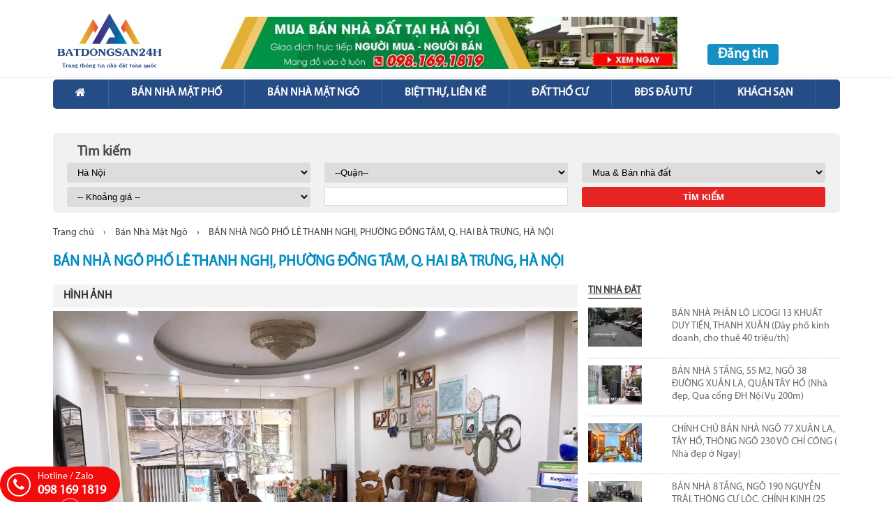

--- FILE ---
content_type: text/html;charset=utf-8
request_url: https://batdongsan24h.info.vn/ban-nha-ngo-le-thanh-nghi-phuong-dong-tam-q-hai-ba-trung-ha-noi/
body_size: 15155
content:
<!DOCTYPE html>
<html> 
<head>
     
    <!-- Global site tag (gtag.js) - Google Analytics -->
<script async src="https://www.googletagmanager.com/gtag/js?id=UA-109428512-26"></script>
<script>
  window.dataLayer = window.dataLayer || [];
  function gtag(){dataLayer.push(arguments);}
  gtag('js', new Date());

  gtag('config', 'UA-109428512-26');
</script>
  
    <meta name="google-site-verification" content="uzLFTYM3WE1dfF7706HZok77Vri-PogrpMHWILcvwz8" />  
    <!-- Google Tag Manager -->
<script>(function(w,d,s,l,i){w[l]=w[l]||[];w[l].push({'gtm.start':
new Date().getTime(),event:'gtm.js'});var f=d.getElementsByTagName(s)[0],
j=d.createElement(s),dl=l!='dataLayer'?'&l='+l:'';j.async=true;j.src=
'https://www.googletagmanager.com/gtm.js?id='+i+dl;f.parentNode.insertBefore(j,f);
})(window,document,'script','dataLayer','GTM-M9WWWB2');</script>
<!-- End Google Tag Manager -->
 
                 <title>BÁN NHÀ NGÕ LÊ THANH NGHỊ, PHƯỜNG ĐỒNG TÂM, Q. HAI BÀ TRƯNG, HÀ NỘI</title>
        	 <meta charset="utf-8" />

                                 <link rel="icon" type="image/png" href="https://batdongsan24h.info.vn/uploads/icon-08-0822.png" />
                    
             <meta name="description" content="BÁN NHÀ NGÕ LÊ THANH NGHỊ, PHƯỜNG ĐỒNG TÂM, Q. HAI BÀ TRƯNG, HÀ NỘI"/> 
        	 <meta property="og:locale" content="en_US" />
        	 <meta property="og:type" content="website" />
         	 <meta property="og:title" content="BÁN NHÀ NGÕ LÊ THANH NGHỊ, PHƯỜNG ĐỒNG TÂM, Q. HAI BÀ TRƯNG, HÀ NỘI" />

        	 <meta property="og:site_name" content="BẤT ĐỘNG SẢN 24H HÀ NỘI" />
             <meta name="generator" content="Thiết kế web bất động sản zland.vn" />




             <meta http-equiv="content-language" content="vi" />

             <meta name="viewport" content="width=device-width" />


        	 <script>
        		var site_url = "https://batdongsan24h.info.vn";
        		var tpl_url = "https://batdongsan24h.info.vn/tpl/tpl/385";
                var current_url = "https://batdongsan24h.info.vn/ban-nha-ngo-le-thanh-nghi-phuong-dong-tam-q-hai-ba-trung-ha-noi/";
                var api_url = "https://app.zmax.vn/helpers";
                var page_title = "BÁN NHÀ NGÕ LÊ THANH NGHỊ, PHƯỜNG ĐỒNG TÂM, Q. HAI BÀ TRƯNG, HÀ NỘI";


        		var cdn_domain = "https://zland-cdn-6.khachnet.com";
        		var cnd_tpl_url = "https://zland-cdn-6.khachnet.com/tpl/385";
                var template_type = "front_end";

                                var ref = "";
                var screen_width = window.innerWidth;


                                        var domain_id = "11985";
                        
                var server = "45.119.82.223 - customer";

        	 </script>


                                 <script   src="https://zland-cdn-6.khachnet.com/inc/js/jquery-1.10.2.js?v=64349"></script>
                    			
			
             <script>
             //System JS
             $(document).ready(function(){
                return;
                var current_vistor_id = 0;
                setTimeout(function(){
                    $.ajax({
                		url:site_url + '/inc/?page_type=ajax-system',
                		type:"post",
                		data:{type:"insert_visitor_to_id", "get": "&ip=45.119.82.223&url=https%3A%2F%2Fbatdongsan24h.info.vn%2Fban-nha-ngo-le-thanh-nghi-phuong-dong-tam-q-hai-ba-trung-ha-noi%2F"},
                		success:function(data){
							console.log(data);
                		      current_vistor_id = data;
                		}
                	});
                }, 1000);

				return;

                //setInterval(function(){
                    $(window).unload(function(){
                        $.ajax({
                    		url:site_url + '/inc/?page_type=ajax-system',
                    		type:"post",
                            async : false,
                    		data:{type:"update_last_time", "current_vistor_id": current_vistor_id},
                    		success:function(data){

                    		}
                    	});
                    });
                //}, 3000);
                

             });

             </script>

              <script defer src="https://zland-cdn-6.khachnet.com/inc/js/system.js?v=64349"></script>
        	  <script defer src="https://zland-cdn-6.khachnet.com/inc/js/reset.js?v=64349"></script>
             <script defer src="https://zland-cdn-6.khachnet.com/inc/js/form.js?v=64349"></script>
                                     <!-- <link rel="stylesheet" id="css-reset" type="text/css" href="https://zland-cdn-6.khachnet.com/inc/css/normalize.css?v=64349" media="all" /> -->
                     <link   rel="stylesheet" id="css-reset" type="text/css" href="https://zland-cdn-6.khachnet.com/inc/css/reset.css?v=64349" media="all" />
                     <link   rel="stylesheet"  id="css-responsive" type="text/css" href="https://zland-cdn-6.khachnet.com/inc/css/vos-responsive.css?v=64349" media="all" />

                         <link   rel="stylesheet" href="https://zland-cdn-6.khachnet.com/blocks/Slide/ListSlide/Flex/demo/css/flexslider.css" type="text/css" media="screen" />
    <!--<script     src="https://cdnjs.cloudflare.com/ajax/libs/flexslider/2.6.4/jquery.flexslider.min.js"></script> -->
    <script     src="https://zland-cdn-6.khachnet.com/blocks/Slide/ListSlide/Flex/demo/js/jquery.flexslider.js"></script>
    
                     <link   rel="stylesheet" type="text/css" href="https://zland-cdn-6.khachnet.com/apps/WOWJS/WOW-master/css/libs/animate.css?v=64349" />
                     <script defer   src="https://zland-cdn-6.khachnet.com/apps/WOWJS/WOW-master/dist/wow.min.js?v=64349"></script>

                     <link   rel="stylesheet" type="text/css" href="https://zland-cdn-6.khachnet.com/apps/animate.css-master/animate.min.css?v=64349" />
                        <link   rel="stylesheet" href="https://maxcdn.bootstrapcdn.com/font-awesome/4.7.0/css/font-awesome.min.css" />


                                        <script defer src="https://zland-cdn-6.khachnet.com/inc/menu-style/js/3.js?v=64349"></script>
                    <link    rel="stylesheet" type="text/css" href="https://zland-cdn-6.khachnet.com/inc/menu-style/css/3.css?v=64349" media="all" />
                    
             <!-- <link rel="stylesheet" type="text/css" href="https://zland-cdn-6.khachnet.com/tpl/tpl/341/css/animations.css?v=115557" /> -->


             <style>
                                        @media only screen and (min-width: 1100px){
                            .v-wrap-full{
                                width:1000px;
                            }
                        }
                        
             </style>

             
             
                             <script defer src="https://zland-cdn-6.khachnet.com/addon/tabs/js.js?v=64349"></script>
                <link   rel="stylesheet" type="text/css" href="https://zland-cdn-6.khachnet.com/addon/tabs/css.css?v=64349" media="all" />
                <link rel="canonical" href="https://batdongsan24h.info.vn/ban-nha-ngo-le-thanh-nghi-phuong-dong-tam-q-hai-ba-trung-ha-noi/" /> 
<meta name="keywords" content="bán nhà phố lê thanh nghị
nhà đất hai bà trưng
bán nhà riêng hai bà trưng
đường giải phóng" /> 
<meta name="robots" content="index,follow" /> 
<meta property="og:image" content="https://batdongsan24h.info.vn/uploads/ban-nha-le-thanh-nghi-hai-ba-trung.jpg" /> 
<meta property="og:type" content="article" /> 
<meta property="og:title" content="BÁN NHÀ NGÕ PHỐ LÊ THANH NGHỊ, PHƯỜNG ĐỒNG TÂM, Q. HAI BÀ TRƯNG, HÀ NỘI" /> 
<meta property="og:description" content="" /> 
<meta property="og:url" content="https://batdongsan24h.info.vn/ban-nha-ngo-le-thanh-nghi-phuong-dong-tam-q-hai-ba-trung-ha-noi/" /> 
<meta name="twitter:card" content="summary" /> 
<meta name="twitter:title" content="BÁN NHÀ NGÕ PHỐ LÊ THANH NGHỊ, PHƯỜNG ĐỒNG TÂM, Q. HAI BÀ TRƯNG, HÀ NỘI" /> 
<meta name="twitter:description" content="" /> 
<meta name="twitter:url" content="https://batdongsan24h.info.vn/ban-nha-ngo-le-thanh-nghi-phuong-dong-tam-q-hai-ba-trung-ha-noi/" /> 
<meta name="twitter:image" content="https://batdongsan24h.info.vn/uploads/ban-nha-le-thanh-nghi-hai-ba-trung.jpg" /> 

        <!-- ihover-gh-pages Hover Effect -->
    <link   rel="stylesheet" type="text/css" href="https://zland-cdn-6.khachnet.com/apps/ihover-gh-pages/src/ihover.min.css?v=64349" />

    <!-- Hover Effect -->
    <link   rel="stylesheet" type="text/css" href="https://zland-cdn-6.khachnet.com/tpl/tpl/cdn/hover-effect/css/hover-effect.css?v=64349" />
    <script defer src="https://zland-cdn-6.khachnet.com/tpl/tpl/cdn/hover-effect/js/hover-effect.js?v=64349"></script>

    <!-- Pagination Style -->
    <link   rel="stylesheet" type="text/css" href="https://zland-cdn-6.khachnet.com/tpl/tpl/cdn/pagination-style/css/pagination-style.css?v=64349" />
    <script defer src="https://zland-cdn-6.khachnet.com/tpl/tpl/cdn/pagination-style/js/pagination-style.js?v=64349"></script>

    <!-- Search Form Style -->
    <link    rel="stylesheet" type="text/css" href="https://zland-cdn-6.khachnet.com/tpl/tpl/cdn/search-form-style/css/search-form-style.css?v=64349" />
    <script  defer src="https://zland-cdn-6.khachnet.com/tpl/tpl/cdn/search-form-style/js/search-form-style.js?v=64349"></script>

    <!-- Box Style -->
    <link    rel="stylesheet" type="text/css" href="https://zland-cdn-6.khachnet.com/tpl/tpl/box/css/box.css?v=64349" />
    <script  defer src="https://zland-cdn-6.khachnet.com/tpl/tpl/box/js/box.js?v=64349"></script>

    <!-- Header Style -->
    <link    rel="stylesheet" type="text/css" href="https://zland-cdn-6.khachnet.com/tpl/tpl/inc/header/css/header.css?v=64349" />
    <script  defer src="https://zland-cdn-6.khachnet.com/tpl/tpl/inc/header/js/header.js?v=64349"></script>

    <!-- Footer Style -->
    <link    rel="stylesheet" type="text/css" href="https://zland-cdn-6.khachnet.com/tpl/tpl/inc/footer/css/footer.css?v=64349" />
    <script  defer src="https://zland-cdn-6.khachnet.com/tpl/tpl/inc/footer/js/footer.js?v=64349"></script>

    <!-- Block title Style -->
    <link rel="stylesheet" type="text/css" href="https://zland-cdn-6.khachnet.com/tpl/tpl/inc/css/block-title.css?v=64349" />

    <!-- List Style -->
    <link    rel="stylesheet" type="text/css" href="https://zland-cdn-6.khachnet.com/tpl/tpl/cdn/list-style/css/list-style.css?v=64349" />
    <script  defer src="https://zland-cdn-6.khachnet.com/tpl/tpl/cdn/list-style/js/list-style.js?v=64349"></script>

    
    <link href="https://fonts.googleapis.com/css?family=Roboto&subset=vietnamese" rel="stylesheet">

    
    
    <link rel="stylesheet" href="https://batdongsan24h.info.vn/tpl/tpl/385/css/form-dang-tin.css?v=64349"/> 
    <link rel="stylesheet" type="text/css" href="https://batdongsan24h.info.vn/tpl/tpl/385/css/style.css?v=64349" media="all" /> 
    <link rel="stylesheet" type="text/css" href="https://batdongsan24h.info.vn/tpl/tpl/385/css/res.css?v=64349" media="all" />
    <script src="https://batdongsan24h.info.vn/tpl/tpl/385/js/js.js?v=64349"></script>
            <link    rel="stylesheet" type="text/css" href="https://zland-cdn-6.khachnet.com/apps/SlideCarousel/OwlCarousel2-2.3.4/dist/assets/owl.carousel.min.css" />
        <link   rel="stylesheet" type="text/css" href="https://zland-cdn-6.khachnet.com/apps/SlideCarousel/OwlCarousel2-2.3.4/dist/assets/owl.theme.default.min.css" />
        <!-- <script   type="text/javascript" src="https://cdnjs.cloudflare.com/ajax/libs/OwlCarousel2/2.2.1/owl.carousel.min.js"></script> -->
        <script   type="text/javascript" src="https://zland-cdn-6.khachnet.com/apps/SlideCarousel/OwlCarousel2-2.3.4/dist/owl.carousel.min.js"></script>
                
       
    
    
    <link rel="stylesheet" type="text/css" href="https://zland-cdn-6.khachnet.com/inc/css/ecommerce.css?v=64349" />
    
     <script src="https://sp.zalo.me/plugins/sdk.js"></script>
      <script type="text/javascript" src="https://apis.google.com/js/plusone.js"></script> 
     
      
    <!-- Google Tag Manager -->
<script>(function(w,d,s,l,i){w[l]=w[l]||[];w[l].push({'gtm.start':
new Date().getTime(),event:'gtm.js'});var f=d.getElementsByTagName(s)[0],
j=d.createElement(s),dl=l!='dataLayer'?'&l='+l:'';j.async=true;j.src=
'https://www.googletagmanager.com/gtm.js?id='+i+dl;f.parentNode.insertBefore(j,f);
})(window,document,'script','dataLayer','GTM-MQLH4DM');</script>
<!-- End Google Tag Manager -->  
    <!-- Admicro Tracking Code -->
<script type="text/javascript">
(function () {
	var a = ["//static.amcdn.vn/core/analytics.js", "//static.amcdn.vn/cpa/amc-core.min.js"];
	for (var i in a) {var b = document.createElement("script");b.type = "text/javascript"; b.async = !0; b.src = a[i];
	var c = document.getElementsByTagName("script")[0]; c.parentNode.insertBefore(b, c);}
	window.admicro_analytics_q = window.admicro_analytics_q || [];
	window.admicro_analytics_q.push({event: "pageviews", domain: "batdongsan24h.info.vn", id: 2228});
	window.admicro_cpa_q = window.admicro_cpa_q || [];
	window.admicro_cpa_q.push(		
		{event: "retargeting", id: 5579}
	);
})();
</script>
<!-- End Admicro Tracking Code --> 
</head>
<body class="v-tx-prl-5 v-xs-prl-5   page_type-post page_id-2393 page-1 ">
 
    <script>
    $(document).ready(function(){
		$("body").on( "click", ".core-show-nap-tien", function(){
			setTimeout(function(){ 	
				$(".list-billing-title").text("Quý khách chọn một trong hai hình thức sau:");
			}, 1000);
		});  
    })
</script>
  
    <script>
    $(document).ready(function(){
		$("body").on( "click", ".submit input", function(){
			setTimeout(function(){ 	
				$("a.core-up-post-by-link").text("Đăng tin lên website");
			}, 3000);
		});  
    })
</script>
  
    <!-- Google Tag Manager (noscript) -->
<noscript><iframe src="https://www.googletagmanager.com/ns.html?id=GTM-M9WWWB2"
height="0" width="0" style="display:none;visibility:hidden"></iframe></noscript>
<!-- End Google Tag Manager (noscript) -->
  
    <script>
    $(document).ready(function(){
		$("body").on( "click", ".submit input", function(){
			setTimeout(function(){ 	
				$(".new-thread-success p").text("Bạn có muốn đăng lên trang Website ngay không ? Nội dung tin đăng của bạn phải trả phí.");
			}, 3000);
		});  
    })
</script>  
      
    <script>
    $(document).ready(function(){
		$("span.core-register").click(function(){
			setTimeout(function(){ 	
				$("input.text").removeAttr("required");
			}, 3000);
		});  
    })
</script> 
        <div id="fb-root"></div>
        <script>(function(d, s, id) {
          var js, fjs = d.getElementsByTagName(s)[0];
          if (d.getElementById(id)) return;
          js = d.createElement(s); js.id = id;
          js.src = 'https://connect.facebook.net/vi_VN/sdk.js#xfbml=1&version=v2.11';
          fjs.parentNode.insertBefore(js, fjs);
        }(document, 'script', 'facebook-jssdk'));</script>
        
 

<div id="header-wrap-2" class="header-wrap fixed-on-scrol fixed">
    <header id="header" class="clearfix">
        <div id="header-inner" class="v-wrap-full">
            <div class="header-inner-wrap clearfix">
                <div id="logo-wrap" class="fl v-col-lg-3 v-col-md-3 v-col-sm-3 v-col-sx-12 v-col-tx-12 v-xs-float-none v-tx-float-none">
                    <div id="logo" class="v-xs-text-align-center v-tx-text-align-center">
                        <a href="https://batdongsan24h.info.vn">
                            <img src="https://batdongsan24h.info.vn/uploads/logo-bds24h-06-06.png" alt="" />
                            
                        </a>
                    </div>
                    
                </div>
                <div class="banner-header fl v-col-lg-7 v-col-md-7 v-sm-none v-sx-none v-tx-none">
                            <div  class="   block_area_136 block_area  area_banner-header sortable clearfix"  >
            						<div  	id="block-236"  class="block-html core-block"  	>
						
<div class="core-block-inner" style="border-style:none;border-width:0px; ">
    
    
    
        
        
    <div class="block-content">
        <div class="block-html-content " style="  ">
        <p><a href="https://batdongsan24h.info.vn/"><img title="36c254171146f218ab57" alt="36c254171146f218ab57" style="float: none;" src="https://batdongsan24h.info.vn/uploads/36c254171146f218ab57-1.jpg" /></a></p>        </div>
    </div>
</div>						</div>
						        </div>    
        
                </div>
                
                <div class="dangtina fl v-col-lg-2 v-col-md-2 v-col-sm-2 v-col-sx-12 v-col-tx-12">
                    <a href="http://batdongsan24h.info.vn/dang-tin/" >Đăng tin</a>
                </div>
                
            </div>
        </div> 
    </header>
    <!-- End header -->
</div>

    
    <div id="navigation" class="clearfix">
        <div id="navigation-inner" class="v-wrap-full">
            <div class="navigation-inner-wrap clearfix fixed-on-scroll">
                <div class="nav-col v-col-lg-12 v-col-md-12 v-col-sm-12 v-col-sx-12 v-col-tx-12">
                    
                    <nav id="main-menu" class="clearfix">
                                <div  class="   block_area_3 block_area  area_main-menu sortable clearfix"  >
            						<div  	id="block-208"  class="block-menu core-block"  	>
						
    
<div class="block-content">

<ul class="clearfix">
                        <li class="" ><a href="https://batdongsan24h.info.vn/"></a></li>
                    
                                <li class="" ><a href="https://batdongsan24h.info.vn/ban-nha-mat-pho.html/">Bán Nhà Mặt Phố</a></li>
                    
                                <li class="" ><a href="https://batdongsan24h.info.vn/ban-nha-mat-ngo.html/">Bán Nhà Mặt Ngõ</a></li>
                    
                                <li class="" ><a href="https://batdongsan24h.info.vn/ban-biet-thu-lien-ke/">Biệt Thự, Liền kề</a></li>
                    
                                <li class="" ><a href="https://batdongsan24h.info.vn/dat-tho-cu/">Đất Thổ cư</a></li>
                    
                                <li class="" ><a href="https://batdongsan24h.info.vn/du-an-khac/">BĐS  Đầu Tư</a></li>
                    
                            <li class=""><a href="https://batdongsan24h.info.vn/tin-tuc/">Khách Sạn</a></li>
                                
                
    
</ul>

</div> 						</div>
						        </div>    
        
                    </nav>
                    
                </div>
            </div>
        </div>
    </div>
<!-- End header-wrap -->




    
<script defer src="https://zland-cdn-6.khachnet.com/blocks/Slide/ListSlide/Light/src/js/lightslider.js"></script>
<link rel="stylesheet" href="https://zland-cdn-6.khachnet.com/blocks/Slide/ListSlide/Light/src/css/lightslider.css" type="text/css" media="screen" />


<script>
	 $(document).ready(function() {
        $('#post-lightslider').lightSlider({
            gallery:true,
            item:1,
            thumbItem:5,
            slideMargin: 0,
            speed:1500,
            pause:40000000000,
            auto:true,
            loop:true,
            adaptiveHeight:true,
            onSliderLoad: function() {
                $('#post-lightslider').removeClass('cS-hidden');
            }  
        });
	});
</script>
    
    
    
    <div id="main-content" class="post-page">
        <div id="main-content-inner" class="v-wrap-full clearfix">
            
            <div class="post-filter">
                    <script>
        $(document).ready(function(){
    
    var ajax_href = site_url + "/inc/?page_type=advanced-search-form";
    
    $( "body" ).on("focusin", ".core-filter-search .text-field", function() {
        return;
         var field = $(this).attr("name");
         var keyword = $(this).val();
         
         $.ajax({
                url:ajax_href,
                type:"post",
                data:{type:"get-all-field-value", field:field, keyword:keyword},
                success:function(data){         
                    $(".suggest-content").removeClass("active");
                    $(".filter-item-" + field + " .suggest-content").addClass("active");
                    $(".filter-item-" + field + " .suggest-content").html(data);
                }
            }); 
    });
    
    $( "body" ).on("keyup", ".core-filter-search .text-field", function() {
        return;
         var field = $(this).attr("name");
         var keyword = $(this).val();
         
         $.ajax({
                url:ajax_href,
                type:"post",
                data:{type:"get-all-field-value", field:field, keyword:keyword},
                success:function(data){         
                    $(".suggest-content").removeClass("active");
                    $(".filter-item-" + field + " .suggest-content").addClass("active");
                    $(".filter-item-" + field + " .suggest-content").html(data);
                }
            }); 
    });
    
    $( "body" ).on("click", ".suggest-item", function() {
        var field = $(this).attr("par");
         var text = $(this).text();
         $(".filter-item-" + field + " .text-field").val(text);
    });
    
    
    $( "body" ).on("focusout", ".core-filter-search .text-field", function() {
        var field = $(this).attr("name");
        var keyword = $(this).val();
        setTimeout(function(){    
             $(".filter-item-" + field + " .suggest-content").removeClass("active");
         }, 500);
         
    });

});    </script>
    <form class="core-filter-search 1111" class=" filter" method="GET" action="https://batdongsan24h.info.vn/search/">
        <input type="hidden" name="search_by" value="field" />
        <input type="hidden" name="post_type" value="3" />
        <div class="core-filter clearfix">
            <div class="filter-title">Tìm kiếm</div>
            <div class="filter-content clearfix">
                                        <div class="filter-item filter-item-basic_tinh_thanh">
                                <div class="new-thread-item box">
    <div class="field-title">
        <label class="label  ">Tỉnh/Thành Phố</label>
    </div>
    
    <div class="field-content">
        <select   name="basic_tinh_thanh">
                                 <option  value="1">Hà Nội</option>
                            </select>
        
            
    </div>
    <span class="clear"></span>
    
         
</div>
<span class="clear"></span>
 
                             </div>
                                                        <div class="filter-item filter-item-basic_quan_huyen">
                                <div class="new-thread-item box">
    <div class="field-title">
        <label class="label  ">--Quận/Huyện--</label>
    </div>
    
    <div class="field-content">
        <select   name="basic_quan_huyen">
                                 <option  value="0">--Quận--</option>
                                        <option  value="Ba Đình">Ba Đình</option>
                                        <option  value="Hoàn Kiếm">Hoàn Kiếm</option>
                                        <option  value="Tây Hồ">Tây Hồ</option>
                                        <option  value="Cầu Giấy">Cầu Giấy</option>
                                        <option  value="Đống Đa">Đống Đa</option>
                                        <option  value=" Thanh Xuân"> Thanh Xuân</option>
                                        <option  value="Hai Bà Trưng">Hai Bà Trưng</option>
                                        <option  value="Bắc Từ Liêm">Bắc Từ Liêm</option>
                                        <option  value="Nam Từ Liêm">Nam Từ Liêm</option>
                                        <option  value="Hà Đông">Hà Đông</option>
                                        <option  value="Hoàng Mai">Hoàng Mai</option>
                                        <option  value="Long Biên">Long Biên</option>
                            </select>
        
            
    </div>
    <span class="clear"></span>
    
         
</div>
<span class="clear"></span>
 
                             </div>
                                                        <div class="filter-item filter-item-basic_loai_hinh">
                                <div class="new-thread-item box">
    <div class="field-title">
        <label class="label  ">Loại BĐS</label>
    </div>
    
    <div class="field-content">
        <select   name="basic_loai_hinh">
                                 <option  value="1">Mua & Bán nhà đất</option>
                            </select>
        
            
    </div>
    <span class="clear"></span>
    
         
</div>
<span class="clear"></span>
 
                             </div>
                                                        <div class="filter-item filter-item-basic_gia_khoang">
                                <div class="new-thread-item box">
    <div class="field-title">
        <label class="label  ">Khoảng giá</label>
    </div>
    
    <div class="field-content">
        <select   name="basic_gia_khoang">
                                 <option selected  value="">-- Khoảng giá --</option>
                                        <option  value="Thương lượng">Thương lượng.</option>
                                        <option  value="0 - 10000000000">Từ 1 - 10 tỷ</option>
                                        <option  value="10000000000 - 200000000000">Từ 10 - 20 tỷ</option>
                                        <option  value="20000000000 - 30000000000">Từ 20 - 30 tỷ</option>
                                        <option  value="30000000000 - 4000000000000">Trên 30 tỷ</option>
                            </select>
        
            
    </div>
    <span class="clear"></span>
    
            <div class="form-description">
            <span class="arrow"></span>

            000.000        </div>
             
</div>
<span class="clear"></span>
 
                             </div>
                                                        <div class="filter-item filter-item-basic_dien_tich_khoang">
                                <div class="new-thread-item box">
    <div class="field-title">
        <label class="label  ">Khoảng diện tích</label>
    </div>
    
    <div class="field-content">
        <select   name="basic_dien_tich_khoang">
                                 <option selected  value="">-- Chọn diện tích --</option>
                                        <option  value="0 - 50">Dưới 50 m2</option>
                                        <option  value="50 - 70">Từ 50 m2 - 70 m2</option>
                                        <option  value="70 - 100">Từ 70 m2 - 100 m2</option>
                                        <option  value="100 - 200">Từ 100 m2 - 200 m2</option>
                                        <option  value="200 - 400">Từ 200 m2 - 400 m2</option>
                                        <option  value="400 - 600">Từ 400 m2 - 600 m2</option>
                                        <option  value="600 - 1000">Từ 600 m2 - 1000 m2</option>
                                        <option  value=">1000">Trên 1000 m2</option>
                            </select>
        
            
    </div>
    <span class="clear"></span>
    
         
</div>
<span class="clear"></span>
 
                             </div>
                                                        <div class="filter-item filter-item-title">
                                <div class="new-thread-item box">
    <div class="field-title">
        <label class="label">Tiêu đề </label>
    </div>
    
    <div class="field-content">
        <input spellcheck="false"   autocomplete="off"  name="title" class="block text text-field fl" value="" />
        <span class="clear"></span>
        <div class="suggest-content">
            <ul>
                        </ul>
        </div>
    </div>
         
</div>
<span class="clear"></span>

<script>
$("document").ready(function(){
    
})
</script>


                             </div>
                                            <div class="filter-item filter-item-submit">
                    <div class="field-title">
                        <label class="label block">&nbsp;</label>
                    </div>
                    <div class="field-content">
                        <input type="submit" name="submit" value="Tìm kiếm" placeholder="" />
                    </div>
                </div>
            </div>
        </div>
    </form>
    
            </div>
            
            <div id="bread-crumbs">
                <div class="bread-crumbs-inner v-wrap-full">
                        	<div class="hcv-bread-crumb">

    	    		    		<a class="bread-crumb-item " href="https://batdongsan24h.info.vn" title="Trang chủ">Trang chủ</a>
    		    		<span class="arrow">›</span>    		<a class="bread-crumb-item " href="https://batdongsan24h.info.vn/ban-nha-mat-ngo.html/" title="Bán Nhà Mặt Ngõ">Bán Nhà Mặt Ngõ</a>
    		    		<span class="arrow">›</span>    		<a class="bread-crumb-item bread-crumb-last" href="https://batdongsan24h.info.vn/ban-nha-ngo-le-thanh-nghi-phuong-dong-tam-q-hai-ba-trung-ha-noi/" title="BÁN NHÀ NGÕ PHỐ LÊ THANH NGHỊ, PHƯỜNG ĐỒNG TÂM, Q. HAI BÀ TRƯNG, HÀ NỘI">BÁN NHÀ NGÕ PHỐ LÊ THANH NGHỊ, PHƯỜNG ĐỒNG TÂM, Q. HAI BÀ TRƯNG, HÀ NỘI</a>
    		    	</div>
    	
                </div>
            </div>
            
            <h1 class="post-title">BÁN NHÀ NGÕ PHỐ LÊ THANH NGHỊ, PHƯỜNG ĐỒNG TÂM, Q. HAI BÀ TRƯNG, HÀ NỘI</h1>
            

            
            <div class="fl v-col-lg-8 v-col-md-8 v-col-sm-8 v-col-xs-12 v-col-tx-12">
                <div id="post-content" class="content">
                                     <div id="post-hinh-anh" class="content-item">
                        <h2>HÌNH ẢNH</h2>
                        <div class="general-info-col-inner general-info-col1-inner">
                            
                            
                            
                             
                                <div class="lightlider">
                                    <ul id="post-lightslider" class="">
                                        <li data-thumb="https://batdongsan24h.info.vn/apps/timthumb/timthumb.php?src=https://batdongsan24h.info.vn/uploads/ban-nha-le-thanh-nghi-hai-ba-trung.jpg&w=700&h=400&q=75">
                                            <img   src="https://batdongsan24h.info.vn/uploads/ban-nha-le-thanh-nghi-hai-ba-trung.jpg" alt="" /> 
                                        </li>
                                                                                                                                                                                                                <li data-thumb="https://batdongsan24h.info.vn/apps/timthumb/timthumb.php?src=https://batdongsan24h.info.vn/uploads/auto/ban-nha-le-thanh-nghi-1650057914.jpg&w=700&h=400&q=75">
                                                <img   src="https://batdongsan24h.info.vn/uploads/auto/ban-nha-le-thanh-nghi-1650057914.jpg" alt="" /> 
                                            </li>
                                                                                    <li data-thumb="https://batdongsan24h.info.vn/apps/timthumb/timthumb.php?src=https://batdongsan24h.info.vn/uploads/auto/ban-nha-hai-ba-trung-1650057919.jpg&w=700&h=400&q=75">
                                                <img   src="https://batdongsan24h.info.vn/uploads/auto/ban-nha-hai-ba-trung-1650057919.jpg" alt="" /> 
                                            </li>
                                           
                                        
                                    </ul>
                                </div>
                            </div>
                    </div>
                     <div id="share-buttons" class="">
                          <!--<div class="fb-share-button" data-href="https://batdongsan24h.info.vn/ban-nha-ngo-le-thanh-nghi-phuong-dong-tam-q-hai-ba-trung-ha-noi/" data-layout="button" data-size="small" data-mobile-iframe="true"><a target="_blank" href="https://www.facebook.com/sharer/sharer.php?u=https%3A%2F%2Fdevelopers.facebook.com%2Fdocs%2Fplugins%2F&amp;src=sdkpreparse" class="fb-xfbml-parse-ignore">Chia sẻ</a></div>-->
            							
            							<div class="zalo-share-button" data-href="https://batdongsan24h.info.vn/ban-nha-ngo-le-thanh-nghi-phuong-dong-tam-q-hai-ba-trung-ha-noi/" data-oaid="579745863508352884" data-layout="1" data-color="blue" data-customize=false></div>
            							<g:plus action="share"></g:plusone>
                        </div>
                    
                    <div id="post-thong-tin-chung">
                               <div class="row-item  row2 clearfix">
                   
                             <div class="col2 ">
                                <div class="col-item v-col-3 col21 bg fl ">Giá</div>
                                <div class="col-item gia v-col-9 no-bg col22 fl">
                                     <div class="col-item-content">27 tỷ vnđ</div>
                                </div>
                            </div>
                            </div>
                            
                            
                                <div class="row-item    row2 clearfix">
                            <div class="col1 flex-wrap">
                                <div class="col-item v-col-3 col11 bg fl ">Người đăng</div>
                                <div class="col-item v-col-9 col12 no-bg fl">
                                     &nbsp;<div class="col-item-content">Tran Anh Hung</div>
                                </div>
                            </div>
                    
                             <div class="col2 col2-phone clearfix ">
                                <div class="col-item v-col-3 col21 bg fl ">Điện thoại</div>
                                <div class="col-item phone v-col-9 no-bg col22 fl">
                                    &nbsp;<a class="col-item-content" href="tel:0981691819">0981691819</a>
                                </div>
                               
                            </div>
                        </div>
                  
                        
                        <div class="row-item  row1 clearfix">
                            <div class="col-item col1 bg fl v-col-lg-3 v-col-md-3 v-col-md-3 v-col-sm-3 v-col-xs-3 v-col-tx-3">Địa chỉ</div>
                            <div class="col-item col2 no-bg fl v-col-lg-9 v-col-md-9 v-col-md-9 v-col-sm-9 v-col-xs-9 v-col-tx-9">&nbsp; &nbsp;lê thanh nghị hai bà trưng</div>
                        </div>
                        
                        <!--<div class="row-item  row2 clearfix">-->
                
                        <!--     <div class="col2 ">-->
                        <!--        <div class="col-item v-col-3 col21 bg fl ">Ngày đăng</div>-->
                        <!--        <div class="col-item v-col-9 no-bg col22 fl">-->
                        <!--             &nbsp;<div class="col-item-content">15/04/2022</div>-->
                        <!--        </div>-->
                        <!--    </div>-->
                        <!--</div>-->
                        
                        <!--<div class="row-item  row2 clearfix">-->
                
                        <!--     <div class="col2 ">-->
                        <!--        <div class="col-item v-col-3 col21 bg fl ">Ngày hết hạn</div>-->
                        <!--        <div class="col-item v-col-9 no-bg col22 fl">-->
                        <!--             &nbsp;<div class="col-item-content">22/03/2122</div>-->
                        <!--        </div>-->
                        <!--    </div>-->
                        <!--</div>-->
                        
                
                 

                        
                    </div>
                    
                                        
                    <div id="post-mo-ta-chi-tiet" class="content-item">
                        <h2 class=" ">MÔ TẢ CHI TIẾT</h2>
                        <p><strong>BÁN NHÀ NGÕ PHỐ LÊ THANH NGHỊ, PHƯỜNG ĐỒNG TÂM, Q. HAI BÀ TRƯNG, HÀ NỘI</strong></p>
<p>CHÍNH CHỦ BÁN NHÀ - 7 TẦNG  - THANG MÁY HIỆN ĐẠI - KINH DOANH CHO THUÊ ĐỈNH - DÒNG TIỀN ỔN ĐỊNH.</p>
<p>+ Vị trí Mặt Ngõ Phố Lê Thanh Nghị - Thông Ngõ 75 Giải Phóng, Gần đường Giải Phóng.</p>
<p>+ DTSĐ: 123m2; MT: 4.65m </p>
<p>+ Nhà xây khung cột bê tông chắc chắn, thiết kế 8 tầng hiện đại.</p>
<p>+ Tầng 1: Gara để xe</p>
<p>+ Tầng 2  Quầy lễ tân và 3 PN khép kín.</p>
<p>+ Tầng 3,4,5: Mỗi tầng 5 PN khép kín.</p>
<p>+ Tầng 6,7: Mỗi tầng 4 PN khép kín.</p>
<p>+ Tầng 8: Sân thượng phơi phóng </p>
<p>- Phố Lê Thanh Nghị là tuyến phố rộng, 6 làn ô tô đi, có vỉa hè rộng, nằm ngay giữa 2 nút giao của phố Lê Thanh Nghị giao với Giải Phóng nên kinh doanh cực kỳ sầm uất.</p>
<p>- Nhà nằm mặt ngõ cách phố Lê Thanh Nghị chỉ 30m, cách Phố Giải Phóng và Bệnh Viện Bạch Mai 40m.</p>
<p>- Thuộc vị trí trung tâm của quận Hai Bà Trưng. Bán kính 200m với vô vàn tiện ích như Bệnh Viện Bạch Mai, ĐH Kinh Tế Quốc Dân, ĐH Xây Dựng.....</p>
<p>Sổ Đỏ sẵn sàng giao dịch</p>
<p>.</p>
                        
                        
                        
                    </div>
                    <div class="dltt v-toggle-form-fixed">
                                    <div  class="   block_area_139 block_area  area_dltt sortable clearfix"  >
            						<div  	id="block-235"  class="block-html core-block"  	>
						
<div class="core-block-inner" style="border-style:none;border-width:0px; ">
    
    
    
        
        
    <div class="block-content">
        <div class="block-html-content " style="  ">
        <p style="text-align: center;">Quý khách Quan tâm xin để lại yêu cầu <span href="#" class="v-toggle-fixed-form">tại đây !</span></p>        </div>
    </div>
</div>						</div>
						        </div>    
        
                        </div>
                                          
   
                    
                    
                    <div class="relative-posts">
                        <h2>Tin đăng cùng loại</h2>
                        <div class="relative-posts-content flex-wrap">
                                                        
            <div class="home-post fl v-col-lg-3 v-col-md-3 v-col-sm-6 v-col-xs-6 v-col-tx-12 flex-item">
            <div class="home-post-item clearfix">
                <div class="home-post-img">
                    <a href="https://batdongsan24h.info.vn/ban-nha-quan-hoa-cau-giay-chinh-chu-sieu-dep-27-phong-full-do-khep-kin/" class="" title="BÁN NHÀ PHỐ QUAN HOA, CẦU GIẤY CHÍNH CHỦ SIÊU ĐẸP 27 PHÒNG FULL ĐỒ KHÉP KÍN">
    	                <img src="https://batdongsan24h.info.vn/apps/timthumb/timthumb.php?src=https://batdongsan24h.info.vn/uploads/ban-nha-quan-hoa-cau-giay.jpg&w=246&h=164&q=75" title="BÁN NHÀ PHỐ QUAN HOA, CẦU GIẤY CHÍNH CHỦ SIÊU ĐẸP 27 PHÒNG FULL ĐỒ KHÉP KÍN" alt="BÁN NHÀ PHỐ QUAN HOA, CẦU GIẤY CHÍNH CHỦ SIÊU ĐẸP 27 PHÒNG FULL ĐỒ KHÉP KÍN" />
    	            </a>
    	            <div class="nhan-"></div>
                </div>
                
                <div class="home-post-text">
                    <!--<div class="home-post-category">-->
                    <!--                <a href="https://batdongsan24h.info.vn/ban-nha-mat-ngo.html/">
            Bán Nhà Mặt Ngõ        </a>
                <a href="https://batdongsan24h.info.vn/du-an-khac/">
            BĐS đầu tư        </a>
                <a href="https://batdongsan24h.info.vn/tin-moi/">
            Tin mới        </a>
                <a href="https://batdongsan24h.info.vn/tin-vip/">
            Tin ViP        </a>
        -->
                    <!--</div>-->
                    <h3 class="title"><a href="https://batdongsan24h.info.vn/ban-nha-quan-hoa-cau-giay-chinh-chu-sieu-dep-27-phong-full-do-khep-kin/" title="BÁN NHÀ PHỐ QUAN HOA, CẦU GIẤY CHÍNH CHỦ SIÊU ĐẸP 27 PHÒNG FULL ĐỒ KHÉP KÍN">BÁN NHÀ PHỐ QUAN HOA, CẦU GIẤY CHÍNH CHỦ SIÊU ĐẸP 27 PHÒNG FULL ĐỒ KHÉP KÍN</a></h3>
                </div>

                   <!--<div class="meta date-time ">-->
                   <!--     15/04/2022-->
                   <!-- </div>-->
                <div class="box2-meta clearfix  ">
                                                <div class="box2-price box2-meta-item box2-meta-item1  ">
                          	<span><i class="fa fa-hand-o-right" aria-hidden="true"></i> Giá:  </span>21.90 tỷ vnđ<span></span>
                        </div>
                                            </div>
                    
                
            </div>
            
        </div>
            <div class="home-post fl v-col-lg-3 v-col-md-3 v-col-sm-6 v-col-xs-6 v-col-tx-12 flex-item">
            <div class="home-post-item clearfix">
                <div class="home-post-img">
                    <a href="https://batdongsan24h.info.vn/chinh-chu-ban-nha-dat-pho-quan-nhan-nhan-chinh-thanh-xuan/" class="" title="CHÍNH CHỦ BÁN NHÀ ĐẤT PHỐ QUAN NHÂN, NHÂN CHÍNH, THANH XUÂN">
    	                <img src="https://batdongsan24h.info.vn/apps/timthumb/timthumb.php?src=https://batdongsan24h.info.vn/uploads/ban-dat-pho-quan-nhan-thanh-xuan.jpg&w=246&h=164&q=75" title="CHÍNH CHỦ BÁN NHÀ ĐẤT PHỐ QUAN NHÂN, NHÂN CHÍNH, THANH XUÂN" alt="CHÍNH CHỦ BÁN NHÀ ĐẤT PHỐ QUAN NHÂN, NHÂN CHÍNH, THANH XUÂN" />
    	            </a>
    	            <div class="nhan-"></div>
                </div>
                
                <div class="home-post-text">
                    <!--<div class="home-post-category">-->
                    <!--                <a href="https://batdongsan24h.info.vn/ban-nha-mat-ngo.html/">
            Bán Nhà Mặt Ngõ        </a>
                <a href="https://batdongsan24h.info.vn/tin-moi/">
            Tin mới        </a>
                <a href="https://batdongsan24h.info.vn/tin-vip/">
            Tin ViP        </a>
                <a href="https://batdongsan24h.info.vn/dat-tho-cu/">
            Đất Thổ Cư        </a>
        -->
                    <!--</div>-->
                    <h3 class="title"><a href="https://batdongsan24h.info.vn/chinh-chu-ban-nha-dat-pho-quan-nhan-nhan-chinh-thanh-xuan/" title="CHÍNH CHỦ BÁN NHÀ ĐẤT PHỐ QUAN NHÂN, NHÂN CHÍNH, THANH XUÂN">CHÍNH CHỦ BÁN NHÀ ĐẤT PHỐ QUAN NHÂN, NHÂN CHÍNH, THANH XUÂN</a></h3>
                </div>

                   <!--<div class="meta date-time ">-->
                   <!--     16/04/2022-->
                   <!-- </div>-->
                <div class="box2-meta clearfix  ">
                                                <div class="box2-price box2-meta-item box2-meta-item1  ">
                          	<span><i class="fa fa-hand-o-right" aria-hidden="true"></i> Giá:  </span>23.5 tỷ vnđ<span></span>
                        </div>
                                            </div>
                    
                
            </div>
            
        </div>
            <div class="home-post fl v-col-lg-3 v-col-md-3 v-col-sm-6 v-col-xs-6 v-col-tx-12 flex-item">
            <div class="home-post-item clearfix">
                <div class="home-post-img">
                    <a href="https://batdongsan24h.info.vn/ban-nha-pho-quan-nhan-nhan-chinh-thanh-xuan-ha-noi/" class="" title="BÁN NHÀ PHỐ QUAN NHÂN, NHÂN CHÍNH, THANH XUÂN, HÀ NỘI (NGÃ 3 QUAN NHÂN - VŨ TRỌNG PHỤNG )">
    	                <img src="https://batdongsan24h.info.vn/apps/timthumb/timthumb.php?src=https://batdongsan24h.info.vn/uploads/ban-nha-quan-nhan-thanh-xuan-dep-1650451087.jpg&w=246&h=164&q=75" title="BÁN NHÀ PHỐ QUAN NHÂN, NHÂN CHÍNH, THANH XUÂN, HÀ NỘI (NGÃ 3 QUAN NHÂN - VŨ TRỌNG PHỤNG )" alt="BÁN NHÀ PHỐ QUAN NHÂN, NHÂN CHÍNH, THANH XUÂN, HÀ NỘI (NGÃ 3 QUAN NHÂN - VŨ TRỌNG PHỤNG )" />
    	            </a>
    	            <div class="nhan-"></div>
                </div>
                
                <div class="home-post-text">
                    <!--<div class="home-post-category">-->
                    <!--                <a href="https://batdongsan24h.info.vn/ban-nha-mat-pho.html/">
            Bán Nhà Mặt Phố        </a>
                <a href="https://batdongsan24h.info.vn/tin-moi/">
            Tin mới        </a>
                <a href="https://batdongsan24h.info.vn/tin-vip/">
            Tin ViP        </a>
        -->
                    <!--</div>-->
                    <h3 class="title"><a href="https://batdongsan24h.info.vn/ban-nha-pho-quan-nhan-nhan-chinh-thanh-xuan-ha-noi/" title="BÁN NHÀ PHỐ QUAN NHÂN, NHÂN CHÍNH, THANH XUÂN, HÀ NỘI (NGÃ 3 QUAN NHÂN - VŨ TRỌNG PHỤNG )">BÁN NHÀ PHỐ QUAN NHÂN, NHÂN CHÍNH, THANH XUÂN, HÀ NỘI (NGÃ 3 QUAN NHÂN - VŨ TRỌNG PHỤNG )</a></h3>
                </div>

                   <!--<div class="meta date-time ">-->
                   <!--     20/04/2022-->
                   <!-- </div>-->
                <div class="box2-meta clearfix  ">
                                                <div class="box2-price box2-meta-item box2-meta-item1  ">
                          	<span><i class="fa fa-hand-o-right" aria-hidden="true"></i> Giá:  </span>26.5 tỷ vnđ<span></span>
                        </div>
                                            </div>
                    
                
            </div>
            
        </div>
            <div class="home-post fl v-col-lg-3 v-col-md-3 v-col-sm-6 v-col-xs-6 v-col-tx-12 flex-item">
            <div class="home-post-item clearfix">
                <div class="home-post-img">
                    <a href="https://batdongsan24h.info.vn/ban-nha-pho-doan-ke-thien-quan-cau-giay-ha-noi/" class="" title="BÁN NHÀ PHỐ DOÃN KẾ THIỆN, QUẬN CẦU GIẤY HÀ NỘI ( Cho thuê KD tốt)">
    	                <img src="https://batdongsan24h.info.vn/apps/timthumb/timthumb.php?src=https://batdongsan24h.info.vn/uploads/ban-nha-ngo-105-doan-ke-thien.jpg&w=246&h=164&q=75" title="BÁN NHÀ PHỐ DOÃN KẾ THIỆN, QUẬN CẦU GIẤY HÀ NỘI ( Cho thuê KD tốt)" alt="BÁN NHÀ PHỐ DOÃN KẾ THIỆN, QUẬN CẦU GIẤY HÀ NỘI ( Cho thuê KD tốt)" />
    	            </a>
    	            <div class="nhan-"></div>
                </div>
                
                <div class="home-post-text">
                    <!--<div class="home-post-category">-->
                    <!--                <a href="https://batdongsan24h.info.vn/ban-nha-mat-ngo.html/">
            Bán Nhà Mặt Ngõ        </a>
                <a href="https://batdongsan24h.info.vn/ban-nha-mat-pho.html/">
            Bán Nhà Mặt Phố        </a>
                <a href="https://batdongsan24h.info.vn/du-an-khac/">
            BĐS đầu tư        </a>
                <a href="https://batdongsan24h.info.vn/tin-moi/">
            Tin mới        </a>
        -->
                    <!--</div>-->
                    <h3 class="title"><a href="https://batdongsan24h.info.vn/ban-nha-pho-doan-ke-thien-quan-cau-giay-ha-noi/" title="BÁN NHÀ PHỐ DOÃN KẾ THIỆN, QUẬN CẦU GIẤY HÀ NỘI ( Cho thuê KD tốt)">BÁN NHÀ PHỐ DOÃN KẾ THIỆN, QUẬN CẦU GIẤY HÀ NỘI ( Cho thuê KD tốt)</a></h3>
                </div>

                   <!--<div class="meta date-time ">-->
                   <!--     20/04/2022-->
                   <!-- </div>-->
                <div class="box2-meta clearfix  ">
                                                <div class="box2-price box2-meta-item box2-meta-item1  ">
                          	<span><i class="fa fa-hand-o-right" aria-hidden="true"></i> Giá:  </span>26.5 tỷ vnđ<span></span>
                        </div>
                                            </div>
                    
                
            </div>
            
        </div>
            <div class="home-post fl v-col-lg-3 v-col-md-3 v-col-sm-6 v-col-xs-6 v-col-tx-12 flex-item">
            <div class="home-post-item clearfix">
                <div class="home-post-img">
                    <a href="https://batdongsan24h.info.vn/ban-nha-mat-vuon-hoa-tran-quang-dieu-quan-dong-da-thiet-ke-kd-gd-o/" class="" title="BÁN NHÀ MẶT VƯỜN HOA TRẦN QUANG DIỆU, QUẬN ĐỐNG ĐA  ( Thiết kế KD &amp; GĐ ở)">
    	                <img src="https://batdongsan24h.info.vn/apps/timthumb/timthumb.php?src=https://batdongsan24h.info.vn/uploads/ban-nha-mat-pho-dong-da.jpg&w=246&h=164&q=75" title="BÁN NHÀ MẶT VƯỜN HOA TRẦN QUANG DIỆU, QUẬN ĐỐNG ĐA  ( Thiết kế KD &amp; GĐ ở)" alt="BÁN NHÀ MẶT VƯỜN HOA TRẦN QUANG DIỆU, QUẬN ĐỐNG ĐA  ( Thiết kế KD &amp; GĐ ở)" />
    	            </a>
    	            <div class="nhan-"></div>
                </div>
                
                <div class="home-post-text">
                    <!--<div class="home-post-category">-->
                    <!--                <a href="https://batdongsan24h.info.vn/ban-nha-mat-ngo.html/">
            Bán Nhà Mặt Ngõ        </a>
                <a href="https://batdongsan24h.info.vn/ban-nha-mat-pho.html/">
            Bán Nhà Mặt Phố        </a>
                <a href="https://batdongsan24h.info.vn/tin-moi/">
            Tin mới        </a>
                <a href="https://batdongsan24h.info.vn/tin-vip/">
            Tin ViP        </a>
        -->
                    <!--</div>-->
                    <h3 class="title"><a href="https://batdongsan24h.info.vn/ban-nha-mat-vuon-hoa-tran-quang-dieu-quan-dong-da-thiet-ke-kd-gd-o/" title="BÁN NHÀ MẶT VƯỜN HOA TRẦN QUANG DIỆU, QUẬN ĐỐNG ĐA  ( Thiết kế KD &amp; GĐ ở)">BÁN NHÀ MẶT VƯỜN HOA TRẦN QUANG DIỆU, QUẬN ĐỐNG ĐA  ( Thiết kế KD &amp; GĐ ở)</a></h3>
                </div>

                   <!--<div class="meta date-time ">-->
                   <!--     22/04/2022-->
                   <!-- </div>-->
                <div class="box2-meta clearfix  ">
                                                <div class="box2-price box2-meta-item box2-meta-item1  ">
                          	<span><i class="fa fa-hand-o-right" aria-hidden="true"></i> Giá:  </span>20.5 tỷ vnđ<span></span>
                        </div>
                                            </div>
                    
                
            </div>
            
        </div>
            <div class="home-post fl v-col-lg-3 v-col-md-3 v-col-sm-6 v-col-xs-6 v-col-tx-12 flex-item">
            <div class="home-post-item clearfix">
                <div class="home-post-img">
                    <a href="https://batdongsan24h.info.vn/chinh-chu-ban-nha-mat-pho-kham-thien-dong-da-ha-noi/" class="" title="CHÍNH CHỦ BÁN NHÀ MẶT PHỐ KHÂM THIÊN, ĐỐNG ĐA, HÀ NỘI  ( Cho thuê 70 tr/tháng)">
    	                <img src="https://batdongsan24h.info.vn/apps/timthumb/timthumb.php?src=https://batdongsan24h.info.vn/uploads/ban-nha-pho-kham-thien-2.jpg&w=246&h=164&q=75" title="CHÍNH CHỦ BÁN NHÀ MẶT PHỐ KHÂM THIÊN, ĐỐNG ĐA, HÀ NỘI  ( Cho thuê 70 tr/tháng)" alt="CHÍNH CHỦ BÁN NHÀ MẶT PHỐ KHÂM THIÊN, ĐỐNG ĐA, HÀ NỘI  ( Cho thuê 70 tr/tháng)" />
    	            </a>
    	            <div class="nhan-"></div>
                </div>
                
                <div class="home-post-text">
                    <!--<div class="home-post-category">-->
                    <!--                <a href="https://batdongsan24h.info.vn/ban-nha-mat-pho.html/">
            Bán Nhà Mặt Phố        </a>
                <a href="https://batdongsan24h.info.vn/tin-moi/">
            Tin mới        </a>
                <a href="https://batdongsan24h.info.vn/tin-vip/">
            Tin ViP        </a>
        -->
                    <!--</div>-->
                    <h3 class="title"><a href="https://batdongsan24h.info.vn/chinh-chu-ban-nha-mat-pho-kham-thien-dong-da-ha-noi/" title="CHÍNH CHỦ BÁN NHÀ MẶT PHỐ KHÂM THIÊN, ĐỐNG ĐA, HÀ NỘI  ( Cho thuê 70 tr/tháng)">CHÍNH CHỦ BÁN NHÀ MẶT PHỐ KHÂM THIÊN, ĐỐNG ĐA, HÀ NỘI  ( Cho thuê 70 tr/tháng)</a></h3>
                </div>

                   <!--<div class="meta date-time ">-->
                   <!--     23/04/2022-->
                   <!-- </div>-->
                <div class="box2-meta clearfix  ">
                                                <div class="box2-price box2-meta-item box2-meta-item1  ">
                          	<span><i class="fa fa-hand-o-right" aria-hidden="true"></i> Giá:  </span>28 tỷ vnđ<span></span>
                        </div>
                                            </div>
                    
                
            </div>
            
        </div>
            <div class="home-post fl v-col-lg-3 v-col-md-3 v-col-sm-6 v-col-xs-6 v-col-tx-12 flex-item">
            <div class="home-post-item clearfix">
                <div class="home-post-img">
                    <a href="https://batdongsan24h.info.vn/chinh-chu-ban-lien-ke-pho-nguyen-tuan-thanh-xuan/" class="" title="CHÍNH CHỦ BÁN LIỀN KỀ PHỐ NGUYỄN TUÂN, THANH XUÂN (Phù hợp ở, Kinh Doanh VP)">
    	                <img src="https://batdongsan24h.info.vn/apps/timthumb/timthumb.php?src=https://batdongsan24h.info.vn/uploads/ban-nha-lien-ke-mat-pho-nguyen-tuan-1.jpg&w=246&h=164&q=75" title="CHÍNH CHỦ BÁN LIỀN KỀ PHỐ NGUYỄN TUÂN, THANH XUÂN (Phù hợp ở, Kinh Doanh VP)" alt="CHÍNH CHỦ BÁN LIỀN KỀ PHỐ NGUYỄN TUÂN, THANH XUÂN (Phù hợp ở, Kinh Doanh VP)" />
    	            </a>
    	            <div class="nhan-"></div>
                </div>
                
                <div class="home-post-text">
                    <!--<div class="home-post-category">-->
                    <!--                <a href="https://batdongsan24h.info.vn/ban-biet-thu-lien-ke/">
            Bán Biệt Thự, Liền Kề        </a>
                <a href="https://batdongsan24h.info.vn/ban-nha-mat-pho.html/">
            Bán Nhà Mặt Phố        </a>
                <a href="https://batdongsan24h.info.vn/tin-moi/">
            Tin mới        </a>
                <a href="https://batdongsan24h.info.vn/tin-vip/">
            Tin ViP        </a>
        -->
                    <!--</div>-->
                    <h3 class="title"><a href="https://batdongsan24h.info.vn/chinh-chu-ban-lien-ke-pho-nguyen-tuan-thanh-xuan/" title="CHÍNH CHỦ BÁN LIỀN KỀ PHỐ NGUYỄN TUÂN, THANH XUÂN (Phù hợp ở, Kinh Doanh VP)">CHÍNH CHỦ BÁN LIỀN KỀ PHỐ NGUYỄN TUÂN, THANH XUÂN (Phù hợp ở, Kinh Doanh VP)</a></h3>
                </div>

                   <!--<div class="meta date-time ">-->
                   <!--     24/04/2022-->
                   <!-- </div>-->
                <div class="box2-meta clearfix  ">
                                                <div class="box2-price box2-meta-item box2-meta-item1  ">
                          	<span><i class="fa fa-hand-o-right" aria-hidden="true"></i> Giá:  </span>22.5 tỷ  vnđ<span></span>
                        </div>
                                            </div>
                    
                
            </div>
            
        </div>
            <div class="home-post fl v-col-lg-3 v-col-md-3 v-col-sm-6 v-col-xs-6 v-col-tx-12 flex-item">
            <div class="home-post-item clearfix">
                <div class="home-post-img">
                    <a href="https://batdongsan24h.info.vn/ban-toa-ccmn-8-tang-ngo-63-le-duc-tho-my-dinh-2-quan-nam-tu-liem/" class="" title="BÁN TÒA CCMN 8 TẦNG NGÕ 63 LÊ ĐỨC THỌ, MỸ ĐÌNH 2, QUẬN NAM TỪ LIÊM ( Đang cho thuê: 150 tr/th )">
    	                <img src="https://batdongsan24h.info.vn/apps/timthumb/timthumb.php?src=https://batdongsan24h.info.vn/uploads/ban-nha-nam-tu-liem.jpg&w=246&h=164&q=75" title="BÁN TÒA CCMN 8 TẦNG NGÕ 63 LÊ ĐỨC THỌ, MỸ ĐÌNH 2, QUẬN NAM TỪ LIÊM ( Đang cho thuê: 150 tr/th )" alt="BÁN TÒA CCMN 8 TẦNG NGÕ 63 LÊ ĐỨC THỌ, MỸ ĐÌNH 2, QUẬN NAM TỪ LIÊM ( Đang cho thuê: 150 tr/th )" />
    	            </a>
    	            <div class="nhan-"></div>
                </div>
                
                <div class="home-post-text">
                    <!--<div class="home-post-category">-->
                    <!--                <a href="https://batdongsan24h.info.vn/ban-nha-mat-ngo.html/">
            Bán Nhà Mặt Ngõ        </a>
                <a href="https://batdongsan24h.info.vn/du-an-khac/">
            BĐS đầu tư        </a>
                <a href="https://batdongsan24h.info.vn/tin-moi/">
            Tin mới        </a>
                <a href="https://batdongsan24h.info.vn/tin-vip/">
            Tin ViP        </a>
        -->
                    <!--</div>-->
                    <h3 class="title"><a href="https://batdongsan24h.info.vn/ban-toa-ccmn-8-tang-ngo-63-le-duc-tho-my-dinh-2-quan-nam-tu-liem/" title="BÁN TÒA CCMN 8 TẦNG NGÕ 63 LÊ ĐỨC THỌ, MỸ ĐÌNH 2, QUẬN NAM TỪ LIÊM ( Đang cho thuê: 150 tr/th )">BÁN TÒA CCMN 8 TẦNG NGÕ 63 LÊ ĐỨC THỌ, MỸ ĐÌNH 2, QUẬN NAM TỪ LIÊM ( Đang cho thuê: 150 tr/th )</a></h3>
                </div>

                   <!--<div class="meta date-time ">-->
                   <!--     04/05/2022-->
                   <!-- </div>-->
                <div class="box2-meta clearfix  ">
                                                <div class="box2-price box2-meta-item box2-meta-item1  ">
                          	<span><i class="fa fa-hand-o-right" aria-hidden="true"></i> Giá:  </span>29 tỷ vnđ<span></span>
                        </div>
                                            </div>
                    
                
            </div>
            
        </div>
    
                        </div>
                    </div>
                    
                    <div class="clear"></div>
                </div>
            </div> <!-- col -->
            
            <!-- sidebar -->
            <div class="fr v-col-lg-4 v-col-md-4 v-col-sm-4  v-col-xs-12 v-col-tx-12">
    <div id="sidebar" class="v-lg-ml-15 v-md-ml-15 v-sm-ml-15">
                <div  class="   block_area_4 block_area  area_sidebar sortable clearfix"  >
            						<div  	id="block-223"  class="block-SidebarNews core-block"  	>
						<div class="col-md-12 col-sm-6 col-xs-12">
    <div class="block-title">
                        <a  title="TIN NHÀ ĐẤT" href="https://batdongsan24h.info.vn/ban-nha-dat/">
                            <span  class="block-title-inner">TIN NHÀ ĐẤT</span>
                            </a>
                    </div>
             
     
    <div class="sidebar-box-content block-content">
    <ul>
            <li class="SidebarNews-item clearfix">
            <div class="SidebarNews-item-image fl v-col-lg-4 v-col-md-4 v-col-sm-4 v-col-xs-4 v-col-tx-4">
                <a href="https://batdongsan24h.info.vn/ban-nha-phan-lo-licogi-13-khuat-duy-tien-thanh-xuan/" title="https://batdongsan24h.info.vn/ban-nha-phan-lo-licogi-13-khuat-duy-tien-thanh-xuan/">
                    <img src="https://batdongsan24h.info.vn/apps/timthumb/timthumb.php?src=https://batdongsan24h.info.vn/uploads/ban-nha-thanh-xuan.jpg&w=77&h=56&q=75" alt="BÁN NHÀ PHÂN LÔ LICOGI 13 KHUẤT DUY TIẾN, THANH XUÂN  (Dãy phố kinh doanh, cho thuê 40 triệu/th)" title="BÁN NHÀ PHÂN LÔ LICOGI 13 KHUẤT DUY TIẾN, THANH XUÂN  (Dãy phố kinh doanh, cho thuê 40 triệu/th)" />
                </a>
            </div>
            <div class="SidebarNews-item-text fl v-col-lg-8 v-col-md-8 v-col-sm-8 v-col-xs-8 v-col-tx-8">
                <a class="SidebarNews-item-text-a" href="https://batdongsan24h.info.vn/ban-nha-phan-lo-licogi-13-khuat-duy-tien-thanh-xuan/" title="BÁN NHÀ PHÂN LÔ LICOGI 13 KHUẤT DUY TIẾN, THANH XUÂN  (Dãy phố kinh doanh, cho thuê 40 triệu/th)">
                    BÁN NHÀ PHÂN LÔ LICOGI 13 KHUẤT DUY TIẾN, THANH XUÂN  (Dãy phố kinh doanh, cho thuê 40 triệu/th)                </a>
                <div class="SidebarNews-item-text-des none">
                     
BÁN NHÀ PHÂN LÔ LICOGI 13 KHUẤT DUY TIẾN, THANH XUÂN (Dãy phố ...                </div>
            </div>
            <span class="clear"></span>
        </li>
         
                <li class="SidebarNews-item clearfix">
            <div class="SidebarNews-item-image fl v-col-lg-4 v-col-md-4 v-col-sm-4 v-col-xs-4 v-col-tx-4">
                <a href="https://batdongsan24h.info.vn/ban-nha-5-tang-55-m2-ngo-38-duong-xuan-la-quan-tay-ho/" title="https://batdongsan24h.info.vn/ban-nha-5-tang-55-m2-ngo-38-duong-xuan-la-quan-tay-ho/">
                    <img src="https://batdongsan24h.info.vn/apps/timthumb/timthumb.php?src=https://batdongsan24h.info.vn/uploads/ban-nha-ngo-38-xuan-la-2.jpg&w=77&h=56&q=75" alt="BÁN NHÀ 5 TẦNG, 55 M2, NGÕ 38 ĐƯỜNG XUÂN LA, QUẬN TÂY HỒ (Nhà đẹp, Qua cổng ĐH Nội Vụ 200m)" title="BÁN NHÀ 5 TẦNG, 55 M2, NGÕ 38 ĐƯỜNG XUÂN LA, QUẬN TÂY HỒ (Nhà đẹp, Qua cổng ĐH Nội Vụ 200m)" />
                </a>
            </div>
            <div class="SidebarNews-item-text fl v-col-lg-8 v-col-md-8 v-col-sm-8 v-col-xs-8 v-col-tx-8">
                <a class="SidebarNews-item-text-a" href="https://batdongsan24h.info.vn/ban-nha-5-tang-55-m2-ngo-38-duong-xuan-la-quan-tay-ho/" title="BÁN NHÀ 5 TẦNG, 55 M2, NGÕ 38 ĐƯỜNG XUÂN LA, QUẬN TÂY HỒ (Nhà đẹp, Qua cổng ĐH Nội Vụ 200m)">
                    BÁN NHÀ 5 TẦNG, 55 M2, NGÕ 38 ĐƯỜNG XUÂN LA, QUẬN TÂY HỒ (Nhà đẹp, Qua cổng ĐH Nội Vụ 200m)                </a>
                <div class="SidebarNews-item-text-des none">
                     
BÁN NHÀ 5 TẦNG, 55 M2, NGÕ 38 ĐƯỜNG XUÂN LA, QUẬN TÂY HỒ
Ô TÔ ...                </div>
            </div>
            <span class="clear"></span>
        </li>
         
                <li class="SidebarNews-item clearfix">
            <div class="SidebarNews-item-image fl v-col-lg-4 v-col-md-4 v-col-sm-4 v-col-xs-4 v-col-tx-4">
                <a href="https://batdongsan24h.info.vn/chinh-chu-ban-nha-ngo-77-xuan-la-tay-ho-thong-ngo-230-vo-chi-cong/" title="https://batdongsan24h.info.vn/chinh-chu-ban-nha-ngo-77-xuan-la-tay-ho-thong-ngo-230-vo-chi-cong/">
                    <img src="https://batdongsan24h.info.vn/apps/timthumb/timthumb.php?src=https://batdongsan24h.info.vn/uploads/ban-nha-xuan-la-tay-ho.jpg&w=77&h=56&q=75" alt="CHÍNH CHỦ BÁN NHÀ NGÕ 77 XUÂN LA, TÂY HỒ, THÔNG NGÕ 230 VÕ CHÍ CÔNG ( Nhà đẹp ở Ngay)" title="CHÍNH CHỦ BÁN NHÀ NGÕ 77 XUÂN LA, TÂY HỒ, THÔNG NGÕ 230 VÕ CHÍ CÔNG ( Nhà đẹp ở Ngay)" />
                </a>
            </div>
            <div class="SidebarNews-item-text fl v-col-lg-8 v-col-md-8 v-col-sm-8 v-col-xs-8 v-col-tx-8">
                <a class="SidebarNews-item-text-a" href="https://batdongsan24h.info.vn/chinh-chu-ban-nha-ngo-77-xuan-la-tay-ho-thong-ngo-230-vo-chi-cong/" title="CHÍNH CHỦ BÁN NHÀ NGÕ 77 XUÂN LA, TÂY HỒ, THÔNG NGÕ 230 VÕ CHÍ CÔNG ( Nhà đẹp ở Ngay)">
                    CHÍNH CHỦ BÁN NHÀ NGÕ 77 XUÂN LA, TÂY HỒ, THÔNG NGÕ 230 VÕ CHÍ CÔNG ( Nhà đẹp ở Ngay)                </a>
                <div class="SidebarNews-item-text-des none">
                     
CHÍNH CHỦ BÁN NHÀ NGÕ 77 XUÂN LA, TÂY HỒ, THÔNG NGÕ 230 VÕ CHÍ ...                </div>
            </div>
            <span class="clear"></span>
        </li>
         
                <li class="SidebarNews-item clearfix">
            <div class="SidebarNews-item-image fl v-col-lg-4 v-col-md-4 v-col-sm-4 v-col-xs-4 v-col-tx-4">
                <a href="https://batdongsan24h.info.vn/ban-nha-8-tang-ngo-190-nguyen-trai-thong-cu-loc-chinh-kinh/" title="https://batdongsan24h.info.vn/ban-nha-8-tang-ngo-190-nguyen-trai-thong-cu-loc-chinh-kinh/">
                    <img src="https://batdongsan24h.info.vn/apps/timthumb/timthumb.php?src=https://batdongsan24h.info.vn/uploads/ban-nha-nguyen-trai-thanh-xuan.jpg&w=77&h=56&q=75" alt="BÁN NHÀ 8 TẦNG, NGÕ 190 NGUYỄN TRÃI, THÔNG CỰ LỘC, CHÍNH KINH (25 phòng - Đang cho thuê 100 triệu/th)" title="BÁN NHÀ 8 TẦNG, NGÕ 190 NGUYỄN TRÃI, THÔNG CỰ LỘC, CHÍNH KINH (25 phòng - Đang cho thuê 100 triệu/th)" />
                </a>
            </div>
            <div class="SidebarNews-item-text fl v-col-lg-8 v-col-md-8 v-col-sm-8 v-col-xs-8 v-col-tx-8">
                <a class="SidebarNews-item-text-a" href="https://batdongsan24h.info.vn/ban-nha-8-tang-ngo-190-nguyen-trai-thong-cu-loc-chinh-kinh/" title="BÁN NHÀ 8 TẦNG, NGÕ 190 NGUYỄN TRÃI, THÔNG CỰ LỘC, CHÍNH KINH (25 phòng - Đang cho thuê 100 triệu/th)">
                    BÁN NHÀ 8 TẦNG, NGÕ 190 NGUYỄN TRÃI, THÔNG CỰ LỘC, CHÍNH KINH (25 phòng - Đang cho thuê 100 triệu/th)                </a>
                <div class="SidebarNews-item-text-des none">
                     
BÁN NHÀ 8 TẦNG, NGÕ 190 NGUYỄN TRÃI, THÔNG CỰ LỘC, CHÍNH ...                </div>
            </div>
            <span class="clear"></span>
        </li>
         
                <li class="SidebarNews-item clearfix">
            <div class="SidebarNews-item-image fl v-col-lg-4 v-col-md-4 v-col-sm-4 v-col-xs-4 v-col-tx-4">
                <a href="https://batdongsan24h.info.vn/ban-toa-nha-mat-pho-khuat-duy-tien-canh-nga-tu-le-van-luong-vanh-dai-3/" title="https://batdongsan24h.info.vn/ban-toa-nha-mat-pho-khuat-duy-tien-canh-nga-tu-le-van-luong-vanh-dai-3/">
                    <img src="https://batdongsan24h.info.vn/apps/timthumb/timthumb.php?src=https://batdongsan24h.info.vn/uploads/ban-nha-mat-pho-khuat-duy-tien.jpg&w=77&h=56&q=75" alt="BÁN TÒA NHÀ MẶT PHỐ KHUẤT DUY TIẾN (CẠNH NGÃ TƯ LÊ VĂN LƯƠNG - VÀNH ĐAI 3) Đang HĐ (85 triệu /1 th)" title="BÁN TÒA NHÀ MẶT PHỐ KHUẤT DUY TIẾN (CẠNH NGÃ TƯ LÊ VĂN LƯƠNG - VÀNH ĐAI 3) Đang HĐ (85 triệu /1 th)" />
                </a>
            </div>
            <div class="SidebarNews-item-text fl v-col-lg-8 v-col-md-8 v-col-sm-8 v-col-xs-8 v-col-tx-8">
                <a class="SidebarNews-item-text-a" href="https://batdongsan24h.info.vn/ban-toa-nha-mat-pho-khuat-duy-tien-canh-nga-tu-le-van-luong-vanh-dai-3/" title="BÁN TÒA NHÀ MẶT PHỐ KHUẤT DUY TIẾN (CẠNH NGÃ TƯ LÊ VĂN LƯƠNG - VÀNH ĐAI 3) Đang HĐ (85 triệu /1 th)">
                    BÁN TÒA NHÀ MẶT PHỐ KHUẤT DUY TIẾN (CẠNH NGÃ TƯ LÊ VĂN LƯƠNG - VÀNH ĐAI 3) Đang HĐ (85 triệu /1 th)                </a>
                <div class="SidebarNews-item-text-des none">
                     BÁN TÒA NHÀ MẶT PHỐ KHUẤT DUY TIẾN (CẠNH NGÃ TƯ LÊ VĂN LƯƠNG - ...                </div>
            </div>
            <span class="clear"></span>
        </li>
         
                <li class="SidebarNews-item clearfix">
            <div class="SidebarNews-item-image fl v-col-lg-4 v-col-md-4 v-col-sm-4 v-col-xs-4 v-col-tx-4">
                <a href="https://batdongsan24h.info.vn/chinh-chu-ban-manh-dat-145m2-mat-pho-vo-chi-cong-quan-tay-ho-ha-noi/" title="https://batdongsan24h.info.vn/chinh-chu-ban-manh-dat-145m2-mat-pho-vo-chi-cong-quan-tay-ho-ha-noi/">
                    <img src="https://batdongsan24h.info.vn/apps/timthumb/timthumb.php?src=https://batdongsan24h.info.vn/uploads/ban-dat-vo-chi-cong-tay-ho.jpg&w=77&h=56&q=75" alt="CHÍNH CHỦ BÁN MẢNH ĐẤT  145m2 MẶT PHỐ VÕ CHÍ CÔNG, QUẬN TÂY HỒ, HÀ NỘI " title="CHÍNH CHỦ BÁN MẢNH ĐẤT  145m2 MẶT PHỐ VÕ CHÍ CÔNG, QUẬN TÂY HỒ, HÀ NỘI " />
                </a>
            </div>
            <div class="SidebarNews-item-text fl v-col-lg-8 v-col-md-8 v-col-sm-8 v-col-xs-8 v-col-tx-8">
                <a class="SidebarNews-item-text-a" href="https://batdongsan24h.info.vn/chinh-chu-ban-manh-dat-145m2-mat-pho-vo-chi-cong-quan-tay-ho-ha-noi/" title="CHÍNH CHỦ BÁN MẢNH ĐẤT  145m2 MẶT PHỐ VÕ CHÍ CÔNG, QUẬN TÂY HỒ, HÀ NỘI ">
                    CHÍNH CHỦ BÁN MẢNH ĐẤT  145m2 MẶT PHỐ VÕ CHÍ CÔNG, QUẬN TÂY HỒ, HÀ NỘI                 </a>
                <div class="SidebarNews-item-text-des none">
                     
CHÍNH CHỦ BÁN MẢNH ĐẤT MẶT PHỐ VÕ CHÍ CÔNG, QUẬN TÂY HỒ, HÀ ...                </div>
            </div>
            <span class="clear"></span>
        </li>
         
            
           
            
             
            </ul>
             
            </div>
     <span class="clear"></span>
</div>
<span class="clear"></span><link rel="stylesheet" type="text/css" href="https://zland-cdn-6.khachnet.com/blocks/SidebarNews/display.css" media="all" /> 						</div>
												<div  	id="block-232"  class="block-menu core-block"  	>
						
    <div class="block-title">
                        <a  title="TÌM NHÀ ĐẤT THEO CÁC QUẬN    " href="https://batdongsan24h.info.vn">
                            <span  class="block-title-inner">TÌM NHÀ ĐẤT THEO CÁC QUẬN    </span>
                            </a>
                    </div>
            
<div class="block-content">

<ul class="clearfix">
                        <li class="" ><a href="https://batdongsan24h.info.vn/search/?search_by=field&post_type=3&basic_tinh_thanh=Hà+Nội&basic_quan_huyen=Tây+Hồ&basic_loai_hinh=&basic_gia_khoang=&basic_dien_tich_khoang=&title=&submit=Tìm+kiếm">Q. Tây Hồ</a></li>
                    
                                <li class="" ><a href="https://batdongsan24h.info.vn/search/?search_by=field&post_type=3&basic_tinh_thanh=Hà+Nội&basic_quan_huyen=Ba+Đình&basic_loai_hinh=&basic_gia_khoang=&basic_dien_tich_khoang=&title=&submit=Tìm+kiếm">Q. Ba Đình</a></li>
                    
                                <li class="" ><a href="https://batdongsan24h.info.vn/search/?search_by=field&post_type=3&basic_tinh_thanh=Hà+Nội&basic_quan_huyen=Hoàn+Kiếm&basic_loai_hinh=&basic_gia_khoang=&basic_dien_tich_khoang=&title=&submit=Tìm+kiếm">Q. Hoàn Kiếm</a></li>
                    
                                <li class="" ><a href="https://batdongsan24h.info.vn/search/?search_by=field&post_type=3&basic_tinh_thanh=Hà+Nội&basic_quan_huyen=Đống+Đa&basic_loai_hinh=&basic_gia_khoang=&basic_dien_tich_khoang=&title=&submit=Tìm+kiếm">Q. Đống Đa</a></li>
                    
                                <li class="" ><a href="https://batdongsan24h.info.vn/search/?search_by=field&post_type=3&basic_tinh_thanh=Hà+Nội&basic_quan_huyen=Cầu+Giấy&basic_loai_hinh=&basic_gia_khoang=&basic_dien_tich_khoang=&title=&submit=Tìm+kiếm">Q. Cầu Giấy</a></li>
                    
                                <li class="" ><a href="https://batdongsan24h.info.vn/search/?search_by=field&post_type=3&basic_tinh_thanh=Hà+Nội&basic_quan_huyen=Hoàng+Mai&basic_loai_hinh=&basic_gia_khoang=&basic_dien_tich_khoang=&title=&submit=Tìm+kiếm">Q. Hoàng Mai</a></li>
                    
                                <li class="" ><a href="https://batdongsan24h.info.vn/search/?search_by=field&post_type=3&basic_tinh_thanh=Hà+Nội&basic_quan_huyen=Hai+Bà+Trưng&basic_loai_hinh=&basic_gia_khoang=&basic_dien_tich_khoang=&title=&submit=Tìm+kiếm">Q. Hai Bà Trưng</a></li>
                    
                                <li class="" ><a href="https://batdongsan24h.info.vn/search/?search_by=field&post_type=3&basic_tinh_thanh=Hà+Nội&basic_quan_huyen=Thanh+Xuân&basic_loai_hinh=&basic_gia_khoang=&basic_dien_tich_khoang=&title=&submit=Tìm+kiếm">Q. Thanh Xuân</a></li>
                    
                                <li class="" ><a href="https://batdongsan24h.info.vn/search/?search_by=field&post_type=3&basic_tinh_thanh=Hà+Nội&basic_quan_huyen=Long+Biên&basic_loai_hinh=&basic_gia_khoang=&basic_dien_tich_khoang=&title=&submit=Tìm+kiếm">Q. Long Biên</a></li>
                    
                                <li class="" ><a href="https://batdongsan24h.info.vn/search/?search_by=field&post_type=3&basic_tinh_thanh=Hà+Nội&basic_quan_huyen=Hà+Đông&basic_loai_hinh=&basic_gia_khoang=&basic_dien_tich_khoang=&title=&submit=Tìm+kiếm">Q. Hà Đông</a></li>
                    
                                <li class="" ><a href="https://batdongsan24h.info.vn/search/?search_by=field&post_type=3&basic_tinh_thanh=Hà+Nội&basic_quan_huyen=Bắc+Từ+Liêm&basic_loai_hinh=&basic_gia_khoang=&basic_dien_tich_khoang=&title=&submit=Tìm+kiếm">Q. Bắc Từ Liêm</a></li>
                    
                            <li class=""><a href="https://batdongsan24h.info.vn/search/?search_by=field&post_type=3&basic_tinh_thanh=Hà+Nội&basic_quan_huyen=Nam+Từ+Liêm&basic_loai_hinh=&basic_gia_khoang=&basic_dien_tich_khoang=&title=&submit=Tìm+kiếm">Q. Nam Từ Liêm</a></li>
                                
                
    
</ul>

</div> 						</div>
						        </div>    
        
    </div>
</div> <!-- col -->
            
        </div>
    </div>


<footer id="footer-3" class="footer cleafix">
    <div id="footer-inner" class="v-wrap-full">
        <div class="footer-inner-wrap clearfix">
            <div class="fl footer-col footer-col1 v-col-lg-3 v-col-md-3 v-col-sm-6 v-col-xs-6 v-col-tx-12">
                <div class="footer-item footer-item1 v-prl-15">
                            <div  class="   block_area_10 block_area  area_footer1 sortable clearfix"  >
                    </div>    
        
                </div>
            </div>
            
            <div class="fl footer-col footer-col2 v-col-lg-3 v-col-md-3 v-col-sm-6 v-col-xs-6 v-col-tx-12">
                <div class="footer-item footer-item2 v-prl-15">
                            <div  class="   block_area_11 block_area  area_footer2 sortable clearfix"  >
                    </div>    
        
                </div>
            </div>
            
            <div class="fl footer-col footer-col3 v-col-lg-3 v-col-md-3 v-col-sm-6 v-col-xs-6 v-col-tx-12">
                <div class="footer-item footer-item3 v-prl-15">
                            <div  class="   block_area_12 block_area  area_footer3 sortable clearfix"  >
                    </div>    
        
                </div>
            </div>
            
             <div class="fl footer-col footer-col4 v-col-lg-3 v-col-md-3 v-col-sm-6 v-col-xs-6 v-col-tx-12">
                <div class="footer-item footer-item4 v-prl-15">
                            <div  class="   block_area_13 block_area  area_footer4 sortable clearfix"  >
                    </div>    
        
                </div>
            </div>
        </div>
    </div>
</footer>
<div id="bottom">
    <div id="bottom-inner" class="v-wrap-full">
        <div class="bottom-inner-wrap clearfix">
            <p>Copyright © 2018 - All Rights Reserved. Design by <span>Thiết kế web https://zland.vn</span></p>
        </div>
    </div>
</div>



<style>
.v-float-banner {
    position: fixed!important;
    top: 5px;
    z-index: 100;
}

.v-float-banner-left {
    left: 20px;
}

.v-float-banner-right {
    right: 20px;
}
</style>

<span class="go-to-top"><i class="fa fa-arrow-up"></i></span>

 

    <div class="v-wrap-log-form none">
        <div class="v-log-form-opacity"></div>

        <div class="v-log-form">
            <div class="close-log-form"><i class="fa fa-close"></i></div>
            <div class="v-log-form-nav clearfix">
                <div class="v-log-form-nav-item v-log-form-nav-item-login" par="login">
                    Đăng nhập
                </div>
                <div class="v-log-form-nav-item v-log-form-nav-item-register" par="register">
                    Đăng ký
                </div>
            </div>
            <div class="v-log-form-content clearfix">

                <form class="form-login form-log"  action="" method="POST">
                    <div class="log-warning"></div>
                    <input type="hidden" value="login" name="type" />
                    <div class="form-login-fields">
                         <div class="v-input-item">
                            <label class="none">Email hoặc số Điện thoại</label>
                            <input required="" name="emai_phone" type="text" class="text" placeholder="Email hoặc số Điện thoại" value="" />
                        </div>
                        <div class="v-input-item">
                            <label class="none">Mật khẩu</label>
                            <input required="" name="password" type="password" class="text" placeholder="Mật khẩu" value="" />
                        </div>

                        <div class="v-input-item">
                            <input  name="submit" type="submit" class="submit"   value="Đăng nhập" />
                        </div>
                    </div>
                </form>
                <form class="form-register form-log" action="" method="POST">
                    <div class="log-warning"></div>
                    <input type="hidden" value="register" name="type" />
                    <div class="form-log-inner">

					<div class="v-input-item">
                        <label class="none">Loại tài khoản : </label>
                        <label><input required name="account_type" type="radio" value="Khách hàng" /> Khách hàng &nbsp; &nbsp; &nbsp;</label>
                        <label><input  required name="account_type" type="radio" value="Chủ đất" /> Chủ đất &nbsp; &nbsp; &nbsp;</label>
                        <label><input  required name="account_type" type="radio" value="Môi giới" /> Môi giới &nbsp; &nbsp; &nbsp;</label>
                    </div>

                    <div class="v-input-item">
                        <label class="none">Email</label>
                        <input required="" name="email" type="text" class="text" placeholder="Email" value="" />
                        <div  class="input-guider none">( Chúng tôi sẽ gửi mã xác nhận tài khoản tới email bạn cung cấp )</div>
                    </div>

                    <div class="v-input-item">
                        <label class="none">Mật khẩu</label>
                        <input required="" name="password" type="password" class="text" placeholder="Mật khẩu" value="" />
                    </div>

                    <div class="v-input-item">
                        <label class="none">Nhập lại mật khẩu</label>
                        <input required="" name="r_password" type="password" class="text" placeholder="Nhập lại mật khẩu" value="" />
                    </div>

                    <div class="v-input-item text">
                        <label class="none">Họ và tên</label>
                        <input required="" name="display_name" type="text" class="text" placeholder="Họ và tên" value="" />
                    </div>

                    <div class="v-input-item">
                        <label class="none">Số điện thoại</label>
                        <input required="" name="phone" type="text" class="text" placeholder="Số điện thoại" value="" />
                    </div>
                    <div class="v-input-item">
                        <label class="none">Địa chỉ</label>
                        <input required="" name="place" type="text" class="text" placeholder="Địa chỉ" value="" />
                    </div>
                    </div>
                     <div class="v-input-item">
                        <input name="submit" type="submit" class="submit"   value="Đăng ký" />
                    </div>
                </form>




                    <div class="social-login">
                        <div class="social-login-title">Hoặc đăng nhập bằng</div>
                        <div class="social-login-inner clearfix">
                            <a class="social-login-item social-login-item-fb" href="http://bus.zland.vn/inc/?page_type=facebook-signin&domain=https%3A%2F%2Fbatdongsan24h.info.vn">
                                <i class="fa fa-facebook"></i>
                                Facebook
                            </a>
                            <a class="social-login-item social-login-item-gg" href="http://bus.zland.vn/inc/?page_type=google-signin&domain=https%3A%2F%2Fbatdongsan24h.info.vn">
                                <i class="fa fa-google"></i>
                                Google
                            </a>
                        </div>
                    </div>


                <form class="form-forgot-password">
                    <input type="hidden" value="forgot-password" name="type" />
                    <div class="forgot-password-text"><i class="fa fa-key"></i> Quên mật khẩu</div>
                    <div class="none forgot-password-text-content">
                        <h3 class="none">Quên mật khẩu</h3>
                        <div>
                            <input  name="email_to_reset" required="" type="email" class="text" placeholder="Email" value="" />
                            <input name="submit" type="submit" class="submit"   value="Gửi" />
                        </div>
                        <div class="none forgot-password-noti"></div>
                    </div>

                </form>

            </div>
        </div>
    </div>
      
<style>
    </style>
<link rel="stylesheet" type="text/css" href="https://batdongsan24h.info.vn/custom/css/custom.css?v=64349" />
<link rel="stylesheet" type="text/css" href="https://zland-cdn-6.khachnet.com/tpl/tpl/extensions/FixedHotline/style2/style.css?v=64349" />



<div class="hotline-fixed hotline-fixed-2  bottom_left clearfix">
    <div class="hotline-fixed-2-icon">
        <i class="fa fa-phone"></i>
    </div>
    
	<div class="hotline-fixed-2-text">
        <div class="hotline-fixed-2-text-title">
            Hotline / Zalo
            
        </div>
        <div class="hotline-fixed-2-text-hotline">
            <a href="tel: 098 169 1819" >
             098 169 1819
            
            </a>
        </div>
    </div>
    
</div>  


<style>
    .hotline-fixed-2{
        background: #f20c0c;    
        background: -webkit-linear-gradient(left, #f20c0c , #f20c0c);
        background: -o-linear-gradient(right, #f20c0c, #f20c0c);
        background: -moz-linear-gradient(right, #f20c0c, #f20c0c);
        background: linear-gradient(to right, #f20c0c , #f20c0c);
    
    }
    .hotline-fixed-2.bottom_left {
        bottom: 0px;
        left: 0px;
    }
    
    .hotline-fixed-2.bottom_right {
        bottom: 0px;
        right: 4px;
    }
    
    .hotline-fixed-2.top_left {
        top: 4px;
        left: 0px;
    }
    
    .hotline-fixed-2.top_right {
        top: 4px;
        right: 4px;
    }
    
    .hotline-fixed-2.bottom_center {
        bottom: 0px;
    }

</style>
 
	     
    <script>
$("document").ready(function(){

    setTimeout(function(){
        $(".detail-fields-title").append('<span class="title-des"> ( Quý khách liệt kê các tiện ích nổi bật của bất động sản )</span>');    
        $(".image-fields-title").append('<span class="title-des"> ( Quý khách chọn các góc chụp nổi bật của bất động sản )</span>');    
        $(".field-item-basic_title .field-title").append('<span class=" ">   (Quý khách cần chọn tiêu đề ngắn gọn, thu hút, dưới 25 từ)</span>');    
        $(".field-item.field-item-image_chu_so_huu label").append('<span class=" ">   (Thông tin này nhằm đảm bảo quý khách là chính chủ, chúng tôi cam kết bảo mật)</span>');
        
}, 2000);

});

</script> <link rel="stylesheet" type="text/css" href="https://zland-cdn-6.khachnet.com/extensions/PopupForm/display.css" /><style>
.v-form-fixed-1 {
    position: fixed;
    background: rgba(8, 21, 80, 0.39);
    padding: 20px 20px;
    text-align: left;
    color: #fff;
    font-weight: bold;
    z-index: 9;
    width: 265px;
    transition:left 1.2s, right 1.2s;
    -webkit-transition:left 1.2s, right 1.2s;
}

.v-form-fixed-1 input.form-text {
    background: white;
    box-sizing:border-box;
    width:100%;
    border:0;
    padding: 10px 15px;
}

.v-form-fixed-1 .v-form-item{
    margin: 15px 0;
}

.v-form-fixed-1 .before {
    content: "+"; 
    position: absolute;
    width: 100px;
    height: 100px;
    text-align: center;
    line-height: 100px;
    top: -30px;
    left: -20px;
    font-size: 40px;
    -ms-transform: rotate(45deg);
    -webkit-transform: rotate(45deg);
    transform: rotate(45deg);
    font-weight: normal;
    cursor: pointer;
}

.v-form-fixed-1 .v-form-title {
    margin: 15px 0;
    background: none;
    padding: 0;
    text-transform: initial;
    text-align: left;
}

.v-form-fixed-1 .v-form-item-title {
    display: none;
}

.v-form-fixed-1 input.form-submit {
    width: 100%;
    border: 1px solid #fff;
    padding: 8px 12px;
    background: #4268b1;
    font-weight: bold;
    color: #fff;
    cursor: pointer;
}

.v-form-fixed-1 input.form-submit:hover {
    background: #123884;
}

.v-form-fixed-1 .v-form-content {
    padding: 0;
}


.v-open-form-fixed-1 {
    position: fixed;
    transition: all 1.1s;
    -webkit-transition:all 1.1s;
    z-index: 9;
    background: rgba(96, 168, 204, 0.9);
    height: 50px;
    line-height: 50px;
    width: 50px;
    text-align: center;
    color: #fff;
    font-size: 28px;
    cursor: pointer;
}

.v-open-form-fixed-1:hover {
    background: #015ea7;
}


            .v-form-fixed-1 {
                right: -500px;
                bottom:3px;
            }
            .v-form-fixed-1.active {
                right:5px;
            }
            
            .v-open-form-fixed-1{
                right: -500px;
                bottom:103px;
                border-radius:3px 0px 0px 3px;
            }
            .v-open-form-fixed-1.active{
                right:0;
            }
            .v-open-form-fixed-1 i{
                -ms-transform: rotate(180deg); /* IE 9 */
                -webkit-transform: rotate(180deg); /* Chrome, Safari, Opera */
                transform: rotate(180deg);
            }
            </style>

 
<div class="v-form-fixed-1 v-form-fixed   "> 
    
    <div class="wrap-v-form">
            <div class="v-form-title">Xin để lại số Điện thoại kèm Yêu cầu cần hỗ trợ ! Cảm ơn nhiều.</div>
            <div class="v-form-description"></div>

            <div class="v-form-content clearfix">
                                <form class="v-form" method="POST" par="35">
                <input type="hidden" name="form_id" value="35" />
                <input type="hidden" name="type" value="order" />
                <input type="hidden" name="url" value="https://batdongsan24h.info.vn/ban-nha-ngo-le-thanh-nghi-phuong-dong-tam-q-hai-ba-trung-ha-noi/" />
                                        <div class="v-form-item v-form-item-loi_nhan v-form-item-textarea" >
                            <div class="v-form-item-title">  <span class="v-form-require"></span></div>

                            <div class="v-form-item-content">
                                                                        <textarea   class="v-form-field-type-textarea form-textarea" name="loi_nhan" placeholder=" "></textarea>
                                                                    </div>
                        </div>
                                                <div class="v-form-item v-form-item-submit">
                            <div class="v-form-item-title"></div>
                            <div class="v-form-item-content">
                                <input name="v-submit" class="form-submit" type="submit" value="Gửi" />
                            </div>
                        </div>
                    </form>
            </div>

    </div>

    <script>
        </script>
        <div class="before v-close-form-fixed">+</div>
</div>

<div class="v-open-form-fixed-1 ">
    <i class="fa fa-angle-double-right" aria-hidden="true"></i>
</div>

<script>
    $(document).ready(function(){
        $(".v-close-form-fixed").click(function(){
            $(".v-form-fixed-1").removeClass("active");
            $(".v-open-form-fixed-1, v-open-form-fixed").addClass("active");
        });
        setTimeout(function(){
                                $(".v-form-fixed-1").addClass("active");
                    $(".v-open-form-fixed-1").removeClass("active");
                      
             
        },45000)
        $(".v-open-form-fixed-1,.v-open-form-fixed").click(function(){
            $(".v-form-fixed-1").addClass("active");
            $(".v-open-form-fixed-1").removeClass("active");
        });
        
        $(".v-toggle-form-fixed-1, .v-toggle-form-fixed").click(function(){
             
              $(".v-form-fixed-1").toggleClass("active");
        });
        
    });
</script>    
    
        <script type="text/javascript" src="https://zland-cdn-6.khachnet.com/extensions/ImageClickToBig/Plugins/picEyes/jquery.picEyes.js"></script>
        <link rel="stylesheet" type="text/css" href="https://zland-cdn-6.khachnet.com/extensions/ImageClickToBig/Plugins/picEyes/css.css" />
        <script>
            $(document).ready(function(){
                                        $("#post-content img").hover(function(){
                            var this_src = $(this).attr("ori_src");
                            //$(this).attr("src", this_src);
                        })
                        $("#post-content img").parent().addClass("ImgClickToBig");
                                        
                $('.ImgClickToBig').picEyes();
            });
        </script>
            
<!-------------------------------------------------------------- File thực thi chính --------------------------------------------------
/home/customer/web/batdongsan24h.info.vn/public_html/tpl/tpl/385/post/chi-tiet-tin-dang.tpl-------------------------------------------------------------- #END File thực thi chính ----------------------------------------------->

<!-------------------------------------------------------------- Page Info ------------------------------------------------------------------
    Page Type                  : Post
    Post Template              : chi-tiet-tin-dang    Page Pagination            : 1    Post ID                    : 2393        
-------------------------------------------------------------- #END Page Info -------------------------------------------------------------->


<!-------------------------------------------------------------- Danh sách block khả dụng --------------------------------------------------
Form : ﻿Form
ListNews4 : ﻿DS tin tức 4
MatBang : Mặt bằng
SidebarNews : ﻿Tin tức sidebar
Slide : ﻿Slide
TextImage : ﻿Ảnh cạnh chữ
fb : ﻿Facebook like page
html : ﻿Soạn thảo HTML
image : ﻿Hình ảnh
menu : ﻿Menu
posts-1 : ﻿DS bài viết 1
posts-2 : ﻿DS bài viết 2
posts-3 : ﻿DS bài viết 3
text : Đoạn văn bản
video : ﻿Video
-------------------------------------------------------------- #END Danh sách block khả dụng ----------------------------------------------->


<!-------------------------------------------------------------- Danh sách Extension khả dụng --------------------------------------------------
CustomCSS : ﻿Tùy chỉnh CSS
CustomJS : ﻿Chèn mã Javascript
FixedHotline : ﻿Hotline
ImageClickToBig : ﻿Click để phóng to ảnh
PopupForm : ﻿Popup Form
-------------------------------------------------------------- #END Danh sách Extension khả dụng ----------------------------------------------->


<!-------------------------------------------------------------- Thông tin khác --------------------------------------------------
Kiểu menu di động :        3www               :        KhôngGiao diện di động :        Không-------------------------------------------------------------- #END Thông tin khác ----------------------------------------------->

<!-------------------------------------------------------------- Cài đặt các block "DS bài viết" --------------------------------------------------
#DS bài viết 1 : 385/box1.tpl#DS bài viết 2 : 385/box2.tpl#DS bài viết 3 : 385/box3.tpl#DS bài viết 4 : 385/box4.tpl-------------------------------------------------------------- #END Cài đặt các block "DS bài viết" ----------------------------------------------->
 
<script src="https://batdongsan24h.info.vn/tpl/tpl/385/js/js.js?v=64349"></script> 
<script src="https://zland-cdn-6.khachnet.com/inc/js/ecommerce.js?v=64349"></script> 
</body>
</html>

--- FILE ---
content_type: text/html; charset=utf-8
request_url: https://accounts.google.com/o/oauth2/postmessageRelay?parent=https%3A%2F%2Fbatdongsan24h.info.vn&jsh=m%3B%2F_%2Fscs%2Fabc-static%2F_%2Fjs%2Fk%3Dgapi.lb.en.2kN9-TZiXrM.O%2Fd%3D1%2Frs%3DAHpOoo_B4hu0FeWRuWHfxnZ3V0WubwN7Qw%2Fm%3D__features__
body_size: 164
content:
<!DOCTYPE html><html><head><title></title><meta http-equiv="content-type" content="text/html; charset=utf-8"><meta http-equiv="X-UA-Compatible" content="IE=edge"><meta name="viewport" content="width=device-width, initial-scale=1, minimum-scale=1, maximum-scale=1, user-scalable=0"><script src='https://ssl.gstatic.com/accounts/o/2580342461-postmessagerelay.js' nonce="MGU8V55kHyhHuXiyK4Ijwg"></script></head><body><script type="text/javascript" src="https://apis.google.com/js/rpc:shindig_random.js?onload=init" nonce="MGU8V55kHyhHuXiyK4Ijwg"></script></body></html>

--- FILE ---
content_type: text/html; charset=UTF-8
request_url: https://batdongsan24h.info.vn/inc/?page_type=ecommerce
body_size: 7
content:
0 vnđ 

--- FILE ---
content_type: text/css
request_url: https://zland-cdn-6.khachnet.com/inc/menu-style/css/3.css?v=64349
body_size: 923
content:
@media only screen and (min-width:992px){.v-toggle-menu{display:none}
}
@media only screen and (max-width:991px){.v-toggle-menu{background:#1f2228;width:40px;height:40px;border-radius:2px;position:fixed;top:10px;left: 5%;text-align:center;line-height:40px;color:#fff;font-size:23px;cursor:pointer;transition:left 0.5s, right 0.5s;-webkit-transition:left 0.5s, right 0.5s;z-index: 101;box-sizing:border-box;}
body.while-toggle{left:0%;}
body{transition:left 0.5s, right 0.5s;-webkit-transition:left 0.5s, right 0.5s;left:0;position:relative;}
#main-menu{position:fixed;width:75%;box-sizing:border-box;top:0;left: -100%;transition:left 0.5s, right 0.5s;-webkit-transition:left 0.5s, right 0.5s;display:block;height:100%!important;z-index:100;}
#main-menu.active{left:0;}
#main-menu .sub-menu{position:fixed!important;width:75%!important;box-sizing:border-box;top:0!important;left:-80%!important;transition:left 0.5s, right 0.5s;-webkit-transition:left 0.5s, right 0.5s;display:block;background:#333333;height:100%;z-index:10;box-shadow:none;display:block!important;opacity:1!important;visibility:visible!important;}
#main-menu .sub-menu.active{left:0!important;}
#main-menu a{width:85%;box-sizing:border-box;float:none!important;}
#main-menu li{margin:0!important;border-bottom:1px solid rgba(0,0,0,.15);float:none!important;position:relative;display:block!important;}
#main-menu li .menu-arrow:after{font:normal normal normal 14px/1 FontAwesome;font-size:17px;text-rendering:auto;-webkit-font-smoothing:antialiased;-moz-osx-font-smoothing:grayscale;content:"\f105";position:relative;top:5px;top:calc(50% - 18px);}
#main-menu li .menu-arrow{display:inline-block;align-items:center;text-align:center;position:absolute;top:40%;top:0;right:0px;width:15%;height:100%;color:#fff;transition:all 0.5s;-webkit-transition:all 0.5s;-ms-transform:rotate(0deg);-webkit-transform:rotate(0deg);transform:rotate(0deg);font-size:16px;z-index:3;line-height:30px;text-align:center;box-sizing:border-box;border-left:1px solid rgba(0,0,0,.15);cursor: pointer;}
li.back-to-parent{color:#bbbaba;padding:5px 20px;font-size:13px;background:rgba(0, 0, 0, 0.13);padding-left:35px;position:relative;cursor:pointer;}
li.back-to-parent:before{font:normal normal normal 14px/1 FontAwesome;font-size:19px;text-rendering:auto;-webkit-font-smoothing:antialiased;-moz-osx-font-smoothing:grayscale;content:"\f104";position:relative;top:2px;left:-15px;}
.v-toggle-menu.active{left: 80%;}
}
.v-toggle-menu-opactiy {
    background: #1313139c;
    position:  fixed;
    left: -25%;
    width: 25%;
    box-sizing:  border-box;
    height:  100%;
    z-index:  2;
    top: 0;
    z-index: 100;
    transition: left 0.5s, right 0.5s;
    -webkit-transition: left 0.5s, right 0.5s;
    
}

.v-toggle-menu-opactiy.active {
    left: 75%;
}

--- FILE ---
content_type: text/css
request_url: https://zland-cdn-6.khachnet.com/tpl/tpl/box/css/box.css?v=64349
body_size: 2673
content:
.box .box-content{font-size:14px;}
.box-text{font-size:1em;color:#333;line-height:22px;}
.box-content-title{margin-bottom:7px;line-height:23px;}
.box-content-title a{text-decoration:none;}
.box-content-title a:first-letter{text-transform:uppercase;}
.box .box-content .meta-item{margin-bottom:5px;}
.box .box-content .meta-item span{}
.box img{width:100%;display:block;}
.box{font-size:14px;}
.box1-content{padding:0 15px;}
.box1-text{position:absolute;bottom:0;width:100%;left:0;}
.box1-content-title{background-color:rgba(0,0,0,0.7);padding:5px 15px;transition:all .38s;-webkit-transition:all .38s;-moz-transition:all .38s;-o-transition:all .38s;-ms-transition:all .38s;overflow:hidden;margin-bottom:0 !important;}
.box1-content-title a{font-size:15px;line-height:19px;display:inline-block;font-weight:normal;color:#fff;}
.box1-content:hover .box1-content-title{padding:15px 15px;}
.box1-content-title:hover > a{color:#fff;}
.box2-content{position:relative;overflow:hidden;padding:10px 10px;}
.box2-image{overflow:hidden;margin-bottom:5px;}
.box2-image img{transform:scale(1);transition:all .38s;-webkit-transition:all .38s linear;-moz-transition:all .38s linear;-o-transition:all .38s linear;-ms-transition:all .38s linear;}
.box2-text{font-size:1em;color:#333;}
.box2-content-title{overflow:hidden;line-height:25px;}
.box2-content-title a{color:#666;transition:all 1s linear;-webkit-transition:all 1s linear;-moz-transition:all 1s linear;-o-transition:all 1s linear;-ms-transition:all 1s linear;text-decoration:none;text-transform:uppercase;display:block;}
.box2-content-title:hover a{color:#b21117;}
.box2-content .gia span{font-size:1.3em;color:#b21117;}
.box2-content:hover .box2-content-title a{color:#b21117;}
.box2-image:hover img{transform:scale(1.1);}
.box2-readmore{text-align:center;font-size:1em;text-transform:uppercase;}
.box2-readmore a{text-decoration:none;}
.box2-content .meta-item.vi-tri{overflow:hidden;line-height:20px;}
.box3-content{padding:0 10px;margin-bottom:15px;}
.box3-image{position:relative;margin-bottom:10px;}
.box3-content .gia{position:absolute;top:15px;left:-10px;background-color:#b21117 !important;color:#fff;padding:5px 9px;font-size:0.9em;}
.box3-content .gia:hover{background-color:#d0530b !important;}
.box3-content-title a{font-size:1em;transition:all .38s;-webkit-transition:all .38s linear;-moz-transition:all .38s linear;-o-transition:all .38s linear;-ms-transition:all .38s linear;text-decoration:none;text-transform:uppercase;}
.box3-content:hover .box3-content-title a{color:#d0530b;}
.box4-content{margin-bottom:15px;border:1px solid #e1e1e1;box-sizing:border-box;}
.box4-text{padding:0 5px 10px 10px;font-size:1em;color:#333;}
.box4-content-title{border-bottom:1px solid #e1e1e1;margin-bottom:5px;}
.box4-content-title a{text-decoration:none;display:block;height:25px;font-size:1.1em;font-weight:bold;color:#666;transition:all .38s;-webkit-transition:all .38s linear;-moz-transition:all .38s linear;-o-transition:all .38s linear;-ms-transition:all .38s linear;text-transform:uppercase;}
.box4-content-title:hover a{color:#b4112c;}
.box4-image{margin-bottom:10px;overflow:hidden;}
.box4-image img{transform:scale(1);transition:all .38s;-webkit-transition:all .38s linear;-moz-transition:all .38s linear;-o-transition:all .38s linear;-ms-transition:all .38s linear;}
.box4-image:hover img{transform:scale(1.1);}
.box4-content .gia{display:inline-block;padding-bottom:4px;}
.box4-content .gia span{color:#b21117;font-size:1.3em;}
.box4-readmore{text-decoration:none;display:block;border-top:1px solid #e1e1e1;text-align:center;padding-top:6px;font-size:0.9em;margin-top:10px;}
.box5{margin-bottom:15px;}
.box5-image img{border-radius:100%;box-shadow:0px 5px 3px 0px #cacaca;border:6px solid #fff;box-sizing:border-box;}
.box5-text{margin-left:10px;}
.box5-content-title a{position:relative;padding-bottom:2px;color:#555}
.box5-content-title a:before{content:"";height:1px;width:70px;background-color:#555;position:absolute;bottom:0;left:0;}
.box6{margin:0 -10px 15px;}
.box6 .text .title a{font-size:1.1em;margin-bottom:7px;display:inline-block;text-transform:uppercase;text-decoration:none;color:#000;transition:all .38s;-webkit-transition:all .38s;-moz-transition:all .38s;-o-transition:all .38s;}
.box6 .text .title:hover a{color:#f76621;}
.box6 .text .des{font-size:1em;font-weight:normal;margin-bottom:15px;line-height:22px;color:#333;text-align:justify;}
.box6 .text .meta{position:relative;font-size:0.9em;color:#666;padding-left:18px;margin-bottom:5px;}
.box6 .text .meta:before{content:"\f017";font-family:"FontAwesome";position:absolute;top:0;left:0;font-size:16px;color:#5e162b;}
.box6 .read-more{color:#26a143;padding:5px 20px;border:1px solid #c4e2ca;text-transform:uppercase;display:inline-block;text-decoration:none;font-size:12px;transition:all .38s;-webkit-transition:all .38s;-moz-transition:all .38s;-o-transition:all .38s;}
.box6 .read-more:hover{color:#f76621;border:1px solid #f76621;}
.box6-item-inner{margin:0 10px;}
.box7 .box-content{padding:10px;border:1px solid #eaeaea;box-sizing:border-box;margin:0 15px 15px;}
.box7-image img{display:block;transition:all .38s;-webkit-transition:all .38s linear;-moz-transition:all .38s linear;-o-transition:all .38s linear;-ms-transition:all .38s linear;}
.box7-text{box-sizing:border-box;padding-left:15px;}
.box7-content-title a{text-decoration:none;text-transform:uppercase;font-size:18px;color:#00992b;height:40px;overflow:hidden;display:block;line-height:22px;margin-bottom:10px;}
.box7 .des{margin-bottom:5px;text-align:justify;}
.box7-readmore{text-decoration:none;text-transform:uppercase;padding:0px 10px;line-height:30px;height:30px;}
.box7-image:hover img{transform:scale(1.05);}
.box8{}
.box a{text-decoration:none;}
.box-content-title{padding-top:10px;display:block;font-size:14px;margin-bottom:15px;}
.box-content-title a{}
.box-list-price{color:#E66D51;font-weight:600;margin-bottom:10px;font-size:13px;}
.box-list-price .line-through{text-decoration:line-through;color:#666;font-size:11px;}
.box9{text-align:center;}
.box9-content{padding:15px;border:1px solid #eaeaea;margin:0 15px;background:#fff;}
.box9-add-to-cart,
.box9-readmore{display:inline-block;border:1px solid #eaeaea;padding:5px 10px;margin:0 3px;text-transform:capitalize;font-size:13px;transition:all .38s;-moz-transition:all .38s;-webkit-transition:all .38s;-o-transition:all .38s;-ms-transition:all .38s;color:#222222;cursor:pointer;}
.box9-add-to-cart:hover,
.box9-readmore:hover{text-decoration:none;background-color:#ffca91;border:1px solid #ffca91;}
.box10-content{margin-bottom:15px;background:#fff;padding:10px;}
.box10-content-title{margin:20px 0 15px !important;font-size:20px;}
.box10-content-inner{background-color:#f9f9f9;}
.box10-image{width:45%;}
.box10-text{width:55%;padding-left:10px;box-sizing:border-box;text-align:center;}
.box10-add-to-cart, .box10-readmore{float:left;background-color:#cdcdcd;padding:5px;margin-right:5px;color:#fff;text-transform:uppercase;font-size:12px;}
.box10-readmore{margin-right:0;}
.box10-readmore:hover, .box10-add-to-cart:hover{text-decoration:none;background-color:#000;}
.box11{background:#fff !important;}
.box11-add-to-cart, .box11-readmore{display:inline-block;}
.box11-add-to-cart{background-color:#00a1b4;border-color:#018A9A;padding:8px 10px;border-radius:20px;color:#fff;}
.box11-readmore{border:none;color:#338fd0}
.box11-readmore:hover{border:none;background-color:transparent;color:#03b6cc;}
.box11-content{border:none;transition:all .38s;-moz-transition:all .38s;-webkit-transition:all .38s;-o-transition:all .38s;-ms-transition:all .38s;padding:15px;}
.box11-content:hover{box-shadow:0px 0px 5px 0px rgba(51, 51, 51, 0.35);}
.box11-add-to-cart:hover{border-color:#03B6CC;background-color:#03B6CC;}
.box11-list-price{color:#8cd794;margin-bottom:10px;}
.box11-content-title{margin:10px 0 15px;}
.box11-content-title a{color:#33336e;}
.box12-content{border:1px solid #eaeaea;padding:15px;}
.box12-image{position:relative;overflow:hidden;}
.box12-image img{display:block;}
.box12-add-to-cart-wrap{position:absolute;left:0;bottom:0;width:100%;text-align:center;transition:all .38s;-moz-transition:all .38s;-webkit-transition:all .38s;-o-transition:all .38s;-ms-transition:all .38s;}
.box12-add-to-cart, .box12-readmore{display:block;background:#222;color:#fff;padding:10px 15px;text-transform:uppercase;text-decoration:none;font-size:13px;position:relative;padding-left:25px;}
.box12-add-to-cart:before{content:"\f217";font-family:FontAwesome;font-size:16px;padding-right:5px;}
.box12-add-to-cart{transform:translateX(-105%);cursor:pointer;margin-bottom:4px;transition:all 1s;-moz-transition:all 1s;-webkit-transition:all 1s;-o-transition:all 1s;-ms-transition:all 1s;}
.box12-readmore{transform:translateX(-105%);transition:all 1.5s;-moz-transition:all 1.5s;-webkit-transition:all 1.5s;-o-transition:all 1.5s;-ms-transition:all 1.5s;}
.box12-readmore:before{content:"\f055";font-family:FontAwesome;font-size:16px;padding-right:5px;}
.box12-image:hover .box12-add-to-cart, .box12-image:hover .box12-readmore{transform:translateX(0);}
.box12-image:hover .box12-add-to-cart-wrap{}
.box12-image img{transition:all 1s;-moz-transition:all 1s;-webkit-transition:all 1s;-o-transition:all 1s;-ms-transition:all 1s;}
.box12-image:hover img{transform:scale(1.05);}
.box12-add-to-cart:hover,
.box12-readmore:hover{background:red;text-decoration:none;}
.box13-content{background:#fff;}
.box13-text{background-color:#3e3530;padding:15px 0 0;position:relative;text-align:center;}
.box13-content-title{padding-top:10px;text-align:center;font-size:19px;height:45px;overflow:hidden;}
.box13-content-title a{color:#fff;}
.box13-list-price{position:absolute;top:0;left:15px;background:#ba6c59;padding:8px 15px;border-radius:20px;color:#fff;transform:translateY(-50%);}
.box13-add-to-cart,
.box13-readmore{width:50%;padding:10px;box-sizing:border-box;transition:all 1s;-moz-transition:all 1s;-webkit-transition:all 1s;-o-transition:all 1s;-ms-transition:all 1s;}
.box13-add-to-cart:hover{background:#40302E;}
.box13-readmore:hover{background:#844d3f;}
.box13-add-to-cart{float:left;color:#fff;display:block;width:50%;background:#513c3a;}
.box13-readmore{float:right;color:#fff;display:block;background:#ba6c59;}
.box13-text .des{color:#fff;padding:0 15px 10px;height:70px;overflow:hidden;}
.box13-list-price .line-through{text-decoration:line-through;color:#222;}
.box14-content{padding:10px;border:1px dashed #eee;border-radius:5px;margin-bottom:30px;position:relative;text-align:center;}
.box14-list-price{margin-bottom:20px;}
.box14-add-to-cart{width:35px;height:35px;position:absolute;bottom:0;left:50%;margin-bottom:-17.5px;margin-left:-17.5px;background:#fff;line-height:35px;text-align:center;border-radius:50%;border:1px dashed #eee;font-size:16px;color:#c3c3c3;}
.box14-content:hover,
.box14-content:hover .box14-add-to-cart{border:1px solid #FFCDB9;}
.box14-content:hover .box14-add-to-cart{background-color:#FFCDB9;color:#fff;}
.box14-image{position:relative;overflow:hidden;}
.box14-readmore{position:absolute;bottom:0px;left:50%;padding:7px 20px;color:rgb(255, 255, 255);background-color:rgb(242, 99, 99);transform:translateX(-50%);opacity:0;visibility:hidden;transition:all 1s;-moz-transition:all 1s;-webkit-transition:all 1s;-o-transition:all 1s;-ms-transition:all 1s;}
.box14-content:hover .box14-readmore{opacity:1;visibility:visible;bottom:20px;}
.box14-list-price .gia-km span,
.box14-list-price .gia span{color:#333;font-style:italic;font-weight:normal;}
.box14-content-title a{color:#333;}
.box15{}
.box15-image{position:relative;overflow:hidden;}
.box15-add-to-cart-wrap{position:absolute;top:0;right:0;bottom:0;left:0;background:rgba(0,0,0,.5);text-align:center;}
.box15-add-to-cart,
.box15-add-to-cart{position:absolute;}
.box16{text-align:center;}
.box16-image{border:1px solid #6DAB3C;padding:7px;}
.box16-content-title a{color:#444;text-transform:uppercase;transition:all .38s;-moz-transition:all .38s;-webkit-transition:all .38s;-o-transition:all .38s;-ms-transition:all .38s;}
.box16-content-title:hover a{color:#6EAB3D;}
.box17-content-inner{padding:20px 20px 0;box-shadow:0 1px 4px rgba(0,0,0,.08);overflow:hidden;}
.box17-content-inner:hover{box-shadow:0 10px 30px rgba(0,0,0,.09)}
.box17-list-price{background-color:#fbfbfb;padding:10px 20px;margin:0 -20px;}
.box17-list-price .price{float:left;}
.box17-add-to-cart{float:right;font-size:20px;color:#E66D51;position:relative;cursor:pointer;}
.box17-image{position:relative;}
.box17-readmore{position:absolute;top:50%;left:50%;transform:translate3d(-50%,-50%,0);color:#FFF;font-size:25px;z-index:1;opacity:0;visibility:hidden;-webkit-transition:all .35s;transition:all .35s;}
.box17-image:after{content:"";position:absolute;top:0;left:0;bottom:0;right:0;background:rgba(230, 109, 81, 0.52);opacity:0;visibility:hidden;-webkit-transition:all .35s;transition:all .35s;}
.box17-image:hover:after,
.box17-image:hover > .box17-readmore{opacity:1;visibility:visible;}
.box17-add-to-cart span{position:absolute;width:100px;background-color:rgba(85, 85, 85, 0.58);color:#fff;text-align:center;padding:5px 0;border-radius:6px;opacity:0;font-size:12px;transition:opacity .35s, transform .380s;top:-3px;right:30px;transform:translateY(-50px);font-weight:bold;}
.box17-add-to-cart:hover span{opacity:1;transform:translateY(0px);}
.box17-content-title a{color:#444;}

--- FILE ---
content_type: text/css
request_url: https://zland-cdn-6.khachnet.com/tpl/tpl/inc/css/block-title.css?v=64349
body_size: 843
content:
.block-title{position:relative;clear:both;}
.block-title .block-title-inner{position:relative;}
.block-title-style-1 .block-title{text-align:center;}
.block-title-style-1 .block-title-inner{color:#333 !important;text-transform:uppercase !important;background:transparent !important;margin-bottom:15px !important;display:inline-block;padding-bottom:8px !important;font-size:18px !important;font-weight:bold !important;}
.block-title-style-1 .block-title .block-title-inner:before,
.block-title-style-1 .block-title .block-title-inner:after{content:"";position:absolute;width:25px;height:3px;}
.block-title-style-1 .block-title .block-title-inner:before{background-color:#B21117;bottom:0;left:50%;margin-left:-30px;}
.block-title-style-1 .block-title .block-title-inner:after{background-color:#F5D045;bottom:0;left:50%;margin-left:0px;}
.block-title-style-2 .block-title{border-bottom:2px solid #333 !important;margin-bottom:10px!important;}
.block-title-style-2 .block-title .block-title-inner{color:#fff !important;background:#333 !important;font-size:14px !important;font-weight:normal!important;padding:5px 15px!important;padding-left:35px !important;}
.block-title-style-2 .block-title .block-title-inner:before{content:"\f114";font-family:FontAwesome;font-size:16px;color:#fff;position:absolute;top:50%;left:10px;transform:translateY(-50%);}
.block-title-style-3 .block-title{padding-left:20px !important;background:transparent!important;border:none !important;}
.block-title-style-3 .block-title-inner{background:transparent!important;color:#333 !important;padding:0 !important;}
.block-title-style-3 .block-title:before{content:"";position:absolute!important;top:0!important;left:0!important;width:3px !important;height:100%!important;display:block!important;background:-webkit-linear-gradient(top, rgb(237, 97, 14), rgba(255, 255, 255, 0.88));background:-o-linear-gradient(top, rgb(237, 97, 14), rgba(255, 255, 255, 0.88));background:-moz-linear-gradient(top, rgb(237, 97, 14), rgba(255, 255, 255, 0.88));background:linear-gradient(top, rgb(237, 97, 14), rgba(255, 255, 255, 0.88));}
.block-title-style-3 .block-title:after{display:none !important;}
.block-title-style-4 .block-title:before{content:"";position:absolute;top:50%!important;left:0;width:100%;height:2px !important;background:#404040 !important;}
.block-title-style-4 .block-title:after{content:"";position:absolute;top:50% !important;right:0!important;width:11px !important;height:11px!important;background:#7ac143 !important;border-radius:50% !important;transform:translateY(-50%);}
.block-title-style-4 .block-title-inner{padding-right:10px !important;background:#151515 !important;z-index:9 !important;padding:5px 10px !important;color:#fff;}
.block-title-style-5 .block-title{display:block;text-align:center;border:none !important;background:transparent !important;}
.block-title-style-5 .block-title:after{content:"";height:2px;width:100%;position:absolute;top:50%;margin-top:-1px;left:0;background:#5eae36 !important;}
.block-title-style-5 .block-title-inner{text-transform:uppercase !important;color:#5eae36 !important;padding:0px 10px !important;background:#fff!important;font-weight:bold !important;font-size:18px !important;z-index:9;text-decoration:none;}
.block-title-style-6 .block-title{border-bottom:2px solid #7AC143 !important;padding-bottom:8px !important;margin-bottom:10px !important;}
.block-title-style-6 .block-title-inner{border-bottom:2px solid #F5D045!important;padding-bottom:8px !important;}
.block-title-style-7 .block-title{text-align:center;background:#1B953E;color:#fff;text-transform:uppercase;margin:10px 0 15px;padding:10px 15px;}
.block-title-style-6 .block-title-inner{}

--- FILE ---
content_type: text/css
request_url: https://zland-cdn-6.khachnet.com/tpl/tpl/cdn/list-style/css/list-style.css?v=64349
body_size: 746
content:
/* Commonn */
.list-style li{
    margin: 5px 0;
    margin-left: 15px;
    list-style:none;
    position: relative;
    padding-left: 20px;
}
/* Commonn */

.list-style-1 li:before{
    font-family:FontAwesome;
    text-rendering: auto;
    -webkit-font-smoothing: antialiased;
    -moz-osx-font-smoothing: grayscale;
    content: "\f00c";
    color: #5aa6c6;
    font-size: 12px;
    position: absolute;
    top: 2px;
    left: 0;
}

.list-style-2 li:before{
    font-family:FontAwesome;
    text-rendering: auto;
    -webkit-font-smoothing: antialiased;
    -moz-osx-font-smoothing: grayscale;
    content: "\f046";
    color: #5aa6c6;
    font-size: 12px;
    position: absolute;
    top: 2px;
    left: 0;
}

--- FILE ---
content_type: text/css
request_url: https://batdongsan24h.info.vn/tpl/tpl/385/css/form-dang-tin.css?v=64349
body_size: 1677
content:
@media only screen and (max-width:991px){
 
 .thread-form .field-item {
     width:100% !important;
     }
     .other-fields-content .new-thread-item {
        margin-right:0 !important;
    }
}

.thread-form {
    width: auto;
    margin-top: 5px;
}

.thread-form .fields-title {
    font: bold 18px arial;
    color: #f5f5f5;
    margin: 0 0 15px;
    clear: both;
    padding: 10px 0;
    background: #15A7CB;
}

.thread-form .field-item {
    margin: 0;
    /* clear: both; */
    float: left;
    display: block;
    width: 50%;
    padding: 0 15px;
    box-sizing: border-box;
    margin: 5px 0;
}

.thread-form .field-title {
    font-weight: bold;
    margin-bottom: 5px;
    display: block;
}

.thread-form .text-field {
    float: left;
    border: 1px #dadada solid;
    border-radius: 5px;
    padding: 5px;
    color: #222;
    width: 100%;
    margin: 0 10px 10px 0;
    box-sizing: border-box;
}

.thread-form select {
    float: left;
    border: 1px #dadada solid;
    border-radius: 5px;
    padding: 5px;
    color: #222;
    width: 100%;
    margin: 0 0 10px 0;
    height: 30px;
    line-height: 22px;
}

.thread-form .fields {
    /*clear: both;*/
    margin: 0 0 20px 0;
    /* background: #e4e4df; */
    /* padding: 0 15px; */
    border: 3px solid #dadada;
    /* border-radius: 5px; */
}


.thread-form .field-item-basic_hinh_thuc,.thread-form .field-item-basic_loai,.thread-form .field-item-basic_dien_tich,.thread-form .field-item-other_mat_tien{
    /* margin-right: 20px; */
    /* width: 48%; */
    padding: 0 15px;
}

.field-title label {
    font-size: 14px;
}

@media screen and (max-width: 992px){
 
    .thread-form .text-field{
        width: 100%;
        float:none;
    }
    
    /*.thread-form select{*/
    /*    width: 100%;*/
    /*    float:none;*/
    /*}*/
    
    .thread-form .field-item-basic_hinh_thuc,.thread-form .field-item-basic_loai,.thread-form .field-item-basic_dien_tich,.thread-form .field-item-other_mat_tien{
    float: none;
    /* margin-right: 40px; */
    width: 100%;
    }
}


.thread-form .field-item-basic_title{
    display: block;
    width: 100%;
}
.thread-form .field-item-content{
    display: block;
    width: 100%;
}
.thread-form .field-item-map_map{
    display: block;
    width: 100%;
}
.other-fields-content .new-thread-item{
    /* margin-right:30px; */
}
.field-item.field-item-basic_loai_gd{
    margin-right: 0px;
    /* width: 48%; */
}

.field-item.field-item-image_image {
    width: 100%;
}

.field-item.field-item-image_image label {
    display: none;
}

.field-item.field-item-basic_dia_chi {
    width: 100%;
}

.error-noti {
    padding: 10px 20px;
    background: #f3bc20;
    border-radius: 2px;
    font-size: 14px;
    display:none;
    margin-bottom: 20px;
}
.new-thread-success{
    text-align:center;
    font-size: 14px;
    font-weight: 600;
}
.new-thread-success a{
    color: red;
    font-size: 18px;
}
.new-thread-success:before{
    content: "\f058";
    font-family: FontAwesome;
    font-size: 60px;
    color: #0e8a12;
}

.core-actions {
    /* margin-top: 35px; */
}

.core-action-title {
    background: #008ac0;
    padding: 8px 20px;
    color: #fff;
    font-weight: bold;
}

.core-actions ul {
    border: 1px solid #008ac0;
    font-size: 14px;
}

.core-actions li {
    list-style: none;
    padding: 10px 20px;
    border-bottom: 1px dotted silver;
    cursor: pointer;
}

.core-actions li:hover,
 .core-actions li.active {
    color: #e21a22;
     
}

.core-posts table {
    border-collapse: collapse;
    font-size: 13px;
    text-align: center;
}

.core-posts .tr-first {
    background: #f0f0f0;
    color: #5f5d5d;
    font-weight: bold;
}

.core-posts td {
    padding: 10px 10px;
    border: 1px solid #ccc;
}

.core-posts .image {
    width: 20%;
    box-sizing: border-box;
    padding-right: 2%;
}

.core-posts .text {
    width: 80%;
    text-align: left;
}

.core-posts .text a {
    color: #055063;
    text-decoration: none;
    /* font-weight: bold; */
}

.core-posts .text a:hover {
    color: #e21a22;
}

td.stt {
    width: 30px;
}

td.ma-tin {
    width: 55px;
}

tr:not(.tr-first) td.ngay-dang {
    font-size: 12px;
}

.core-delete-post {
    font-size: 10px;
    color: #c70a0a;
    cursor:  pointer;
}


.core-filter {
    background: #fff;
    margin: 0 10px;
    /* padding: 10px 10px; */
}

.field-title {
    display: none;
}

.filter-item {
    width: 50%;
    box-sizing: border-box;
    float: left;
    padding: 3px 10px;
}

.field-content select {
    width: 100%;
    box-sizing: border-box;
    padding: 5px 10px;
    border: 1px solid #e2dcdc;
    border-radius: 3px;
}

.filter-title:before {
    content:"\f002";
    font-family:FontAwesome;
    font-size:20px;
    font-weight:
}

.filter-title {
    background: #e21a22;
    color: #fff;
    padding: 10px 20px;
    text-transform: uppercase;
    font-weight: bold;
    font-size: 13px;
}

.filter-content {
    /* padding: 10px; */
}

.filter-item.filter-item-s {
    clear: both;
    float: none;
    width: 100%;
}

.filter-item.filter-item-s input {
    width: 100%;
    box-sizing: border-box;
    border: 1px solid #e0dede;
    border-radius: 3px;
    padding: 10px 10px;
}

.filter-item.filter-item-submit input {
    border: 1px solid #e21a22;
    width: 100%;
    padding: 7px;
    margin: 10px auto;
    color: #d01130;
    font-weight: bold;
    background: #fff;
    border-radius: 3px;
    text-transform: uppercase;
}

.filter-item.filter-item-submit {
    width: 100%;
    float: none;
}

.filter-item.filter-item-submit input:hover {
    background: #ce1010;
    border: 1px solid #fff;
    color: #fff;
    cursor: pointer;
}
.thread-form .fields-title span{
    padding:0 15px;
}

td.ngay-dang {
    min-width: 70px;
}

td.thao-tac {
    min-width: 60px;
}
td.luot-xem {
    min-width: 70px;
}

.tieu-de-action a {
    text-decoration: none;
    font-size: 12px;
    padding-right: 20px;
}

a.core-view-post {
    color: #388043;
}

.tieu-de-action {
    text-align: right;
}

.tieu-de-action a:hover {
    text-decoration: underline;
}

div#main-form-content {
    /* margin-top: 137px; */
}

 .the-title:first-letter {
    background: #008ac0;
    color: #fff;
    padding: 0px 9px;
    display: block;
    margin-right: 3px;
    font-size: 35px;
    border-radius: 0px;
}
.the-title{
    color: #008ac0;
    margin-bottom:15px;
    border-bottom: 1px solid #008ac0;
}

.pending-user {
    margin:  20px auto;
}
.field-item.field-item-map_map .field-title {
    display:  none;
}
.new-thread-item.box.khu_vuc.khu_vuc-basic_khu_vuc {
    width: 100%;
}

.field-item.field-item-basic_khu_vuc {
    width: 100%;
}

.field-item.field-item-basic_khu_vuc .field-title{
    margin-bottom:5px;
}

.new-thread-item.box.khu_vuc.khu_vuc-basic_khu_vuc > .field-title {
    display:  none;
}

--- FILE ---
content_type: text/css
request_url: https://batdongsan24h.info.vn/tpl/tpl/385/css/style.css?v=64349
body_size: 5525
content:
@font-face{
    font-family:Myr1;
    src:url(../fonts/MyriadPro-Regular.otf);
}
@font-face{
    font-family:Myr2;
    src:url(../fonts/MyriadPro-Bold.otf);
}
@font-face{
    font-family:Myr3;
    src:url(../fonts/MyriadPro-Light.otf);
}
p.dang-tin-home {
    text-align: center;
    padding: 5px;
    background: #008ac0;
    cursor: pointer;
    font-size: 18px;
    color: white;
}
div#main-content.tin-tuc h1.page-h1 {
    padding: 6px;
    background: #e82525;
    color: white;
    border-radius: 6px;
    font-size: 21px;
}
@media only screen and (min-width: 1100px){
.v-wrap-full {
    width: 1128px;
}
}
@media only screen and (max-width: 991px){
div#share-buttons div {
    width:21%!important;
}
div#share-buttons div button{
    height:50px;
}
div#share-buttons{
    text-align:center!important;
}
}

div#logo img{
    max-height: 89px; 
}
.fixed-on-scroll.fixed {
    top: 110px;
    z-index: 2;
}
#list-billing .v-tabs-nav-item {
    font-size: 17px;
}

p.dang-tin-home:hover {
    text-decoration: underline;
   
}
.v-tabs-nav-item.v-tabs-nav-item-4 {
    display: none;
}
.v-tabs-nav-item.v-tabs-nav-item-3 {
    display: none;
}
nav#main-menu a{
    color: #0082b9;
    font-size: 17px;
    border-bottom:2px solid transparent;
    padding: 8px 10px!important;
    /* border: 2px solid; */
    /* text-transform: uppercase; */
}
#main-menu li.active.menu-item-1 a:before {
    display: inline-block;
    font: normal normal normal 14px/1 FontAwesome;
    font-size: inherit;
    text-rendering: auto;
    -webkit-font-smoothing: antialiased;
    -moz-osx-font-smoothing: grayscale;
    padding-right: 0;
    content: "\f015";
    font-size: 18px;
    color: #ffffff;
}
.tin-tuc a{
    text-decoration: none;
}
.dangtina a{
    background: #168fc3 !important;
    font-weight: 600;
}
body{
    color:#333;
    font-size:14px;
    font-family:'Myr1', arial !important;
    position:relative;
}
a{
    color: #4b3f3f;
}
a:hover{
    color:#e73f3f;
}
nav#main-menu a:hover{
    /* color:#e73f3f;
    */
}
.qtll-right-title{
    font-size:15px;
}
@media only screen and (max-width:767px){
.wrap-home-filter {
    margin-top: 10px !important;
}
}
@media only screen and (max-width: 991px){
div#logo-wrap {
    text-align: left!important;
    position: fixed!important;
    top: 0!important;
    box-sizing: border-box!important;
    padding: 7px 8px!important;
    width: 100%!important;
    z-index: 2!important;
    background: url(../images/background-header.png)!important;
    background-size: cover!important;
}
}
.qtll-right-title {
    font-size: 15px important;
}
.nh-content {
    padding: 5px;
    background: #f7f7f7;
}
div#list-category a{
    text-decoration:none;
    color:#4884a9;
    font-size: 15px;
}
div#list-category li{
    list-style:none;
    float:left;
    padding:7px;
    box-sizing:border-box;
}
div#list-category{
    background:#ececec;
    border-radius:5px;
    padding:7px 10px;
    box-sizing:border-box;
    margin:20px auto;
    margin-top: 137px;
}
div#header-wrap-2{
    padding: 0px 0;
    border-bottom: 1px solid #00000017;
    background: #ffffff;
    top: 0;
    width:  100%;
    z-index:  10;
}
div#list-category a:hover{
    color:#e73f3f;
}
div#list-category li span{
    font-size:12px;
    color:#333;
}
.home-filter .filter-title{
    display:none;
}
.home-filter{
    background:#ececec;
    padding:0px;
    box-sizing:border-box;
    margin:10px auto;
    border-radius:5px;
}
.home-filter .filter-item{
    width: 33.3%;
}
.home-filter .filter-content{
    padding: 3px 0;
}
.home-filter .core-filter{
    background:none;
}
.suggest-content{
    display:none;
}
.home-filter .filter-item-submit{
    float:left;
}
.home-filter .filter-item-title{
    width:75%;
}
.home-filter .filter-item-title input{
    width:100%;
    box-sizing:border-box;
    padding:7px;
    border-radius:2px;
    border:1px solid #e2dede;
}
.home-filter .filter-item-submit{
    border-radius:3px;
}
.home-filter .filter-item.filter-item-submit input{
    padding:0;
    padding:6px 10px;
    font-weight: bold;
    background: #e82525;
    color: #fff;
    border: 2px solid #e82525;
    margin:0;
    box-sizing:border-box;
}
.home-post-img img{
    width:100%;
    -ms-transform:scale(1,1);
    /* IE 9 */ -webkit-transform:scale(1,1);
    /* Safari */ transform:scale(1,1);
    /* Standard syntax */ transition:all 0.8s;
    -webkit-transition:all 0.8s;
    display:block;
}
.home-post-item{
    padding:0px 10px;
    width:100%;
}
.home-posts .area_home-posts{
    /* margin:0 -15px;
    */ overflow:hidden;
}
.home-posts{
    margin-top:25px;
}
.home-posts .block-html{
    /* margin:15px;
    */ /* box-sizing:border-box;
    */
}
.block-posts-1 .block-title span.block-title-inner {
    padding: 6px;
    background: #e82525;
    color: white;
    border-radius: 6px;
    font-size: 21px;
}
.block-posts-1 .block-title span.block-title-inner a {
    text-decoration: none;
}
#main-menu li.menu-item-1 a:before {
    display: inline-block;
    font: normal normal normal 14px/1 FontAwesome;
    font-size: inherit;
    text-rendering: auto;
    -webkit-font-smoothing: antialiased;
    -moz-osx-font-smoothing: grayscale;
    padding-right: 0;
    content: "\f015";
    /*font-size: 23px;*/
    color: #ffffff;
}
.block-posts-1{
    margin:10px -10px;
}
.block-posts-1 .block-title{
    margin: 10px;
    font-size:22px;
    color:#000;
    margin-top: 0;
     font-weight: 600;
}
.home-post-category a{
    color:#ec535c;
    text-decoration:none;
    font-weight:bold;
    display:inline-block;
    margin:5px 0;
    text-transform:uppercase;
    font-size:13px;
}
.tin-vip  .title a{
    color:red;
}

.home-post-text .title a{
    text-decoration:none;
    font-size:16px;
    display:block;
     text-align:justify; 
}
.home-post-category a:hover{
    color:#bea93a;
}
.home-post{
    margin-bottom:25px;
}
.home-post-price{
    margin-top:5px;
    color:#6f6f6f;
}
footer#footer-3{
    background:#fff;
    color:#8c8787;
    text-align:justify;
    line-height:23px;
    border-top:1px solid #d6d6d6;
    font-size:14px;
}
footer#footer-3 a{
    color: #0b0b0b;
    font-size: 16px;
}
footer#footer-3 .block-title{
    color: #a81b05;
    font-size: 19px;
    overflow:hidden;
    margin-bottom:20px;
    line-height:20px;
}
footer#footer-3 li{
    padding-left:0;
}
footer#footer-3 li:before{
    display:none;
}
footer#footer-3{
    
/*background: url(../images/background-header.png);*/
    
    
background-size: contain;
}

.footer input.v-form-field-type-text{
    border:1px solid #e8e8e8;
    padding:4px 10px;
}
.footer .v-form-item{
    margin-bottom:10px;
}
footer#footer-3 a:hover{
    color:#e74242;
}
.footer-item{
    padding-right:30px;
}
.home-post-img img:hover{
    -ms-transform:scale(1.2,1.2);
    -webkit-transform:scale(1.2,1.2);
    transform:scale(1.2,1.2);
}
.home-post-img{
    overflow:hidden;
}
.new-thread-form-nav{
    padding:8px 10px;
    background:#d4d4d4;
    border-radius:0px;
}
.new-thread-form-nav-item{
    display:inline-block;
    padding:6px 10px;
    cursor:pointer;
    font-weight:bold;
    color:#353535;
    border-radius:4px;
}
.thread-form .fields-title{
    display:none;
}
.new-thread-form-nav-item:hover, .new-thread-form-nav-item.active{
    background:#365e77;
    color:#fff;
}
.thread-form .fields{
    display:none;
}
.thread-form .fields:first-of-type{
    display:block;
}
.thread-form .fields.active{
    
}

.thread-form{
    margin-top:0;
}
.submit input{
    border: 0;
    padding: 9px 50px;
    margin: 20px auto;
    display: block;
    border-radius: 12px;
    background: #fb700c;
    font-size: 16px;
    font-weight: bold;
    color: #fff;
    text-transform: uppercase;
    cursor: pointer;
}
.submit input:hover{
    background:#37627d;
}
.v-form-item.v-form-item-submit input{
    background:#305e7b;
}
.v-form-item.v-form-item-submit input{
    background:#bfbfbf!important;
}
.fields{
    padding:10px;
}
.post-filter .filter-item{
    width: 33.3%;
    float:left;
}
.post-filter .filter-title{
    background:none;
    color:#484747;
    font-size:20px;
    text-transform:initial;
    padding:0 25px;
    padding-top: 10px;
}
.post-filter{
    background:#f1f1f1;
    padding:5px 0px;
    margin:20px auto;
    border-radius: 5px;
}
.post-filter .core-filter{
    background:none;
    /* margin:20px auto; */
}
.post-filter .filter-title:before{
    display:none;
}
.field-content input{
    border:1px solid #dad8d8;
    padding:5px;
    border-radius:2px;
    width:100%;
    box-sizing:border-box;
}
.filter-item.filter-item-basic_dien_tich{
    display:none;
}
.post-filter .filter-item.filter-item-submit input{
    padding:0;
    padding:7px 10px;
    background: #e82525;
    color:#fff;
    border:0;
    font-weight:bold;
    margin:0;
}
.post-filter .filter-item.filter-item-submit input:hover{
    background: #ffba00;
}
a.bread-crumb-item{
    text-decoration:none;
}
.hcv-bread-crumb .arrow{
    padding:0 10px;
}
div#bread-crumbs{
    margin-bottom:20px;
    /* margin-top:20px;
    */
}

h1.post-title{
    color: #008cc2;
    font-size: 21px;
    margin-bottom:20px;
}
#post-nav{
    background-color:#f3f3f3;
    margin-bottom:15px;
}
#post-nav ul li{
    float:left;
    list-style:none;
    /* background:#e73f3f;
    */
}

#post-nav ul li{
    color:#171717;
    padding:10px 15px;
    text-decoration:none;
    float:left;
    transition:all .2s;
    cursor:pointer;
    text-transform:uppercase;
}
#post-nav ul li.active #post-nav ul li:hover{
    background:#e73f3f;
    color:#fff;
}
#post-nav.fixed{
    top:0;
    position:fixed;
    z-index:1;
}
.col-item{
    padding: 0px 3px;
    box-sizing:border-box;
    position:relative;
}
.row-item .bg{
    background:#f3f3f3;
    font-weight:bold;
}
.row-item{
    color:#000;
}
div#post-thong-tin-chung{
    border:1px solid #e0dede;
    margin-bottom:20px;
    border-top:0;
}
.row-item{
    border-top:1px solid #e0dede;
    background: #ffffff;
    line-height:44px;
}
.row-item a{
    color:#6080f3;
    text-decoration:none;
    display:block;
    max-height:100%;
    /* line-height:25px; */
    width:100%;
    height:100%;
    top:0;
    left:0;
    padding-left:15px;
    box-sizing:border-box;
}
.row-item a:hover{
    color:#1d628e;
}
.col-item.phone a{
    color: #067eb7;
    font-size: 20px;
    font-weight:bold;
    /* margin-top:10px; */
}
.row-item .no-bg{
    background:#fff;
}
.row-item .dien_tich, .row-item .gia{
    color:#E74C3C;
    font-weight:bold;
    font-size: 23px;
}
div#post-mo-ta-chi-tiet{
    border:1px solid #e0dede;
    padding:20px 20px;
    text-align:justify;
    /* margin-bottom:20px; */
    padding-bottom: 0;
}
div#post-mo-ta-chi-tiet p{
    margin:10px 0;
    line-height:20px;
    font-size: 17px;
}
.lightlider img{
    display:block;
    width:100%;
}
.lightlider .lSPager li{
    padding:5px !important;
    box-sizing:border-box;
}
.lSPager{
    margin:5px -5px!important;
}
.content-item h2{
    font-size:16px;
    background:#f3f3f3;
    padding:7px 15px;
    margin-bottom:5px;
}
div#post-ban-do, div#post-hinh-anh{
    margin-bottom:20px;
}
div#post-mo-ta-chi-tiet h2{
    background:none;
    padding:0;
    font-size:18px;
}
.lightlider li{
    list-style:none!important;
    margin:0!important;
}
.relative-posts h2{
    background: #0089bf;
    padding:7px 15px;
    margin-bottom:5px;
    font-size:17px;
    color:#fff;
    text-transform:uppercase;
}
.relative-posts-content{
    margin:0 -10px;
}
#post-nav ul li:hover, #post-nav ul li.active{
    color:red;
}
#post-nav .last-nav-phone{
    float:right;
    color:#e73f3f;
}
#post-nav .last-nav-phone a{
    text-decoration:none;
    color:#e73f3f;
    font-weight:bold;
    font-size:17px;
}
div#sidebar .block-title{
    font-weight:bold;
    text-transform:uppercase;
    color:#000;
    margin-bottom:15px;
}
div#sidebar .core-block{
    margin-bottom:30px;
}
div#sidebar .block-title span{
    border-bottom:2px solid #767776;
    padding-bottom:3px;
}
div#sidebar .block-menu li{
    float:left;
    margin:5px 0;
    width:50%;
    list-style:none;
}
div#sidebar .block-menu a{
    text-decoration:none;
    color:#598bab;
    padding:0 10px;
}
div#sidebar .block-menu{
    border:1px solid #d6d6d6;
    padding:15px 5px;
}
div#sidebar .block-menu a:hover{
    color:#e73f3f;
}
div#sidebar .block-menu .block-title span{
    padding-left:10px;
    border-bottom:0;
}
div#sidebar .block-menu .block-title{
    margin-bottom:5px;
}
.box2{
    width:100%;
}
.box2-item{
    background:#f9f9f9;
    padding:10px;
}
.box2-img{
    float:left;
    width:30%;
    margin-right:3%;
}
.box2-text{
    width:67%;
    float:left;
}
.box2-text a{
    text-decoration:none;
    font-size:13px;
    line-height:12px;
    color:#e74c3c;
}
.box2-text{
    
}

.box2-text a:hover{
    text-decoration:underline;
}
.box2-price{
    /* display:inline-block; */
    /* padding:5px; */
    /* background:#29b529; */
    /* border-radius:5px; */
    /* color:#fff; */
    /* font-size:12px; */
    /* font-weight:bold; */
}
.box2-meta{
    /* margin-top:10px; */
    /* border-top: 1px solid #c1c0c0; */
    border-left: 1px solid #c1c0c0;
}
.box2-dien_tich{
    /* display:inline-block; */
    /* margin-left:15px; */
    /* font-weight:bold; */
    /* font-size:13px; */
}
.flex-wrap-category{
    margin:0 -10px;
}
div#featured-title{
    margin:20px auto;
}
.box3{
    width:100%;
    margin-bottom:15px;
}
.box3-item{
    background:#f9f9f9;
    padding:10px;
}
.box3-img{
    float:left;
    width:30%;
    margin-right:3%;
}
.box3-text{
    width:67%;
    float:left;
    text-align:justify;
}
.box3-text a{
    text-decoration:none;
    font-size:16px;
    line-height:12px;
    color:#e74c3c;
}
.box3-text{
    
}

.box3-text a:hover{
    text-decoration:underline;
}
.box3-price{
    display:inline-block;
    padding:5px;
    background:#29b529;
    border-radius:5px;
    color:#fff;
    font-size:12px;
    font-weight:bold;
}
.box3-meta{
    margin-top:10px;
}
.box3-dien_tich{
    display:inline-block;
    margin-left:15px;
    font-weight:bold;
    font-size:13px;
}
.box3-des{
    color:#808080;
    font-size:13px;
    margin:10px 0;
    line-height:18px;
}
.box3-dia_chi{
    margin-top:10px;
}
.v-toggle-menu{
    background:#0f7abe;
    padding:3px;
    border-radius:3px;
    right:8px;
    left:auto;
    top:0;
    position:fixed;
}
.v-toggle-menu i{
    /* border: 2px solid #f4f4f4; */
    display:block;
    width:30px;
    height:30px;
    line-height:30px;
    border-radius:3px;
    color: #0080b7;
    font-size: 40px;
    position: fixed;
    font-weight:  100;
    top: 35px;
}
.page_type-post .v-toggle-menu{
    /* left:5px;
    */
    /* top:5px;
    */
    /* z-index: 8; */
}

.relative-posts{
    overflow:hidden;
}
h1.page-h1{
    margin-bottom:20px;
    font-size:22px;
}
.thread-form .field-title span{
    font-size:10px;
}
.field-item.field-item-basic_dien_tich_khoang{
    display:none;
}
.field-item.field-item-basic_gia_khoang{
    /* display:none; */
}
.filter-item.filter-item-basic_khu_vuc{
    width:50%;
    padding:10px 0;
}
.filter-item.filter-item-basic_khu_vuc .field-item{
    width:50%;
    float:left;
    padding:0px 10px;
    box-sizing:border-box;
}
nav#main-menu a:hover, nav#main-menu li.active a{
}
.col-item-content{
    position:absolute;
    top:0;
    left:0;
    height:100%;
    width:100%;
    padding-left:15px;
}
 a.mobile-new-thread{
     display:none;
 }
 
 .box2-meta-item {
    width:  50%;
    float:  left;
    box-sizing:  border-box;
    padding-left: 5%;
    /* height: 25px; */
    /* line-height: 25px; */
    /* margin-bottom: 5px; */
}

.box2-price{
}

.box2-dien_tich{
    background:url(../images/dt.png) 0 no-repeat;
}

.box2-basic_thoi_han_hop_dong{
    background:url(../images/hd.png) 0 no-repeat;
}

.box2-basic_hem_oto_xe_may{
    background:url(../images/hem.png) 0 no-repeat;
}

.box2-basic_so_phong{
    background:url(../images/sophong.png) 0 no-repeat;
}

.box2-basic_so_toilet{
    background:url(../images/sotoilet.png) 0 no-repeat;
}

 

.box2-meta-item{
    padding: 5px;
    /* padding-left: 25px; */
    background-size:16px;
    /* border: 1px solid #c1c0c0; */
    /* border-top: 0px solid #c1c0c0; */
    border-left:  0;
    background-position: 5px center;
    font-size: 16px;
    font-weight:  700;
}

p {
    min-height: 5px;
}

.core-actions li a {
    text-decoration:  none;
}
span.go-to-top {
    position: fixed;
    bottom: 50px;
    right: 10px;
    background: #0082b9;
    color: white;
}
.post-page{
    /* margin-top: 137px; */
}
.tin-vip{
    position: relative;
    padding: 10px;
    border: 2px solid red;
    border-radius: 10px;
    margin-bottom:15px;
    -webkit-animation-name: example;
    -webkit-animation-duration: 0.5s;
    animation-name: example;
    animation-iteration-count: infinite;
    overflow: hidden;
}
@-webkit-keyframes example {
    0%   {border: 2px solid red;}
    100%  {border: 2px solid  yellow;}

}


@keyframes example {
    0%   {border: 2px solid  red;}
    100%  {border: 2px solid  yellow;}

}
.tin-vip .block-posts-1 .block-title{
        margin: 10px;
        font-size: 22px;
        margin-top: 0;
        position:  absolute;
        text-transform: uppercase;
        color: #ffffff;
        top: 6px;
        background: none repeat scroll 0 0 #e82525;
        transform: scale(1) rotate(-45deg) translate(0px);
        -webkit-transform: scale(1) rotate(-45deg) translate(0px);
        -ms-transform: scale(1) rotate(-45deg) translate(0px);
        left: -56px;
        border: 2px solid #ffba00;
        text-align: center;
        width: 135px;
        padding: 15px;
        z-index: 3;
        font-weight: 700;
}
.tin-vip  .home-post {
    width:100%;
    margin-bottom: 0;
}
.tin-vip  .owl-pagination{
    display:none;
}

.tin-vip  .owl-theme .owl-controls .owl-buttons div {
    color: #FFF;
    display: inline-block;
    zoom: 1;
    margin: 5px;
    padding: 10px 7px;
    font-size: 12px;
    -webkit-border-radius: 30px;
    -moz-border-radius: 30px;
    border-radius: 0;
    background: #ffba00;
    filter: Alpha(Opacity=50);
    opacity: 0.5;
}
.tin-vip  .owl-theme .owl-controls .owl-buttons .owl-next{
    position: absolute;
    right: 0%;
     top: 30%;
}
.tin-vip  .owl-theme .owl-controls .owl-buttons  .owl-prev{
    position: absolute;
    left:0%;
    top: 30%;
}
.pictures_eyes_indicators{
    display:none !important;
}
#sidebar .block-posts-2{
        border: 1px solid #ff0000;
        padding: 10px;
}
.fb-share-button.fb_iframe_widget {
    position: relative;
    top: -4px;
    width: 69px !important;
    display: inline-block;
}
div#share-buttons {
    text-align: right;
}
.meta.date-time:before {
    content: "\f0a4";
    color: #d35408;
}
.date-time{
        display: inline-block;
        font: normal normal normal 14px/1 FontAwesome;
        font-size: inherit;
        text-rendering: auto;
        -webkit-font-smoothing: antialiased;
        -moz-osx-font-smoothing: grayscale;
        font-size: 14px;
        padding: 5px;
        color: #221b1ba1;
        font-weight: 600;
}

#header-content{
    margin-top: 28px;
}
#post-thong-tin-chung .col1{
        border-bottom: 1px solid #0000001a;
}
.banner-top img{
        margin-top: 27px;
    border: 2px solid #0074ae;
}
.wrap-home-filter{
    /* margin-top: 141px; */
}
#main-menu .block-menu:nth-child(2){

}

@media only screen and (max-width: 991px){
div#logo {
        text-align: center !important;
        
}
#header #main-menu .block-menu li{
    display:inline-block!important;
    width:  100%;
}
nav#main-menu {
    background: #007cb1 !important;
}
}


@media only screen and (max-width: 991px){
#main-menu a {
   width:auto !important;

}
}
.tin-vip .owl-nav{
    display:none;
}
.banner-header{
    padding-top:25px;
}
.dangtina  a{
        color: #ffffff;
        text-decoration: none;
        font-size: 20px;
        background: #284f94;
        padding: 5px 15px;
        border-radius: 4px;
}
.dangtina {
    text-align: center;
    padding-top: 50px;
}
@media only screen and (max-width: 1024px){
    .v-float-banner{
        display:none;
    }
   
}
@media only screen and (min-width: 1025px){
      #main-menu .menu-item-38{
          display:none; 
     }
}
#navigation{
        margin-top: 114px;
}
#header-wrap-1 #main-menu .block-content > ul > li > a {
    padding: 10px 10px!important;
    text-transform: initial!important;
    font-size: 12px!important;
    border-right: 1px solid #2d6ca0;
    font-weight: bold;
}
#main-menu {
    background: #254c84!important;
    border-radius: 5px;
    /* overflow: hidden; */
    margin-bottom: 15px;
}
 #main-menu .block-content > ul > li {
    float: left;
}
 #main-menu ul li {
    list-style: none;
    position: relative;
}

#main-menu .block-content ul li a {
    /* text-transform: uppercase; */
    color: #fff;
    text-decoration: none;
    display: block;
}

#main-menu .block-content > ul > li > a {
    
       padding: 10px 32px!important;
    /* text-transform: initial!important; */
    border-right: 1px solid #2d6ca0;
    font-size: 16px !important;
    text-transform: uppercase;
    font-weight: 600;
}
.v-form-fixed-1 {

    z-index: 101 !important;
}

 #main-menu ul ul {
    position: absolute;
    top: 100%;
    left: 0;
    z-index: 9;
    width: 210px;
    opacity: 0;
    visibility: hidden;
    transition: all .35s linear;
    -webkit-transition: all .35s linear;
    -moz-transition: all .35s linear;
    -ms-transition: all .35s linear;
    -o-transition: all .35s linear;
}
.none.posts-1-readmore.posts-readmore {
    display: block;
    float: right;
    padding-right: 25px;
    text-decoration: none;
    padding-bottom: 20px;
}
.none.posts-1-readmore.posts-readmore a{
    text-decoration: none;
    padding: 10px;
    background: #fd9740;
    color: white;
    border-radius: 20px;
    font-weight: 600;
    font-size: 16px;
}

footer#footer-3 a {
    color: #a81b05;
    font-size: 16px;
    text-decoration: none;
}

#main-menu .sub-menu {
    background: rgba(17, 125, 214, 0.83)!important;
}
#main-menu ul li:hover > ul {
    opacity: 1;
    visibility: visible;
}

#main-menu ul li:hover > a {
    background: #0674cf!important;
}

.wrap-nganluong-success .price {
    font-size: 18px;
    color: #ff5454;
}

.wrap-nganluong {
    text-align: left;
}

.wrap-nganluong table {
    width: 100%;
}

.wrap-nganluong input {
    padding: 5px 10px;
    border-radius: 3px;
    border: 1px solid silver;
    width: 100%;
    box-sizing: border-box;
}

.wrap-nganluong td {
    padding: 5px;
}

.wrap-nganluong input[type="submit"] {
    background: #0087d8;
    color: #fff;
    cursor: pointer;
}

.wrap-nganluong input[type="submit"]:hover {
    background: #0b70ad;
}

.ohline-billing-content A {
    background: #f21a58;
    padding: 10px;
    color: #fff;
    border-radius: 5px;
    width: 140px;
    display: block;
    margin: auto;
    text-align: center;
}

.ohline-billing-content a:hover {
    background: #cc1247;
}

.dltt {
    color: #ffffff;
    font-size: 17px;
    margin-bottom: 20px;
    background: #33468f;
    padding: 5px 15px;
    position: relative;
    padding-left: 40px;
}

.dltt span {
    display: inline-block;
    /* margin-left: 20px; */
    color: #fff;
    border-radius: 4px;
    /* font-size: 21px; */
    cursor: pointer;
}

.dltt span:hover {
    color: yellow;
}

.dltt:before {
    font-family: FontAwesome;
    content: "\f0e0";
    position: absolute;
    top: 16px;
    left: 15px;
    color: #e82525;
}

 .v-form-item-loi_nhan.v-form-item-textarea .v-form-item-title {
    display: none!important;
}

 .v-form-item-loi_nhan.v-form-item-textarea .v-form-item-content {
    width:100%!important;
}

 .v-form-item-loi_nhan.v-form-item-textarea .v-form-item-content textarea    {
    width:100%!important;
    box-sizing:border-box;
    border-radius:5px;
    height:70px;
    border:0;
}
#main-menu ul ul li:hover a {
    background: #deac31 !important;
}

.dltt {
    font-weight: 600;
    color: #333333;
    font-size: 18px;
    margin-bottom: 20px;
    background: #ffffff;
    padding: 5px 15px;
    position: relative;
    padding-left: 40px;
    font-size: 1;
    border-bottom: 1px solid #e0dede;
    border-left: 1px solid #e0dede;
    border-right: 1px solid #e0dede;
}

.dltt span {
    display: inline-block;
    /* margin-left: 20px; */
    color: #e97230;
    border-radius: 4px;
    /* font-size: 21px; */
    cursor: pointer;
}

.dltt span:hover {
    color: yellow;
}

.dltt:before {
    font-family: FontAwesome;
    content: "\f0e0";
    position: absolute;
    left: 15px;
    color: #e97230;
}

 .v-form-item-loi_nhan.v-form-item-textarea .v-form-item-title {
    display: none!important;
}

 .v-form-item-loi_nhan.v-form-item-textarea .v-form-item-content {
    width:100%!important;
}

 .v-form-item-loi_nhan.v-form-item-textarea .v-form-item-content textarea    {
    width:100%!important;
    box-sizing:border-box;
    border-radius:5px;
    height:70px;
    border:0;
}

.v-form-fixed.v-form-fixed-2.active {
    z-index: 999;
    position: relative;
}

.admin-info {
    background: #d8d8d8;
    padding: 10px;
    margin: 20px auto;
    border: 2px solid silver;
}


--- FILE ---
content_type: text/css
request_url: https://batdongsan24h.info.vn/tpl/tpl/385/css/res.css?v=64349
body_size: 777
content:
@media only screen and (max-width:991px){
    .core-filter {
    
    margin: 0 3px;
}
    .filter-item {
  
    padding: 3px 1px;
}
    div#main-content.tin-tuc h1.page-h1 {
 
    font-size: 15px;
}
    .dltt:before {
    top: 16px;
    }
    body {
    padding-top: 0 !important;
}
    nav#main-menu{
        background:#39393a;
        /* top:0;
        */ padding-top:10px;
    }
    nav#main-menu li a{
        line-height:10px;
        color:#fff;
        text-align:left;
    }
    .page_type-post #post-nav{
        padding-left:40px;
    }
    .page_type-post .v-toggle-menu.active{
        left:80%;
    }
    .v-toggle-menu.active:before, .v-toggle-menu.active:after{
        color:#fff;
        background:#fff;
    }
    div#logo-wrap{
        background:white;
        text-align:left!important;
        position:fixed;
        top:0;
        box-sizing:border-box;
        padding:7px 8px;
        width:100%;
        z-index:2;
    }
    div#logo{
        text-align:left;
    }
    div#logo-wrap img{
        max-height: 75px!important;
    }
    .dangtina {
    padding-top: 68px;
    position: absolute;
    text-align: left;
    z-index: 9;
    top: -6px;
}
    nav#main-menu a:hover, nav#main-menu li.active a{
        border-bottom:0!important;
    }
    body{
        padding-top: 85px;
    }
    
    a.mobile-new-thread {
        position:  absolute;
        right: 20px;
        bottom: 10px;
        text-decoration:  none;
        color: #4295ca;
        text-transform:  uppercase;
        display:block;
    }
     
}

@media only screen and (max-width:767px){
    .filter-item.filter-item-basic_khu_vuc{
        width:100%!important;
    }
    .home-filter .filter-item{
        width:50%;
    }
    .box3-text a{
        font-size:13px;
        line-height:14px;
    }
    .post-filter .filter-item{
        width:50%;
    }
    .post-filter .filter-item.filter-item-submit{
        width:100%;
    }
    #post-nav ul li{
        font-size:12px;
        padding:5px 7px;
    }
    .col-item.phone a{
        font-size:15px;
    }
    
    td.ma-tin, .stt, .luot-xem, .ngay-dang {
        display:  none;
    }

}
@media only screen and (max-width:767px){
}



--- FILE ---
content_type: text/css
request_url: https://zland-cdn-6.khachnet.com/inc/css/ecommerce.css?v=64349
body_size: 3240
content:
.v-wrap-log-form.active{display:block;position:fixed;z-index:9;}
.v-log-form-opacity{position:fixed;top:0;left:0;background:rgba(0, 0, 0, 0.58);width:100%;height:100%;}
.v-log-form{position:fixed;width:50%;left:25%;height:94%;top:3%;background:#fff;box-sizing:border-box;padding:15px 25px;line-height:25px;overflow:auto;}
.v-log-form-nav-item{display:inline-block;border-bottom:3px solid transparent;padding-bottom:5px;margin-bottom:0px;cursor:pointer;padding-right:40px;}
.v-log-form-nav{border-bottom:1px solid #d4d4d4;padding-bottom:0;margin-bottom:10px;}
.v-log-form-nav-item.active, .v-log-form-nav-item:hover{border-bottom:3px solid #d60707;}
.v-input-item.text{}
.v-input-item input.text{border:1px solid #dad7d7;padding:8px 15px;box-sizing:border-box;width:100%;border-radius:5px;}
.v-input-item{margin:20px 0;}
.input-guider{font-size:11px;margin-top:5px;}
input:focus{outline:none;}
.close-log-form{position:absolute;top:0px;right:0px;z-index:11;width:35px;height:35px;line-height:35px;text-align:center;border-radius:50%;background:#fff;font-size:18px;color:#525252;cursor:pointer;}
.form-log{display:none;}
.form-log.active{display:block;}
.v-input-item .submit{background:#689fca;border:0;width:100%;box-sizing:border-box;color:#fff;padding:9px;cursor:pointer;text-transform:uppercase;border-radius:5px;}
.v-input-item .submit:hover{background:#57a2b3;}
.log-warning .error-noti{background:#f9d671;padding:10px 20px;border-radius:4px;box-sizing:border-box;font-size:12px;}
.log-warning li{margin-left:10px;}
.success-noti{background:#b6dcfb;padding:10px 20px;text-align:left;border-radius:2px;}
.user_info a{text-decoration:none;}
.user_name a{font-weight:bold;}
.user_info{position:relative;}
.user_action{position:absolute;top:45px;line-height:25px;width:400px;right:0;background:rgba(81, 184, 72, 0.93);z-index:2;background:#fff;border:1px solid silver;box-shadow:0 0 1px 1px #d8d8d8;-webkit-box-shadow:0 0 1px 1px #d8d8d8;border-radius:2px;font-size:13px;padding:5px;display:none;}
.user_action a{display:block;width:50%;box-sizing:border-box;float:left;padding:10px;margin:2px 0;}
.user_name{text-align:right;}
.user_action i{padding-right:8px;}
.user_info:hover .user_action{display:block;}
.user_name i{padding-right:10px;font-size:15px;color:#009d28;position:relative;top:2px;}
.close-log-form:hover{color:red;}
.v-add-to-favorite i, .v-del-from-favorite i{padding-right:10px;color:#da1818;}
.v-add-to-favorite, .v-del-from-favorite{font-weight:bold;padding-top:20px;border-top:1px dotted silver;cursor:pointer;}
.v-favorites-opacity{position:fixed;z-index:9;top:0;left:0;width:100%;height:100%;background:rgba(6, 6, 6, 0.74);}
.v-favorites{position:fixed;width:60%;left:20%;height:94%;top:3%;background:#fff;box-sizing:border-box;line-height:25px;overflow:auto;z-index:10;}
table.v-favorites-table{width:96%;border-collapse:collapse;margin:2%;}
table.v-favorites-table td{border:1px solid #e6e2e2;padding:5px 10px;box-sizing:border-box;}
td.v-favorites-image{width:20px;}
tr.v-favorites-tr-first{background:#bde2ea;font-weight:bold;text-align:center;}
.v-close-favorites{position:absolute;top:3px;right:3px;z-index:11;width:30px;height:30px;line-height:30px;text-align:center;border-radius:50%;background:#fff;font-size:18px;color:#525252;cursor:pointer;}
td.v-favorites-stt{width:50px;text-align:center;}
.v-close-favorites:hover{color:red;}
td.v-favorites-post-name{font-weight:bold;}
.v-favorites-price-item-real{font-weight:bold;color:#bb0404;font-size:17px;}
td.v-favorites-price{text-align:right;}
tr.v-favorites-tr-first{}
tr.v-favorites-tr-first .v-favorites-price{text-align:center;}
.v-favorites-title{text-align:center;background:#118ca7;color:#fff;text-transform:uppercase;padding:6px;font-weight:bold;}
.v-favorites-price-item-ori{font-size:14px;text-decoration:line-through;}
.success-noti a{width:100px;background:#1775c1;display:block;margin:20px auto;border-radius:5px;text-align:center;padding:5px 10px;text-decoration:none;color:#fff;font-weight:bold;}
.success-noti a:hover{background:#07589a;}
.profile-item label{font-weight:normal;display:block;}
.profile-item{margin:20px 0;}
input.profile-item-text{box-sizing:border-box;width:100%;padding:7px 15px;margin:5px 0;border:1px solid #d0d0d0;}
div#profile-content{background:#fff;padding:10px 20px;}
.profile-password{}
.profile-password{display:none;}
.profile-password-title{font-size:12px;color:#303d9e;cursor:pointer;text-decoration:underline;}
input.profile-item-submit{background:#51b848;border:0;width:100px;padding:10px;font-weight:bold;text-transform:uppercase;color:#fff;}
input.profile-item-submit{}
input.profile-item-submit:hover{background:#107d07;cursor:pointer;}
.profile-form-noti .error-noti{padding:10px;background:#e2b60f;}
.profile-form-noti .error-noti li{margin-left:20px;}
@media only screen and (max-width:600px){.v-log-form{position:fixed;}
.v-favorites{width:92%;left:4%;}
.v-favorites-price-item-real{font-size:14px;}
.v-favorites-price-item-ori{font-size:14px;}
}
.quan-huyen{display:none;}
.log-warning{margin-bottom:15px;text-align:left;}
.pending-user{text-align:center;padding:10px;background:#f7c223;font-size:14px;}
.resend-email{margin:30px auto;text-align:center;}
span.resend-email-button{border:2px solid #009d28;padding:10px;background:#bbe2c5;border-radius:5px;font-size:14px;font-weight:bold;cursor:pointer;}
span.resend-email-button:hover{background:#009d28;color:#fff;}
p.resend-active-mail-suceess{color:#009d28;font-size:14px;}
.pending-user .core-login , .pending-user .core-register{text-decoration:underline;font-weight:bold;cursor:pointer;}
form.form-profile .log-warning{margin-top:20px;}
.change-password-text{margin:20px 0;color:#009d28;cursor:pointer;font-size:12px;}
.forgot-password-text{color:#797878;cursor:pointer;}
.form-forgot-password{}
.none.forgot-password-text-content{padding:20px;background:#c9f5ef;border-radius:2px;margin:10px auto;}
.none.forgot-password-text-content .text{box-sizing:border-box;width:80%;border:1px solid white;padding:7px 10px;float:left;border-radius:5px 0 0 5px;}
.none.forgot-password-text-content .submit{width:20%;box-sizing:border-box;border:1px solid white;padding:7px;border-radius:0 5px 5px 0;color:#fff;background:#63ade8;cursor:pointer;}
.none.forgot-password-text-content .submit:hover{background:#3b6bb3;}
.forgot-password-noti{color:#333;text-align:left;margin-top:20px;}
.forgot-password-noti .error-noti{font-size:13px;padding:5px 10px;margin-top:15px;}
.none.forgot-password-text-content .submit[disabled="disabled"]{background:#969393;}
.core-profile-avatar{float:left;width: 0%;box-sizing:border-box;}
.core-profile-input{float:right;width: 100%;}
.new-thread-success{background:#94d4f18c;padding:10px;border-radius:5px;margin:20px auto;}
.new-thread-success a{display:block;margin:20px auto;}
a.social-login-item{background:red;background-size:100px;display:block;border-radius:5px;width:49%;float:left;text-align:center;text-decoration:none;color:#fff;/* font-weight:bold; */text-transform:uppercase;padding:4px;box-sizing:border-box;}
a.social-login-item{}
a.social-login-item.social-login-item-gg{float:right;}
a.social-login-item.social-login-item-fb{background:#3b5998;display:  none;}
a.social-login-item i{padding-right:10px;}
a.social-login-item.social-login-item-gg{background:rgb(223, 73, 58);width: 100%;}
a.social-login-item.social-login-item-gg:hover{background:#b72c1f;}
a.social-login-item.social-login-item-fb:hover{background:#183c88;}
.social-login-title{text-align:center;margin-bottom:20px;position:relative;}
.social-login{margin-bottom:20px;}
.core-profile-avatar img{width:100%;border-radius:50%;display:block;}
@media only screen and (max-width:991px){
 .core-actions{
        display:none;
    }

    .v-log-form {
        width: 98%;
        left: 1%;
    }
}
.v-tabs-nav-item {
    display:  inline-block;
    font-weight:  bold;
    padding: 10px 15px;
    cursor:  pointer;
}

.v-tabs-nav-item.active {
    background: #365e77;
    color: #fff;
}

.v-tabs-nav {
    border-bottom: 2px solid #365e77;
}

.v-tabs-content-item {
    display:  none;
}

.v-tabs-content-item.active {
    display:  block;
}
.core-profile-avatar SPAN {
    DISPLAY:  NONE;
}

.sms-billing {
    background: #fafafa;
    padding: 20px;
    margin: 20px auto;
    max-width:  400px;
    line-height: 25px;
}

.nap-tien-required .core-show-nap-tien {
    text-decoration:  underline;
    font-weight:  bold;
    padding: 0 10px;
    cursor:pointer;
}

.nap-tien-required {
    line-height: 30px;
}

.up_tin_success {
    background: #b5dffa;
    padding:  5px 10px;
    margin: 13px 0;
    border-radius: 2px;
    display:  inline-block;
    position:  relative;
}

.up_tin_success:before {
    width: 0;
    height: 0;
    border-left: 7px solid transparent;
    border-right: 7px solid transparent;
    border-top: 7px solid transparent;
    border-bottom: 7px solid rgb(181, 223, 250);
    position: absolute;
    top: -14px;
    right: 60px;
    content: "";
}
.up_tin_success.up_tin_success-before {
    background: #ffddbc;
    line-height: 20px;
}

.up_tin_success.up_tin_success-before:before {border-bottom: 7px solid rgb(255, 221, 188);}

span {}

.xac-nhan-up-tin span {
    background: #63ae97;
    padding: 1px 10px;
    margin: 10px 0;
    display:  inline-block;
    cursor:  pointer;
    border-radius: 3px;
    color: #fff;
}

.xac-nhan-up-tin span:hover {
    background: #478975;
    color: #fff;
}

.up_tin_success-before .core-show-nap-tien{
    font-weight:bold;
    cursor:pointer;
    text-decoration:underline;
    
}

table.after-submit-post-table .core-up-post-by-link {
    text-decoration:  none;
    font-size: 17px;
    color:  #fff;
    margin: 0px auto;
    background: #0470ab;
    padding:  5px 20px;
    border-radius: 5px;
    display:  block;
    width: 140px;
    text-align:  center;
}

table.after-submit-post-table td {
    border: 0!important;
    text-align:  center;
}

.ready-action {
    text-align:  center;
}

.question {
    margin:  20px auto;
}

.question span {
    font-weight:  bold;
    color: #e60e0e;
    font-size:  17px;
    padding: 0 5px;
}

.core-up-tin-form h1 {
    font-size:  16px;
    font-weight:  normal;
}

.core-up-tin-form h1 .real-name {
    color: #008ac0;
    font-weight:  bold;
    font-size: 21px;
}

 
 .core-wrap-option-title {
    width: 150px;
    float:  left;
    font-weight:  bold;
}

.core-wrap-option-content {
    float:  left;
    padding: 0px 0px;
}

.core-wrap-option {
    margin-top: 30px;
}

.core-list-vip-item-cat {
    float:  left;
    width: 60%;
}

.core-list-vip-item-gia {
    float:  left;
    width: 40%;
    text-align:  right;
    font-weight:  bold;
    color: #ee6930;
}

.core-list-vip-item {
    border-bottom: 1px dotted silver;
    padding: 10px 10px;
    cursor:  pointer;
    position:  relative;
    padding-left: 25px;
}

.core-list-vip-item:hover, .core-list-vip-item.active {
    background: #eeeeee;
}

.core-list-vip-item:before {
    display: inline-block;
    font: normal normal normal 14px/1 FontAwesome;
    font-size: inherit;
    text-rendering: auto;
    -webkit-font-smoothing: antialiased;
    -moz-osx-font-smoothing: grayscale;
    padding-right: 15px;
    content: "\f05d";
    position:  absolute;
    top: 12px;
    left: 7px;
}

.core-list-vip-item.active:before {
    color: #40ca40;
}

.core-list-vip {
    width: 335px;
    float: left;
    border: 1px solid silver;
}

.core-up-tin-thoi_gian.core-wrap-option-content {}

.core-up-tin-thoi_gian input {
    border: 1px solid #d8d8d8;
    padding: 5px 10px;
    border-radius: 2px;
    width: 273px;
}

.core-up-tin-thoi_gian p {
    margin-bottom: 20px;
}

.up-tin_col1 {
    float:  left;
    width: 70%;
}

.up-tin_col2 {
    float:  right;
    width: 30%;
    margin-top: 55px;
}

.up-tin_col2-title {
    text-align:  center;
    background: #eeeeee;
    padding:  7px 10px;
    font-weight:  bold;
}

.up-tin_col2-content {
    padding:  10px;
    border: 1px solid #e0dfdf;
    border-top: 0;
}

.up-tin_col2-content .price, .up-tin_col2-content .current-price {
    color: #f53131;
    font-weight:  bold;
    font-size: 16px;
    display:  inline-block;
    text-align:  right;
    float:  right;
}

form.up-tin-form .submit input {
    border: 0;
    padding: 5px 50px;
    border-radius: 2px;
    background: #15a0d6;
    font-weight: bold;
    color: #fff;
    text-transform: uppercase;
    cursor: pointer;
    display:  block;
    float:  right;
    margin: 10px 0;
    font-size: 12px;
}

form.up-tin-form .submit input:hover {
    background: #66bce6;
}

.ohline-billing-content iframe {
    border: 0;
    min-height: 500px;
}

.e-loading {
    position: absolute;
    top: 0;
    left: 0;
    text-align: center;
    width: 100%;
    /* background: red; */
    height: 89%;
}

.e-loading:before {
    position: absolute;
    top: 0;
    left: 0;
    width: 100%;
    height: 100%;
    content: "";
    background: #ffffff91;
}

.e-loading img {
    position: relative;
    z-index: 2;
}

--- FILE ---
content_type: text/css
request_url: https://batdongsan24h.info.vn/custom/css/custom.css?v=64349
body_size: 1574
content:
 
.fields .field-item-basic_khoang_gia {
    display:  none;
}

.new-thread-form-nav {
    display:  none;
}

.thread-form .fields {
    display:  block;
    border: 0;
    padding: 0;
}

.thread-form .fields-title {
    display:  block;
    background:  none;
    color: #008ac0;
    margin-bottom: 0;
    font-size: 20px;
    font-family:  inherit;
}

.thread-form .field-item {
    padding: 3px;
}

.thread-form .fields-title span {
    padding: 0;
}

.fields.other-fields.clearfix {
    display:  none;
}

.form-description {
    display: none;
}
span.title-des {
    font-size: 13px;
    font-weight:  normal;
}

.field-item.field-item-basic_gia_khoang {
    display:  none;
}

.v-toggle-menu {
    /* display:  none; */
    background:  none;
    /* position: absolute; */
    display: block;
    top: 12px;
}

.field-item.field-item-basic_loai_hinh {
    width: 100%;
}

.field-item.field-item-basic_diachi {
    width: 100%;
}

.field-item.field-item-image_chu_so_huu {
    width: 100%;
}

a.social-login-item.social-login-item-gg {
    /* width: 100%; */
}

a.social-login-item.social-login-item-fb {
    /* display:  none; */
}
.field-item.field-item-tinh_thanh {
    display:  none;
}

.khu_vuc_input {
    display:  none;
}



.filter-item.filter-item-basic_dien_tich_khoang {
    display:  none;
}

 
.filter-item.filter-item-basic_gia_khoang {
    /* display:  none; */
}

.home-filter .field-item.field-item-phuong_xa , .post-filter .field-item.field-item-phuong_xa {
    display:  none;
}

.filter-item.filter-item-basic_khu_vuc .field-item {
    width: 100%;
}

.new-thread-item.box.khu_vuc.khu_vuc-basic_khu_vuc {}

.filter-item.filter-item-basic_khu_vuc {
    width: 33.3%;
}

.home-filter .filter-item-title {
    width: 33.3%;
}

@media only screen and (max-width:767px){

    .filter-item.filter-item-basic_khu_vuc {
        width: 50%!important;
    }
    .home-filter .filter-item-title {
        width: 50%;
    }
}

.fields.map-fields {
    /* display:  none; */
}
.field-item.field-item-image_chu_so_huu label {
    /* font-size: 12px; */
    margin-top: 50px;
    color: #008ac0;
    font-size: 20px;
    font-family: Roboto;
}

div#post-ban-do {
    /* display:  none; */
}

.field-item.field-item-image_chu_so_huu label span {
    font-weight:  normal;
    font-size: 13px;
}

.filter-item-title input {
    background: #fff url(https://demo.zland.vn/356/uploads/custom/search-icon-hi.png) 7px center no-repeat;
    background-size: 17px;
    padding-left: 30px!important;
}

div#logo img {
    /* max-height: 111px; */
}
#post-nav .last-nav-phone {
    display: none;
}
.col2-phone, .row-basic_diachi  {
    display: block;
}

.home-post-category a {
    /* font-weight:  normal; */
}

.home-post-text .title a {
    font-weight:  600;
    display:  block;
    height:  57px;
    overflow:  hidden;
    padding-top: 5px;
}

.home-post-price {
    display:  none;
}

div#list-category a {
    color: #000;
}

div#list-category li span {
    color: #ec535c;
}

.box2-meta-item {
    color: #ec535c;
    /* border: 1px solid #e6e6e6; */
    /* border-top: 0px solid #e6e6e6; */
    /* border-right: 0px solid #e6e6e6; */
}
 a.mobile-new-thread {
    color: #ec545d;
    /* font-weight:  bold; */
    top: 17px;
    right: 13px;
    border: 2px solid #ec535c;
    padding: 5px 7px;
    height: 18px;
    line-height: 18px;
    /* display:  block; */
    /* font-weight:  bold; */
    border-radius: 4px;
}

.thread-form .field-title span {
    display:  none;
}

.thread-form .field-title .require1{
    font-size:10px;
    color: red;
    display:  inline!important;
}

@media only screen and (max-width:991px){
 .core-actions{
         display:block;
         margin-bottom: 40px;
    }}
    
     .filter-item.filter-item-submit input {
    font-weight:  normal;
}

select.hcm {
    width: 100%;
    box-sizing:  border-box;
    padding: 5px 10px;
    border: 1px solid #ded4d4;
}

.wrap-hcv {
    width: 100%;
    box-sizing: border-box;
    padding: 0 10px;
    padding-bottom: 20px;
}

.box2-meta {
    /* margin-top: 10px; */
    /* border-top: 1px solid #e6e6e6; */
    /* border-right: 1px solid #e6e6e6; */
    border-left: 0;
    font-size: 11px;
    border-bottom:  0;
}

.box2-meta-item1 {
    width: 100%;
}

.box2-meta-item2 {
    width: 44%;
}

.field-item-quan_huyen .wrap-hcv {
    display:  none;
}
.v-tabs-nav-item.active {
    background: #FF9800;
    color: #fff;
}
.v-tabs-nav {
    border-bottom: 2px solid #ff9800;
}
.sms-billing {
    background: #fafafa;
    padding: 20px;
    margin: 20px auto;
    max-width: 400px;
    line-height: 25px;
    border: 1px solid #ffba00;
    border-radius: 5px;
}
.v-log-form {
    position: fixed;
    width: 45%;
    left: 28%;
    height: 82%;
    top: 17%;
}
.v-input-item .submit{
    width: 45%;
}
.v-input-item {
    margin: 20px 0;
    text-align: center;
}
a.mobile-new-thread {
    color: #ffffff;
    top: 34px;
    right: 5px;
    padding: 5px 7px;
    height: 20px;
    line-height: 20px;
    border-radius: 4px;
    border: 0px;
    background: #f4cd35;
}
@media only screen and (max-width:991px){
.v-log-form {
        position: fixed;
    width: 45%;
    left: 28%;
    height: 82%;
    top: 17%;
    border-radius: 5px;
}
}
#header{
        padding-top: 16px;
        background: url(https://1zcdn.zland.vn/tpl/tpl/373/images/background-header.png);
        background-size: cover;
}
div#list-category{
    display:none;
}

.question {
    display: none;
}
.v-float-banner{
    top: 150px;
}
.field-item.field-item-basic_gia_khoang {
     display: block; 
}
.banner-header {
    padding-top: 8px;
}

@media only screen and (min-width: 1200px){
#logo-wrap.v-col-lg-3 {
    width: 21%;
}
}



--- FILE ---
content_type: text/css
request_url: https://zland-cdn-6.khachnet.com/tpl/tpl/extensions/FixedHotline/style2/style.css?v=64349
body_size: 429
content:


.hotline-fixed-2 {
    color: #fff;
    border-radius: 70px;
    padding: 5px 15px;
    position: fixed;
    box-sizing: border-box;
    transition:all 0.4s;
    -webkit-transition:all 0.4s;
    z-index:9;
    line-height: 20px;
}

.hotline-fixed.bottom_left {
    bottom: 15px;
    left: 15px;
}

.hotline-fixed.bottom_right {
    bottom: 15px;
    right: 15px;
}

.hotline-fixed.top_left {
    top: 15px;
    left: 15px;
}

.hotline-fixed.top_right {
    top: 15px;
    right: 15px;
}

.hotline-fixed.bottom_center {
    bottom: 15px;
    left: 50%;
    transform: translateX(-50%);
    -webkit-transform: translateX(-50%);
     -ms-transform: translateX(-50%);
}



.hotline-fixed-2-text {
    float: left;
    padding: 0px 5px;
}


.hotline-fixed-2-icon i {
    font-size: 20px;
    display: inline-block;
    border: 2px solid;
    border-radius: 50%;
    width: 30px;
    height: 30px;
    text-align: center;
    line-height: 30px;
    cursor: pointer;
    position: relative;
    top: 4px;
    right: 5px;
}

.hotline-fixed-2 a {
    color: #fff;
    font-size: 18px;
    font-weight: bold;
    text-decoration: none;
}

.hotline-fixed-2-icon {
    float: left;
}

--- FILE ---
content_type: text/css
request_url: https://zland-cdn-6.khachnet.com/extensions/ImageClickToBig/Plugins/picEyes/css.css
body_size: 527
content:
.picshade {
  position: fixed;
  left: 0;
  top: 0;
  width: 100%;
  height: 100%;
  background-color: #000;
  opacity: 0.91;
  filter: alpha(opacity=91);
  z-index: 99;
  display: none;
}

.pictures_eyes_close {
  position: fixed;
  top: 30px;
  right: 30px;
  display: inline-block;
  width: 26px;
  height: 26px;
  background: url(images/close.png) no-repeat;
  z-index: 100;
  display: none;
}

.pictures_eyes {
  position: fixed;
  width: 100%;
  left: 0;
  top: 0;
  z-index: 199;
  display: none;
}

.pictures_eyes_in {
  position: relative;
  text-align: center;
}

.pictures_eyes_in img { max-height: 500px; }

.pictures_eyes_in .prev, .pictures_eyes_in .next {
  position: absolute;
  top: 50%;
  width: 51px;
  height: 51px;
  cursor: pointer;
}

.pictures_eyes_in .prev {
  left: 35px;
  background: url(images/Tleft.png) no-repeat;
}

.pictures_eyes_in .next {
  right: 35px;
  background: url(images/Tright.png) no-repeat;
}

.pictures_eyes_indicators {
  position: fixed;
  left: 0;
  bottom: 15px;
  width: 100%;
  text-align: center;
  z-index: 299;
}

.pictures_eyes_indicators a {
  display: inline-block;
  width: 50px;
  height: 50px;
  margin: 6px 3px 0 3px;
  border: 1px solid #ddd;
  border-radius: 10px;
  box-shadow: 0 0 2px #000;
  filter: alpha(opacity=50);
  opacity: 0.5;
  overflow: hidden;
}

.pictures_eyes_indicators img { height: 50px; }

.pictures_eyes_indicators .current {
  filter: alpha(opacity=100);
  opacity: 1;
}

--- FILE ---
content_type: application/javascript
request_url: https://batdongsan24h.info.vn/tpl/tpl/385/js/js.js?v=64349
body_size: 1036
content:
$("document").ready(function(){
    $(".new-thread-form-nav-item").click(function(){
        var par = $(this).attr("par");
        
        $(".new-thread-form-nav-item").removeClass("active");
        $( this ).addClass("active");
        
         
        
        $( ".fields" ).slideUp();
        $( "." + par + "-fields" ).slideDown();
        
        $(window).resize();
        
    });
    
    if( $('#post-nav').size() > 0 )
    {
        var offsetTop = $('#post-nav').offset().top;
       
       $(window).on('scroll', function() {
          if( $(this).scrollTop()  > offsetTop ) {
              $('#post-nav').addClass('fixed');
          } else {
              $('#post-nav').removeClass('fixed');
          }
       });
        
    }
    
    $('#post-nav li').addClass('scrTo');
   
  $('#post-nav li').on('click', function() {
      $('#post-nav li').removeClass('active');
      $(this).addClass('active');
  });
   
   var cachtop = 50;
   $('.scrTo').on('click', function() {
       
       var getEl = $(this).attr('id'),
            getOffset = $(getEl).offset().top;
       
       if( getEl.length ) {

            $('html, body').animate(
               {scrollTop: getOffset - cachtop }, '1000'
            );
       }
       
       
   });
   
   setTimeout(function(){
       $("body").find(".form-description").each(function(){
           var _t_text = $(this).text();
           if(_t_text == '') return;
           
           var parent = $(this).closest(".field-item");
           parent.find(".field-title").each(function(){
               $(this).append("<span>(" + _t_text + ")</span>");
           });
       });
   }, 5000);
   
   $(".flex-wrap-category .home-post, .relative-posts-content .home-post").removeClass("v-col-lg-3 v-col-md-3 v-col-sm-6 v-col-xs-6 v-col-tx-12").addClass("v-col-lg-4 v-col-md-4 v-col-sm-4 v-col-xs-6 v-col-tx-12")
   $(".filter-item input, .filter-item select").removeAttr("required");
   
    
    
    
    
    
	
	  $(".tin-vip .block-posts-1  .block-content").addClass("owl-carousel owl-theme");
    $(".tin-vip .block-posts-1  .block-content").owlCarousel({
        items : 2,
	    lazyLoad : true,
	    navigation : true,
	    autoplay:true,
        autoplayTimeout:5000,
        autoplayHoverPause:true,
        center:false,
        autoPlayHoverPause:false, 
        nav:true,
        loop:true,
        responsive:{
            0:{
                items:1
            },
            414:{
                items:1
            },
            768:{
                items:2
            },
            992:{
                items:4
            },
            1200:{
                items:4
            }
        },
        navText:['<i class="fa fa-chevron-left" aria-hidden="true"></i>', '<i class="fa fa-chevron-right" aria-hidden="true"></i>']
    });
    
    setTimeout(function(){
        $(".tinh_thanh-select").val("Hà Nội");
        $(".tinh_thanh-select").change();
    }, 2000);
});

--- FILE ---
content_type: application/javascript
request_url: https://zland-cdn-6.khachnet.com/inc/js/form.js?v=64349
body_size: 649
content:
$(document).ready(function() {
    var ajax_href = site_url + "/inc/?page_type=ajax-form";
    $("body").on("submit", ".v-form", function(e) {
        e.preventDefault();
        var this_form = $(this).closest(".wrap-v-form");
        var form_id = $(this).attr("par");
        
        var real_form;
        this_form.find("form").each(function(){
            real_form = $(this);
        });
        
        this_form.find(".v-form-content").each(function(){
            $(this).append('<img class="form-loading" style="display:block;margin:20px auto" src="' + cdn_domain + '/inc/images/loading-submit-form.svg" />')
        });
        
        this_form.find(".v-form").each(function(){
            $(this).css("display", "none");
        });
         
        $.ajax({
            url: ajax_href,
            type: "post",
            data: real_form.serialize(),
            success: function(data) {
                
                console.log(data); 
                  
                var data_arr = data.split("091117");
                
                if(data_arr[0] == 'error')
                {
                    this_form.find(".v-form-error-noti").remove();
                    this_form.find(".v-form-content .v-form-item-" + data_arr[1]).append(data_arr[2]);
                    this_form.find(".v-form").css("display", "block");
                }
                if(data_arr[0] == 'success')
                {
                    this_form.find(".v-form-error-noti").remove();
                    this_form.find(".v-form-content").append(data_arr[1]);
                }
                
                
                this_form.find(".form-loading").remove();
                 
            }
        });
        
        
    });
    $("body").on("click", ".wrap-v-form .back-form", function(e) {
        var parent = $(this).closest(".wrap-v-form");
        
        parent.find("form").each(function(){
            $(this).css("display", "block");
        });
         
        
        parent.find(".after-submit").each(function(){
            $(this).remove();
        });
    });
    
})

--- FILE ---
content_type: application/javascript
request_url: https://zland-cdn-6.khachnet.com/inc/js/ecommerce.js?v=64349
body_size: 3602
content:
$(document).ready(function(){
    
	 var ajax_href = site_url + "/inc/?page_type=ecommerce";
	 
	  
	 $("body").on("click", ".log-action .login, .log-action .register, .core-login, .core-register", function(){
	       
           
           $("body").css("position","fixed");
           
	       $(".core-login").attr("par", "login");
           $(".core-register").attr("par", "register");
            
	       var par = $(this).attr("par");
           
           $(".v-wrap-log-form").addClass("active");
           $(".v-log-form-nav-item").removeClass("active");
           $(".v-log-form-nav-item-" + par).addClass("active");
            
    	   $(".form-log").removeClass("active");
           $(".form-" + par).addClass("active");
           
	 });
     
     $("body").on("click", ".close-log-form, .v-log-form-opacity", function(){
           $(".v-wrap-log-form").removeClass("active"); 
           $("body").css("position","initial");
	 });
     
     
     $("body").on("submit", ".form-login", function(e){            
           e.preventDefault();
           $.ajax({
                url:ajax_href,
                type:"post",
                data:$(".form-login").serialize(),
                success:function(data){ 
                    
                    var data_arr = data.split('halelugia');
                    if(data_arr[0] == '0')
                    {
                        $(".form-login .log-warning").html(data_arr[1]);
                        $(".error-noti").slideDown().css("display", "block");
                    }
                    else
                    {
                        $(".form-login").html(data_arr[1]).addClass("register-success");
                    }
                }
            }); 
	 });
     
     
     $("body").on("submit", ".form-register", function(e){
           e.preventDefault();
           $(".form-register").append("<div class='e-loading'><img src='"+ cdn_domain +"/inc/images/e-loading.gif' /></div>");
           $(".v-input-item .submit").val("Đang đăng ký ...");
           $.ajax({
                url:ajax_href,
                type:"post",
                data:$(".form-register").serialize(),
                success:function(data){ 
				
					console.log(data);
                     
                    var data_arr = data.split('halelugia');
                    if(data_arr[0] == '0')
                    {
                        $(".form-register .log-warning").html(data_arr[1]);
                        $(".error-noti").slideDown().css("display", "block");
                    }
                    else
                    {
                        $(".form-register").html(data_arr[1]).addClass("register-success");
                    }
                    $(".e-loading").remove();
                    $(".v-input-item .submit").val("Đăng ký");
                }
            }); 
	 });
     
      $("body").on("click", ".v-log-form-nav-item", function(){
           var par = $(this).attr("par");
           $(".v-log-form-nav-item").removeClass("active");
           $(this).addClass("active");
           $(".form-log").removeClass("active");
           $(".form-" + par).addClass("active");
	 });
     
     
	 $("body").on("click", ".v-add-to-favorite", function(){
           var par = $(this).attr("par");
           $.ajax({
                url:ajax_href,
                type:"post",
                data:{type:"v-add-to-favorite", post_id:par},
                success:function(data){ 
                    $(".wrap-favorite-action").html(data);                  
                }
            }) 
	 });
     
     $("body").on("click", ".v-del-from-favorite", function(){
           var par = $(this).attr("par");
           $.ajax({
                url:ajax_href,
                type:"post",
                data:{type:"v-del-from-favorite", post_id:par},
                success:function(data){ 
                    $(".wrap-favorite-action").html(data);                    
                }
            }) 
	 });
     
     $("body").on("click", ".v-view-favorites", function(){
           
           $.ajax({
                url:ajax_href,
                type:"post",
                data:{type:"v-view-favorites"},
                success:function(data){ 
                    $("body").append(data);                    
                }
            }) 
	 });
     
     
     $("body").on("click", ".v-close-favorites, .v-favorites-opacity", function(){
           $(".v-wrap-favorites").remove();
	 });
     
     $("body").on("click", ".profile-password-title", function(){           
           $(".profile-password").slideToggle();
	 });
     
      
     $("body").on("submit", ".v-profile-form", function(e){
           e.preventDefault();
            
           $.ajax({
                url:ajax_href,
                type:"post",
                data:$(".v-profile-form").serialize(),
                success:function(data){ 
                    
                    var data_arr = data.split('halelugia');
                    if(data_arr[0] == '0')
                    {
                        $(".profile-form-noti").html(data_arr[1]);
                    }
                    else
                    {
                        $(".profile-form-noti").html(data_arr[1]).addClass("update-success");
                    }
                                         
                }
            }); 
	 });
     
     //Change profile info
     $("body").on("submit", "form.form-profile", function(e){
        
           e.preventDefault();
            
           $.ajax({
                url:ajax_href,
                type:"post",
                data:$("form.form-profile").serialize(),
                success:function(data){ 
                    $(".form-profile .log-warning").html(data);                
                }
            }); 
	 });
     //#END Change profile info
     
     
     
     if($(".core-new-thread-form").size() > 0)
     {
		 
        $.ajax({
            url:ajax_href,
            type:"post",
            data:{"type":"new-thread-form"},
            success:function(data){ 
                $(".core-new-thread-form").html(data);               
            }
        }); 
     }
     
     if($(".core-edit-thread-form").size() > 0)
     {
        $.ajax({
            url:ajax_href,
            type:"post",
            data:{"type":"edit-thread-form", "post_id" : $(".core-edit-thread-form").attr("post_id") },
            success:function(data){ 
                $(".core-edit-thread-form").html(data);
                $(".core-edit-thread-form form").append("<input type='hidden' value='" + $(".core-edit-thread-form").attr("post_id") + "' name='post_id' />");
                $("#type").val("edit-thread-form");            
            }
        }); 
     }
     
     if($(".core-up-tin-form").size() > 0)
     {
        $.ajax({
            url:ajax_href,
            type:"post",
            data:{"type":"up-tin-form", "post_id" : $(".core-up-tin-form").attr("post_id") },
            success:function(data){ 
                $(".core-up-tin-form").html(data);
                 
            }
        }); 
     }
     
     $("body").on("submit", ".core-new-thread-form form", function(e){
            e.preventDefault();
            
			//Kiểm tra hình ảnh
			 if( $(".multi-image-item").size() == 0 ){
				 $(".empty-image-noti").remove();
				 $(".image-fields").append("<p class='empty-image-noti'>Chưa chọn hình ảnh</p>");
				 
				 $([document.documentElement, document.body]).animate({
					scrollTop: $(".empty-image-noti").offset().top - 200
				}, 500);
				 
				 return;
			 }

			 
			
            var form_data = $(".core-new-thread-form form").serialize();
            
            $(".core-new-thread-form .submit").slideUp();
            $(".core-new-thread-form .error-noti").slideUp();
			
			
             
            $(".core-new-thread-form form ").append("<img  class='loading' style='max-width:100px;display:block;margin:20px auto' src='" + cdn_domain  + "/inc/images/loading.gif' />");
            
            
            $.ajax({
                url:ajax_href,
                type:"post",
                data:form_data,
                success:function(data){
					console.log(data);
                     setTimeout(function(){
                        var data_split = data.split('010516');
                         if(data_split[0] == 'ok')
                         {
                            //$(".core-new-thread-form form .submit").html("<img  class='loading' src='" + cdn_domain  + "/inc/images/loading.gif' />");
                             $(".core-new-thread-form").html(data_split[1]); 
                             $(".core-new-thread-form .loading").remove();  
                         }
                         
                         if(data_split[0] == 'field-require')
                         {
                             $(".core-new-thread-form .error-noti").html(data_split[1]).slideDown();
                             $(".core-new-thread-form .submit").slideDown();
                             
                             
                         }
                         $(".core-new-thread-form .loading").remove();
                     }, 2000);
                }
            }); 
     });
      $("body").on("submit", ".core-edit-thread-form form", function(e){             
            e.preventDefault();
            var form_data = $(".core-edit-thread-form form").serialize();
            
            
            $(".core-edit-thread-form .submit").slideUp();
            $(".core-edit-thread-form .error-noti").slideUp();
            
            $(".core-edit-thread-form form ").append("<img class='loading' style='max-width:100px;display:block;margin:20px auto' src='" + cdn_domain  + "/inc/images/loading.gif' />");
            
            $.ajax({
                url:ajax_href,
                type:"post",
                data:form_data,
                success:function(data){
                     setTimeout(function(){
                        var data_split = data.split('010516');
                         if(data_split[0] == 'ok')
                         {
                            $(".core-edit-thread-form form .submit").html("<img   class='loading' src='" + cdn_domain  + "/inc/images/loading.gif' />");
                             $(".core-edit-thread-form").html(data_split[1]);   
                         }
                         
                         if(data_split[0] == 'field-require')
                         {
                            $(".core-edit-thread-form .submit").slideDown();
                             $(".core-edit-thread-form .error-noti").html(data_split[1]).slideDown();
                         }
                         $(".core-edit-thread-form .loading").remove();
                     }, 2000);
                     
                }
            }); 
     });
     
     
     
     //KhuVuc
     $("body").on("change" , ".tinh_thanh-select", function(){         
        var value = $(this).val();         
        var par = $(this).attr("par");
        var parent = $(this).closest(".core-filter-search");
		if(!parent.hasClass("core-filter-search")){
			parent = $(this).closest(".new-thread-item.box");
		}
		
		 
		
        $.ajax({
            url:ajax_href,
            type:"post",
            data:{type:"load_quan_huyen", value:value },
            success:function(data){                 
			
				console.log(data);
			
                parent.find(" .quan_huyen-select").html(data);
                
                var dia_chi = '';
                var dia_chi_phuong_xa = parent.find(" .phuong_xa-select").val();
                if( (dia_chi_phuong_xa!='0') && (dia_chi_phuong_xa != '') ) dia_chi = dia_chi + dia_chi_phuong_xa + ", ";
                var dia_chi_quan_huyen = parent.find(" .quan_huyen-select").val();
                if( (dia_chi_quan_huyen!='0') && (dia_chi_quan_huyen != '') ) dia_chi = dia_chi + dia_chi_quan_huyen + ", ";
                var dia_chi_tinh_thanh = parent.find(" .tinh_thanh-select").val();
                if( (dia_chi_tinh_thanh!='0') && (dia_chi_tinh_thanh != '') ) dia_chi = dia_chi + dia_chi_tinh_thanh + "";
                parent.find(" .khu_vuc_input").val(  dia_chi  );
                   
                
            }
        });
     });
     
     $("body").on("change" , ".quan_huyen-select", function(){
        var value = $(this).val();
        var par = $(this).attr("par");
        var parent = $(this).closest(".core-filter-search");
		if(!parent.hasClass("core-filter-search")){
			parent = $(this).closest(".new-thread-item.box");
		}
        
         
        $.ajax({
            url:ajax_href,
            type:"post",
            data:{type:"load_phuong_xa", value:value },
            success:function(data){                
                parent.find(" .phuong_xa-select").html(data);
                
                var dia_chi = '';
                var dia_chi_phuong_xa = parent.find(" .phuong_xa-select").val();
                if( (dia_chi_phuong_xa!='0') && (dia_chi_phuong_xa != '') ) dia_chi = dia_chi + dia_chi_phuong_xa + ", ";
                var dia_chi_quan_huyen = parent.find(" .quan_huyen-select").val();
                if( (dia_chi_quan_huyen!='0') && (dia_chi_quan_huyen != '') ) dia_chi = dia_chi + dia_chi_quan_huyen + ", ";
                var dia_chi_tinh_thanh = parent.find(" .tinh_thanh-select").val();
                if( (dia_chi_tinh_thanh!='0') && (dia_chi_tinh_thanh != '') ) dia_chi = dia_chi + dia_chi_tinh_thanh + "";
                parent.find(" .khu_vuc_input").val(  dia_chi  );
                               
            }
        });
     });
	 
	 $("body").on("change" , ".phuong_xa-select", function(){
        var value = $(this).val();
        var par = $(this).attr("par");
        var parent = $(this).closest(".core-filter-search");
		if(!parent.hasClass("core-filter-search")){
			parent = $(this).closest(".new-thread-item.box");
		}
        
         
        $.ajax({
            url:ajax_href,
            type:"post",
            data:{type:"load_duong_pho", value:value },
            success:function(data){                
				console.log(data);
                parent.find(" .duong_pho-select").html(data);
                
                var dia_chi = '';
				var dia_chi_duong_pho = parent.find(" .duong_pho-select").val();
                if( (dia_chi_duong_pho!='0') && (dia_chi_duong_pho != '') ) dia_chi = dia_chi + dia_chi_duong_pho + ", ";
                var dia_chi_phuong_xa = parent.find(" .phuong_xa-select").val();
                if( (dia_chi_phuong_xa!='0') && (dia_chi_phuong_xa != '') ) dia_chi = dia_chi + dia_chi_phuong_xa + ", ";
                var dia_chi_quan_huyen = parent.find(" .quan_huyen-select").val();
                if( (dia_chi_quan_huyen!='0') && (dia_chi_quan_huyen != '') ) dia_chi = dia_chi + dia_chi_quan_huyen + ", ";
                var dia_chi_tinh_thanh = parent.find(" .tinh_thanh-select").val();
                if( (dia_chi_tinh_thanh!='0') && (dia_chi_tinh_thanh != '') ) dia_chi = dia_chi + dia_chi_tinh_thanh + "";
                parent.find(" .khu_vuc_input").val(  dia_chi  );
                               
            }
        });
     });
     
     $("body").on("change" , ".duong_pho-select", function(){
        var value = $(this).val();
        var par = $(this).attr("par");
        var parent = $(this).closest(".core-filter-search");
		if(!parent.hasClass("core-filter-search")){
			parent = $(this).closest(".new-thread-item.box");
		}
        
        
        var dia_chi = '';
		var dia_chi_duong_pho = parent.find(" .duong_pho-select").val();
        if( (dia_chi_duong_pho!='0') && (dia_chi_duong_pho != '') ) dia_chi = dia_chi + dia_chi_duong_pho + ", ";
        var dia_chi_phuong_xa = parent.find(" .phuong_xa-select").val();
        if( (dia_chi_phuong_xa!='0') && (dia_chi_phuong_xa != '') ) dia_chi = dia_chi + dia_chi_phuong_xa + ", ";
        var dia_chi_quan_huyen = parent.find(" .quan_huyen-select").val();
        if( (dia_chi_quan_huyen!='0') && (dia_chi_quan_huyen != '') ) dia_chi = dia_chi + dia_chi_quan_huyen + ", ";
        var dia_chi_tinh_thanh = parent.find(" .tinh_thanh-select").val();
        if( (dia_chi_tinh_thanh!='0') && (dia_chi_tinh_thanh != '') ) dia_chi = dia_chi + dia_chi_tinh_thanh + "";
        parent.find(" .khu_vuc_input").val(  dia_chi  );
        
     });
     
     //#END KhuVuc
     
     $("body").on("click", ".core-show-posts", function(){
            
           $.ajax({
                url:ajax_href,
                type:"post",
                data:{type:"core-show-posts"},
                success:function(data){ 
                    $(".core-action-detail").html(data);                  
                }
            }); 
	 });
     
     $("body").on("click", ".core-show-active-posts", function(){
            
           $.ajax({
                url:ajax_href,
                type:"post",
                data:{type:"core-show-active-posts"},
                success:function(data){ 
                    $(".core-action-detail").html(data);                  
                }
            }); 
	 });
     
     $("body").on("click", ".core-show-pending-posts", function(){
            
           $.ajax({
                url:ajax_href,
                type:"post",
                data:{type:"core-show-pending-posts"},
                success:function(data){ 
                    $(".core-action-detail").html(data);                  
                }
            }); 
	 });
     $("body").on("click", ".core-show-expired-posts", function(){
            
           $.ajax({
                url:ajax_href,
                type:"post",
                data:{type:"core-show-expired-posts"},
                success:function(data){ 
                    $(".core-action-detail").html(data);                  
                }
            }); 
	 });
    
     $("body").on("click", ".core-show-new-thread", function(){
            var new_thread = site_url + "/dang-tin/#dang-tin"; 
            window.location.href = new_thread;
            location.reload();
     });
        
     $("body").on("click", ".core-delete-post", function(){
           var par = $(this).attr("par");
           if(confirm("Xóa tin " + par))
           {
                $.ajax({
                    url:ajax_href,
                    type:"post",
                    data:{type:"core-delete-post", post_id:par},
                    success:function(data){ 
                        $(".tr-" + par).fadeOut();                  
                    }
                }); 
           }            
	 });
     
     $("body").on("click", ".core-show-profile", function(){
            
           $.ajax({
                url:ajax_href,
                type:"post",
                data:{type:"core-show-profile"},
                success:function(data){ 
                    $(".core-action-detail").html(data);                  
                }
            }) 
	 });
     
     $("body").on("click", ".core-show-nap-tien", function(){
            
           $.ajax({
                url:ajax_href,
                type:"post",
                data:{type:"core-show-nap-tien"},
                success:function(data){ 
                    $(".core-action-detail").html(data);                  
                    stt_tabs = 1;
                    $("body").find(".v-tabs").each(function(){
                        var _this = $(this);
                        _this.addClass("v-tabs-" + stt_tabs).attr("par", stt_tabs);
                        stt_tabs++;
                        
                        var stt_tabs2 = 1;
                        _this.find(".v-tabs-nav-item").each(function(){
                            var _this2 = $(this);
                            if(stt_tabs2 == 1) _this2.addClass("active");
                            _this2.addClass("v-tabs-nav-item-" + stt_tabs2).attr("par", stt_tabs2);
                            stt_tabs2++;
                        });
                        
                        stt_tabs2 = 1;
                        _this.find(".v-tabs-content-item").each(function(){
                            var _this2 = $(this);
                            if(stt_tabs2 == 1) _this2.addClass("active");
                            _this2.addClass("v-tabs-content-item-" + stt_tabs2).attr("par", stt_tabs2);
                            stt_tabs2++;
                        });
                    });
                }
            });
	 });
     
     $("body").on("click", ".change-password-text", function(){
        $(".change-password-text-content").slideToggle();
     });
     
     var my_hash = window.location.hash;
     
     if(my_hash != '')
     {
        my_hash = my_hash.replace( '#', '' );
        $(".core-show-" + my_hash).click();
     }  
     
     
     //Resend active email
     $("body").on("click", ".resend-email-button", function(){
            
            $(".resend-email-button").slideUp();
           $.ajax({
                url:ajax_href,
                type:"post",
                data:{type:"resend-email-button"},
                success:function(data){ 
                    $(".resend-email").append(data);                    
                }
            }) 
	 }); 
     //#END Resend active email
     
     // Change Gia
     $("body").on("keyup", "input.gia", function(){
           var gia = $(this).val(); 
           var _this = $(this);
           var name = $(this).attr("name");
           
           $(".field-item-" + name + "_khoang option:nth-of-type(2)").attr("selected", "selected");
           
           $.ajax({
                url:ajax_href,
                type:"post",
                data:{type:"convert-gia", gia:gia},
                success:function(data){
                    _this.val(data);                    
                }
            });
	 }); 
     // #END Change Gia
     
     
     // Reset password
     $("body").on("click", ".forgot-password-text", function(){
           $(".forgot-password-text-content, .form-login-fields").slideToggle(700);
	 });
     
     $("body").on("submit", "form.form-forgot-password", function(e){
            $(".forgot-password-text-content .submit").attr("disabled", "disabled");
            e.preventDefault();
            $.ajax({
                url:ajax_href,
                type:"post",
                data:$("form.form-forgot-password").serialize(),
                success:function(data){
                      $(".forgot-password-noti").html(data).slideDown();
                      $(".forgot-password-text-content .submit").removeAttr("disabled");
                }
            }); 
     });
     
     // #END Reset password
     
     $("body").on("submit", "form#the-cao", function(e){
            //$(".forgot-password-text-content .submit").attr("disabled", "disabled");
            e.preventDefault();
            $.ajax({
                url:ajax_href,
                type:"post",
                data:$("form#the-cao").serialize(),
                success:function(data){
                     
                      $(".nap-the-noti").html(data);
                }
            }); 
     });
     
     $("body").on("click", ".core-up-post", function(e){
            return;
            e.preventDefault();
            
            var parent = $(this).closest("tr");
            var par = $(this).attr("par");
            parent.find(".ready-action").html("<img style='float:right;max-width:30px;display:block;margin:20px 50px' src='" + cdn_domain  + "/inc/images/loading.gif' />");
            
            $.ajax({
                url:ajax_href,
                type:"post",
                data:{"type":"up_tin", "post_id":par},
                success:function(data){
                      setTimeout(function(){
                            parent.find(".ready-action").html(data);
                      }, 1000);
                }
            }); 
     });
     
     
     $("body").on("click", ".xac-nhan-up-tin", function(e){
            e.preventDefault();
            
            var parent = $(this).closest("tr");
            var par = $(this).attr("par");
            parent.find(".ready-action").html("<img style='float:right;max-width:30px;display:block;margin:20px 50px' src='" + cdn_domain  + "/inc/images/loading.gif' />");
            
            $.ajax({
                url:ajax_href,
                type:"post",
                data:{"type":"xac_nhan_up_tin", "post_id":par},
                success:function(data){
                      setTimeout(function(){
                            parent.find(".ready-action").html(data);
                      }, 1000);
                }
            }); 
     });
     
     function calc_uptin_total_price()
     {
         
         var gia = parseInt($(".active.core-list-vip-item").attr("gia"));
         var start_time = $("#up-tin-start_time").val();
         var end_time = $("#up-tin-end_time").val();
         $.ajax({
            url:ajax_href,
            type:"post",
            data:{"type":"cal_before_up_tin", "gia":gia, "start_time":start_time, "end_time":end_time},
            success:function(data){
                  $(".up-tin_col2-content .price").text(data);
                  $("#up-tin_total_price").val(  (data) );
            }
        }); 
     }
     setTimeout(function(){
            calc_uptin_total_price();
      }, 2000);
                      
      $("body").on("change", ".up-tin-form input", function(e){
            calc_uptin_total_price();
      });
      
      $("body").on("click", ".core-list-vip-item", function(e){
            $(".core-list-vip-item").removeClass("active");
            $(this).addClass("active");
            $("#up-tin_vip_cat_id").val( $(this).attr("cat_id") );
            
            
            
            calc_uptin_total_price();
      }); 
      
      $("body").on("submit", ".up-tin-form", function(e){
            e.preventDefault();
            
            
            var form_data = $(this).serialize();
            $(" form.up-tin-form .submit").html("<img style='float:right;max-width:30px;display:block;margin:20px 50px' src='" + cdn_domain  + "/inc/images/loading.gif' />");
            
            setTimeout(function(){
                $.ajax({
                    url:ajax_href, 
                    type:"post",
                    data:form_data,
                    success:function(data){
                        $(" form.up-tin-form .submit").html(data);
                    }
                }); 
            }, 2000);
     });
     
     
     
     $("body").on("click", ".core-show-billing", function(){
            
           $.ajax({
                url:ajax_href,
                type:"post",
                data:{type:"core-show-billing"},
                success:function(data){ 
                    $(".core-action-detail").html(data);                  
                   
                }
            });
	 });
     
	 setInterval(function(){
		 tinyMCE.triggerSave();
	 }, 1000);
      
});